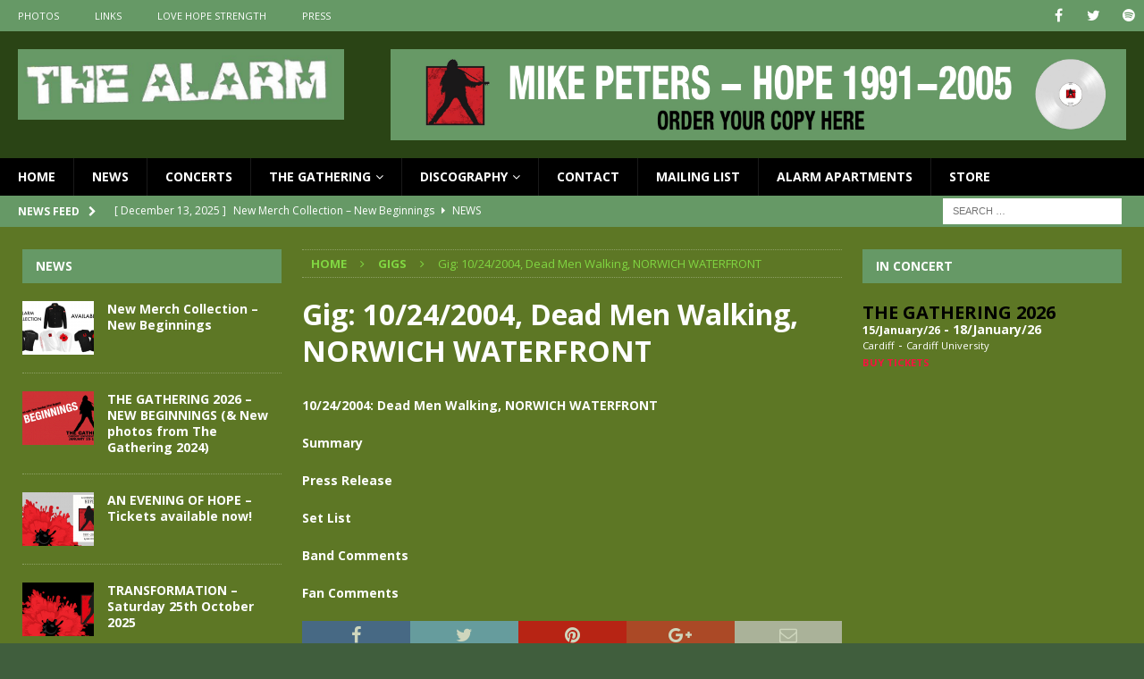

--- FILE ---
content_type: text/html; charset=UTF-8
request_url: https://thealarm.com/gig-10242004-dead-men-walking-norwich-waterfront/
body_size: 16118
content:
<!DOCTYPE html>
<html class="no-js mh-two-sb" lang="en-GB">
<head>
<meta charset="UTF-8">
<meta name="viewport" content="width=device-width, initial-scale=1.0">
<link rel="profile" href="http://gmpg.org/xfn/11" />
<link rel="pingback" href="https://thealarm.com/xmlrpc.php" />
<title>Gig: 10/24/2004,  Dead Men Walking, NORWICH WATERFRONT &#8211; The Alarm</title>
<meta name='robots' content='max-image-preview:large' />
	<style>img:is([sizes="auto" i], [sizes^="auto," i]) { contain-intrinsic-size: 3000px 1500px }</style>
	<link rel='dns-prefetch' href='//fonts.googleapis.com' />
<link rel="alternate" type="application/rss+xml" title="The Alarm &raquo; Feed" href="https://thealarm.com/feed/" />
<link rel="alternate" type="application/rss+xml" title="The Alarm &raquo; Comments Feed" href="https://thealarm.com/comments/feed/" />
<link rel="alternate" type="application/rss+xml" title="The Alarm &raquo; Gig: 10/24/2004,  Dead Men Walking, NORWICH WATERFRONT Comments Feed" href="https://thealarm.com/gig-10242004-dead-men-walking-norwich-waterfront/feed/" />
<script type="text/javascript">
/* <![CDATA[ */
window._wpemojiSettings = {"baseUrl":"https:\/\/s.w.org\/images\/core\/emoji\/15.0.3\/72x72\/","ext":".png","svgUrl":"https:\/\/s.w.org\/images\/core\/emoji\/15.0.3\/svg\/","svgExt":".svg","source":{"concatemoji":"https:\/\/thealarm.com\/wp-includes\/js\/wp-emoji-release.min.js?ver=6.7.4"}};
/*! This file is auto-generated */
!function(i,n){var o,s,e;function c(e){try{var t={supportTests:e,timestamp:(new Date).valueOf()};sessionStorage.setItem(o,JSON.stringify(t))}catch(e){}}function p(e,t,n){e.clearRect(0,0,e.canvas.width,e.canvas.height),e.fillText(t,0,0);var t=new Uint32Array(e.getImageData(0,0,e.canvas.width,e.canvas.height).data),r=(e.clearRect(0,0,e.canvas.width,e.canvas.height),e.fillText(n,0,0),new Uint32Array(e.getImageData(0,0,e.canvas.width,e.canvas.height).data));return t.every(function(e,t){return e===r[t]})}function u(e,t,n){switch(t){case"flag":return n(e,"\ud83c\udff3\ufe0f\u200d\u26a7\ufe0f","\ud83c\udff3\ufe0f\u200b\u26a7\ufe0f")?!1:!n(e,"\ud83c\uddfa\ud83c\uddf3","\ud83c\uddfa\u200b\ud83c\uddf3")&&!n(e,"\ud83c\udff4\udb40\udc67\udb40\udc62\udb40\udc65\udb40\udc6e\udb40\udc67\udb40\udc7f","\ud83c\udff4\u200b\udb40\udc67\u200b\udb40\udc62\u200b\udb40\udc65\u200b\udb40\udc6e\u200b\udb40\udc67\u200b\udb40\udc7f");case"emoji":return!n(e,"\ud83d\udc26\u200d\u2b1b","\ud83d\udc26\u200b\u2b1b")}return!1}function f(e,t,n){var r="undefined"!=typeof WorkerGlobalScope&&self instanceof WorkerGlobalScope?new OffscreenCanvas(300,150):i.createElement("canvas"),a=r.getContext("2d",{willReadFrequently:!0}),o=(a.textBaseline="top",a.font="600 32px Arial",{});return e.forEach(function(e){o[e]=t(a,e,n)}),o}function t(e){var t=i.createElement("script");t.src=e,t.defer=!0,i.head.appendChild(t)}"undefined"!=typeof Promise&&(o="wpEmojiSettingsSupports",s=["flag","emoji"],n.supports={everything:!0,everythingExceptFlag:!0},e=new Promise(function(e){i.addEventListener("DOMContentLoaded",e,{once:!0})}),new Promise(function(t){var n=function(){try{var e=JSON.parse(sessionStorage.getItem(o));if("object"==typeof e&&"number"==typeof e.timestamp&&(new Date).valueOf()<e.timestamp+604800&&"object"==typeof e.supportTests)return e.supportTests}catch(e){}return null}();if(!n){if("undefined"!=typeof Worker&&"undefined"!=typeof OffscreenCanvas&&"undefined"!=typeof URL&&URL.createObjectURL&&"undefined"!=typeof Blob)try{var e="postMessage("+f.toString()+"("+[JSON.stringify(s),u.toString(),p.toString()].join(",")+"));",r=new Blob([e],{type:"text/javascript"}),a=new Worker(URL.createObjectURL(r),{name:"wpTestEmojiSupports"});return void(a.onmessage=function(e){c(n=e.data),a.terminate(),t(n)})}catch(e){}c(n=f(s,u,p))}t(n)}).then(function(e){for(var t in e)n.supports[t]=e[t],n.supports.everything=n.supports.everything&&n.supports[t],"flag"!==t&&(n.supports.everythingExceptFlag=n.supports.everythingExceptFlag&&n.supports[t]);n.supports.everythingExceptFlag=n.supports.everythingExceptFlag&&!n.supports.flag,n.DOMReady=!1,n.readyCallback=function(){n.DOMReady=!0}}).then(function(){return e}).then(function(){var e;n.supports.everything||(n.readyCallback(),(e=n.source||{}).concatemoji?t(e.concatemoji):e.wpemoji&&e.twemoji&&(t(e.twemoji),t(e.wpemoji)))}))}((window,document),window._wpemojiSettings);
/* ]]> */
</script>
<link rel='stylesheet' id='sbi_styles-css' href='https://thealarm.com/wp-content/plugins/instagram-feed/css/sbi-styles.min.css?ver=6.8.0' type='text/css' media='all' />
<style id='wp-emoji-styles-inline-css' type='text/css'>

	img.wp-smiley, img.emoji {
		display: inline !important;
		border: none !important;
		box-shadow: none !important;
		height: 1em !important;
		width: 1em !important;
		margin: 0 0.07em !important;
		vertical-align: -0.1em !important;
		background: none !important;
		padding: 0 !important;
	}
</style>
<link rel='stylesheet' id='wp-block-library-css' href='https://thealarm.com/wp-includes/css/dist/block-library/style.min.css?ver=6.7.4' type='text/css' media='all' />
<style id='classic-theme-styles-inline-css' type='text/css'>
/*! This file is auto-generated */
.wp-block-button__link{color:#fff;background-color:#32373c;border-radius:9999px;box-shadow:none;text-decoration:none;padding:calc(.667em + 2px) calc(1.333em + 2px);font-size:1.125em}.wp-block-file__button{background:#32373c;color:#fff;text-decoration:none}
</style>
<style id='global-styles-inline-css' type='text/css'>
:root{--wp--preset--aspect-ratio--square: 1;--wp--preset--aspect-ratio--4-3: 4/3;--wp--preset--aspect-ratio--3-4: 3/4;--wp--preset--aspect-ratio--3-2: 3/2;--wp--preset--aspect-ratio--2-3: 2/3;--wp--preset--aspect-ratio--16-9: 16/9;--wp--preset--aspect-ratio--9-16: 9/16;--wp--preset--color--black: #000000;--wp--preset--color--cyan-bluish-gray: #abb8c3;--wp--preset--color--white: #ffffff;--wp--preset--color--pale-pink: #f78da7;--wp--preset--color--vivid-red: #cf2e2e;--wp--preset--color--luminous-vivid-orange: #ff6900;--wp--preset--color--luminous-vivid-amber: #fcb900;--wp--preset--color--light-green-cyan: #7bdcb5;--wp--preset--color--vivid-green-cyan: #00d084;--wp--preset--color--pale-cyan-blue: #8ed1fc;--wp--preset--color--vivid-cyan-blue: #0693e3;--wp--preset--color--vivid-purple: #9b51e0;--wp--preset--gradient--vivid-cyan-blue-to-vivid-purple: linear-gradient(135deg,rgba(6,147,227,1) 0%,rgb(155,81,224) 100%);--wp--preset--gradient--light-green-cyan-to-vivid-green-cyan: linear-gradient(135deg,rgb(122,220,180) 0%,rgb(0,208,130) 100%);--wp--preset--gradient--luminous-vivid-amber-to-luminous-vivid-orange: linear-gradient(135deg,rgba(252,185,0,1) 0%,rgba(255,105,0,1) 100%);--wp--preset--gradient--luminous-vivid-orange-to-vivid-red: linear-gradient(135deg,rgba(255,105,0,1) 0%,rgb(207,46,46) 100%);--wp--preset--gradient--very-light-gray-to-cyan-bluish-gray: linear-gradient(135deg,rgb(238,238,238) 0%,rgb(169,184,195) 100%);--wp--preset--gradient--cool-to-warm-spectrum: linear-gradient(135deg,rgb(74,234,220) 0%,rgb(151,120,209) 20%,rgb(207,42,186) 40%,rgb(238,44,130) 60%,rgb(251,105,98) 80%,rgb(254,248,76) 100%);--wp--preset--gradient--blush-light-purple: linear-gradient(135deg,rgb(255,206,236) 0%,rgb(152,150,240) 100%);--wp--preset--gradient--blush-bordeaux: linear-gradient(135deg,rgb(254,205,165) 0%,rgb(254,45,45) 50%,rgb(107,0,62) 100%);--wp--preset--gradient--luminous-dusk: linear-gradient(135deg,rgb(255,203,112) 0%,rgb(199,81,192) 50%,rgb(65,88,208) 100%);--wp--preset--gradient--pale-ocean: linear-gradient(135deg,rgb(255,245,203) 0%,rgb(182,227,212) 50%,rgb(51,167,181) 100%);--wp--preset--gradient--electric-grass: linear-gradient(135deg,rgb(202,248,128) 0%,rgb(113,206,126) 100%);--wp--preset--gradient--midnight: linear-gradient(135deg,rgb(2,3,129) 0%,rgb(40,116,252) 100%);--wp--preset--font-size--small: 13px;--wp--preset--font-size--medium: 20px;--wp--preset--font-size--large: 36px;--wp--preset--font-size--x-large: 42px;--wp--preset--spacing--20: 0.44rem;--wp--preset--spacing--30: 0.67rem;--wp--preset--spacing--40: 1rem;--wp--preset--spacing--50: 1.5rem;--wp--preset--spacing--60: 2.25rem;--wp--preset--spacing--70: 3.38rem;--wp--preset--spacing--80: 5.06rem;--wp--preset--shadow--natural: 6px 6px 9px rgba(0, 0, 0, 0.2);--wp--preset--shadow--deep: 12px 12px 50px rgba(0, 0, 0, 0.4);--wp--preset--shadow--sharp: 6px 6px 0px rgba(0, 0, 0, 0.2);--wp--preset--shadow--outlined: 6px 6px 0px -3px rgba(255, 255, 255, 1), 6px 6px rgba(0, 0, 0, 1);--wp--preset--shadow--crisp: 6px 6px 0px rgba(0, 0, 0, 1);}:where(.is-layout-flex){gap: 0.5em;}:where(.is-layout-grid){gap: 0.5em;}body .is-layout-flex{display: flex;}.is-layout-flex{flex-wrap: wrap;align-items: center;}.is-layout-flex > :is(*, div){margin: 0;}body .is-layout-grid{display: grid;}.is-layout-grid > :is(*, div){margin: 0;}:where(.wp-block-columns.is-layout-flex){gap: 2em;}:where(.wp-block-columns.is-layout-grid){gap: 2em;}:where(.wp-block-post-template.is-layout-flex){gap: 1.25em;}:where(.wp-block-post-template.is-layout-grid){gap: 1.25em;}.has-black-color{color: var(--wp--preset--color--black) !important;}.has-cyan-bluish-gray-color{color: var(--wp--preset--color--cyan-bluish-gray) !important;}.has-white-color{color: var(--wp--preset--color--white) !important;}.has-pale-pink-color{color: var(--wp--preset--color--pale-pink) !important;}.has-vivid-red-color{color: var(--wp--preset--color--vivid-red) !important;}.has-luminous-vivid-orange-color{color: var(--wp--preset--color--luminous-vivid-orange) !important;}.has-luminous-vivid-amber-color{color: var(--wp--preset--color--luminous-vivid-amber) !important;}.has-light-green-cyan-color{color: var(--wp--preset--color--light-green-cyan) !important;}.has-vivid-green-cyan-color{color: var(--wp--preset--color--vivid-green-cyan) !important;}.has-pale-cyan-blue-color{color: var(--wp--preset--color--pale-cyan-blue) !important;}.has-vivid-cyan-blue-color{color: var(--wp--preset--color--vivid-cyan-blue) !important;}.has-vivid-purple-color{color: var(--wp--preset--color--vivid-purple) !important;}.has-black-background-color{background-color: var(--wp--preset--color--black) !important;}.has-cyan-bluish-gray-background-color{background-color: var(--wp--preset--color--cyan-bluish-gray) !important;}.has-white-background-color{background-color: var(--wp--preset--color--white) !important;}.has-pale-pink-background-color{background-color: var(--wp--preset--color--pale-pink) !important;}.has-vivid-red-background-color{background-color: var(--wp--preset--color--vivid-red) !important;}.has-luminous-vivid-orange-background-color{background-color: var(--wp--preset--color--luminous-vivid-orange) !important;}.has-luminous-vivid-amber-background-color{background-color: var(--wp--preset--color--luminous-vivid-amber) !important;}.has-light-green-cyan-background-color{background-color: var(--wp--preset--color--light-green-cyan) !important;}.has-vivid-green-cyan-background-color{background-color: var(--wp--preset--color--vivid-green-cyan) !important;}.has-pale-cyan-blue-background-color{background-color: var(--wp--preset--color--pale-cyan-blue) !important;}.has-vivid-cyan-blue-background-color{background-color: var(--wp--preset--color--vivid-cyan-blue) !important;}.has-vivid-purple-background-color{background-color: var(--wp--preset--color--vivid-purple) !important;}.has-black-border-color{border-color: var(--wp--preset--color--black) !important;}.has-cyan-bluish-gray-border-color{border-color: var(--wp--preset--color--cyan-bluish-gray) !important;}.has-white-border-color{border-color: var(--wp--preset--color--white) !important;}.has-pale-pink-border-color{border-color: var(--wp--preset--color--pale-pink) !important;}.has-vivid-red-border-color{border-color: var(--wp--preset--color--vivid-red) !important;}.has-luminous-vivid-orange-border-color{border-color: var(--wp--preset--color--luminous-vivid-orange) !important;}.has-luminous-vivid-amber-border-color{border-color: var(--wp--preset--color--luminous-vivid-amber) !important;}.has-light-green-cyan-border-color{border-color: var(--wp--preset--color--light-green-cyan) !important;}.has-vivid-green-cyan-border-color{border-color: var(--wp--preset--color--vivid-green-cyan) !important;}.has-pale-cyan-blue-border-color{border-color: var(--wp--preset--color--pale-cyan-blue) !important;}.has-vivid-cyan-blue-border-color{border-color: var(--wp--preset--color--vivid-cyan-blue) !important;}.has-vivid-purple-border-color{border-color: var(--wp--preset--color--vivid-purple) !important;}.has-vivid-cyan-blue-to-vivid-purple-gradient-background{background: var(--wp--preset--gradient--vivid-cyan-blue-to-vivid-purple) !important;}.has-light-green-cyan-to-vivid-green-cyan-gradient-background{background: var(--wp--preset--gradient--light-green-cyan-to-vivid-green-cyan) !important;}.has-luminous-vivid-amber-to-luminous-vivid-orange-gradient-background{background: var(--wp--preset--gradient--luminous-vivid-amber-to-luminous-vivid-orange) !important;}.has-luminous-vivid-orange-to-vivid-red-gradient-background{background: var(--wp--preset--gradient--luminous-vivid-orange-to-vivid-red) !important;}.has-very-light-gray-to-cyan-bluish-gray-gradient-background{background: var(--wp--preset--gradient--very-light-gray-to-cyan-bluish-gray) !important;}.has-cool-to-warm-spectrum-gradient-background{background: var(--wp--preset--gradient--cool-to-warm-spectrum) !important;}.has-blush-light-purple-gradient-background{background: var(--wp--preset--gradient--blush-light-purple) !important;}.has-blush-bordeaux-gradient-background{background: var(--wp--preset--gradient--blush-bordeaux) !important;}.has-luminous-dusk-gradient-background{background: var(--wp--preset--gradient--luminous-dusk) !important;}.has-pale-ocean-gradient-background{background: var(--wp--preset--gradient--pale-ocean) !important;}.has-electric-grass-gradient-background{background: var(--wp--preset--gradient--electric-grass) !important;}.has-midnight-gradient-background{background: var(--wp--preset--gradient--midnight) !important;}.has-small-font-size{font-size: var(--wp--preset--font-size--small) !important;}.has-medium-font-size{font-size: var(--wp--preset--font-size--medium) !important;}.has-large-font-size{font-size: var(--wp--preset--font-size--large) !important;}.has-x-large-font-size{font-size: var(--wp--preset--font-size--x-large) !important;}
:where(.wp-block-post-template.is-layout-flex){gap: 1.25em;}:where(.wp-block-post-template.is-layout-grid){gap: 1.25em;}
:where(.wp-block-columns.is-layout-flex){gap: 2em;}:where(.wp-block-columns.is-layout-grid){gap: 2em;}
:root :where(.wp-block-pullquote){font-size: 1.5em;line-height: 1.6;}
</style>
<link rel='stylesheet' id='contact-form-7-css' href='https://thealarm.com/wp-content/plugins/contact-form-7/includes/css/styles.css?ver=5.9.5' type='text/css' media='all' />
<link rel='stylesheet' id='ctf_styles-css' href='https://thealarm.com/wp-content/plugins/custom-twitter-feeds/css/ctf-styles.min.css?ver=2.3.0' type='text/css' media='all' />
<link rel='stylesheet' id='foobox-free-min-css' href='https://thealarm.com/wp-content/plugins/foobox-image-lightbox/free/css/foobox.free.min.css?ver=2.7.34' type='text/css' media='all' />
<link rel='stylesheet' id='post-timeline-blocks-style-css' href='https://thealarm.com/wp-content/plugins/post-timeline/admin/blocks/assets/blocks-style.css?ver=2.3.12' type='text/css' media='all' />
<link rel='stylesheet' id='post-timeline-bootstrap-css' href='https://thealarm.com/wp-content/plugins/post-timeline/public/css/bootstrap.min.css?ver=2.3.12' type='text/css' media='all' />
<link rel='stylesheet' id='wpda_wpdp_public-css' href='https://thealarm.com/wp-content/plugins/wp-data-access/public/../assets/css/wpda_public.css?ver=5.5.35' type='text/css' media='all' />
<link rel='stylesheet' id='mh-magazine-css' href='https://thealarm.com/wp-content/themes/mh-magazine/style.css?ver=3.8.3' type='text/css' media='all' />
<link rel='stylesheet' id='mh-font-awesome-css' href='https://thealarm.com/wp-content/themes/mh-magazine/includes/font-awesome.min.css' type='text/css' media='all' />
<link rel='stylesheet' id='mh-google-fonts-css' href='https://fonts.googleapis.com/css?family=Open+Sans:300,400,400italic,600,700' type='text/css' media='all' />
<style id='akismet-widget-style-inline-css' type='text/css'>

			.a-stats {
				--akismet-color-mid-green: #357b49;
				--akismet-color-white: #fff;
				--akismet-color-light-grey: #f6f7f7;

				max-width: 350px;
				width: auto;
			}

			.a-stats * {
				all: unset;
				box-sizing: border-box;
			}

			.a-stats strong {
				font-weight: 600;
			}

			.a-stats a.a-stats__link,
			.a-stats a.a-stats__link:visited,
			.a-stats a.a-stats__link:active {
				background: var(--akismet-color-mid-green);
				border: none;
				box-shadow: none;
				border-radius: 8px;
				color: var(--akismet-color-white);
				cursor: pointer;
				display: block;
				font-family: -apple-system, BlinkMacSystemFont, 'Segoe UI', 'Roboto', 'Oxygen-Sans', 'Ubuntu', 'Cantarell', 'Helvetica Neue', sans-serif;
				font-weight: 500;
				padding: 12px;
				text-align: center;
				text-decoration: none;
				transition: all 0.2s ease;
			}

			/* Extra specificity to deal with TwentyTwentyOne focus style */
			.widget .a-stats a.a-stats__link:focus {
				background: var(--akismet-color-mid-green);
				color: var(--akismet-color-white);
				text-decoration: none;
			}

			.a-stats a.a-stats__link:hover {
				filter: brightness(110%);
				box-shadow: 0 4px 12px rgba(0, 0, 0, 0.06), 0 0 2px rgba(0, 0, 0, 0.16);
			}

			.a-stats .count {
				color: var(--akismet-color-white);
				display: block;
				font-size: 1.5em;
				line-height: 1.4;
				padding: 0 13px;
				white-space: nowrap;
			}
		
</style>
<link rel='stylesheet' id='photonic-slider-css' href='https://thealarm.com/wp-content/plugins/photonic/include/ext/splide/splide.min.css?ver=20250313-141256' type='text/css' media='all' />
<link rel='stylesheet' id='photonic-lightbox-css' href='https://thealarm.com/wp-content/plugins/photonic/include/ext/baguettebox/baguettebox.min.css?ver=20250313-141256' type='text/css' media='all' />
<link rel='stylesheet' id='photonic-css' href='https://thealarm.com/wp-content/plugins/photonic/include/css/front-end/core/photonic.min.css?ver=20250313-141256' type='text/css' media='all' />
<style id='photonic-inline-css' type='text/css'>
/* Retrieved from saved CSS */
.photonic-panel { background:  rgb(17,17,17)  !important;

	border-top: none;
	border-right: none;
	border-bottom: none;
	border-left: none;
 }
.photonic-flickr-stream .photonic-pad-photosets { margin: 15px; }
.photonic-flickr-stream .photonic-pad-galleries { margin: 15px; }
.photonic-flickr-stream .photonic-pad-photos { padding: 5px 15px; }
.photonic-google-stream .photonic-pad-photos { padding: 5px 15px; }
.photonic-zenfolio-stream .photonic-pad-photos { padding: 5px 15px; }
.photonic-zenfolio-stream .photonic-pad-photosets { margin: 5px 15px; }
.photonic-instagram-stream .photonic-pad-photos { padding: 5px 15px; }
.photonic-smug-stream .photonic-pad-albums { margin: 15px; }
.photonic-smug-stream .photonic-pad-photos { padding: 5px 15px; }
.photonic-flickr-panel .photonic-pad-photos { padding: 10px 15px; box-sizing: border-box; }
.photonic-smug-panel .photonic-pad-photos { padding: 10px 15px; box-sizing: border-box; }
.photonic-random-layout .photonic-thumb { padding: 2px}
.photonic-masonry-layout .photonic-thumb { padding: 2px}
.photonic-mosaic-layout .photonic-thumb { padding: 2px}
.photonic-ie .photonic-masonry-layout .photonic-level-1, .photonic-ie .photonic-masonry-layout .photonic-level-2 { width: 200px; }

</style>
<script type="text/javascript" src="https://thealarm.com/wp-includes/js/jquery/jquery.min.js?ver=3.7.1" id="jquery-core-js"></script>
<script type="text/javascript" src="https://thealarm.com/wp-includes/js/jquery/jquery-migrate.min.js?ver=3.4.1" id="jquery-migrate-js"></script>
<script type="text/javascript" src="https://thealarm.com/wp-content/plugins/gigpress/scripts/gigpress.js?ver=6.7.4" id="gigpress-js-js"></script>
<script type="text/javascript" src="https://thealarm.com/wp-includes/js/underscore.min.js?ver=1.13.7" id="underscore-js"></script>
<script type="text/javascript" src="https://thealarm.com/wp-includes/js/backbone.min.js?ver=1.6.0" id="backbone-js"></script>
<script type="text/javascript" id="wp-api-request-js-extra">
/* <![CDATA[ */
var wpApiSettings = {"root":"https:\/\/thealarm.com\/wp-json\/","nonce":"536e3106dd","versionString":"wp\/v2\/"};
/* ]]> */
</script>
<script type="text/javascript" src="https://thealarm.com/wp-includes/js/api-request.min.js?ver=6.7.4" id="wp-api-request-js"></script>
<script type="text/javascript" src="https://thealarm.com/wp-includes/js/wp-api.min.js?ver=6.7.4" id="wp-api-js"></script>
<script type="text/javascript" id="wpda_rest_api-js-extra">
/* <![CDATA[ */
var wpdaApiSettings = {"path":"wpda"};
/* ]]> */
</script>
<script type="text/javascript" src="https://thealarm.com/wp-content/plugins/wp-data-access/public/../assets/js/wpda_rest_api.js?ver=5.5.35" id="wpda_rest_api-js"></script>
<script type="text/javascript" src="https://thealarm.com/wp-content/themes/mh-magazine/js/scripts.js?ver=3.8.3" id="mh-scripts-js"></script>
<script type="text/javascript" id="foobox-free-min-js-before">
/* <![CDATA[ */
/* Run FooBox FREE (v2.7.34) */
var FOOBOX = window.FOOBOX = {
	ready: true,
	disableOthers: false,
	o: {wordpress: { enabled: true }, captions: { dataTitle: ["captionTitle","title"], dataDesc: ["captionDesc","description"] }, rel: '', excludes:'.fbx-link,.nofoobox,.nolightbox,a[href*="pinterest.com/pin/create/button/"]', affiliate : { enabled: false }, error: "Could not load the item"},
	selectors: [
		".foogallery-container.foogallery-lightbox-foobox", ".foogallery-container.foogallery-lightbox-foobox-free", ".gallery", ".wp-block-gallery", ".wp-caption", ".wp-block-image", "a:has(img[class*=wp-image-])", ".foobox"
	],
	pre: function( $ ){
		// Custom JavaScript (Pre)
		
	},
	post: function( $ ){
		// Custom JavaScript (Post)
		
		// Custom Captions Code
		
	},
	custom: function( $ ){
		// Custom Extra JS
		
	}
};
/* ]]> */
</script>
<script type="text/javascript" src="https://thealarm.com/wp-content/plugins/foobox-image-lightbox/free/js/foobox.free.min.js?ver=2.7.34" id="foobox-free-min-js"></script>
<script type="text/javascript" src="https://thealarm.com/wp-content/plugins/google-analyticator/external-tracking.min.js?ver=6.5.7" id="ga-external-tracking-js"></script>
<link rel="https://api.w.org/" href="https://thealarm.com/wp-json/" /><link rel="alternate" title="JSON" type="application/json" href="https://thealarm.com/wp-json/wp/v2/posts/5881" /><link rel="EditURI" type="application/rsd+xml" title="RSD" href="https://thealarm.com/xmlrpc.php?rsd" />
<meta name="generator" content="WordPress 6.7.4" />
<meta name="generator" content="Seriously Simple Podcasting 3.9.0" />
<link rel="canonical" href="https://thealarm.com/gig-10242004-dead-men-walking-norwich-waterfront/" />
<link rel='shortlink' href='https://thealarm.com/?p=5881' />
<link rel="alternate" title="oEmbed (JSON)" type="application/json+oembed" href="https://thealarm.com/wp-json/oembed/1.0/embed?url=https%3A%2F%2Fthealarm.com%2Fgig-10242004-dead-men-walking-norwich-waterfront%2F" />
<link rel="alternate" title="oEmbed (XML)" type="text/xml+oembed" href="https://thealarm.com/wp-json/oembed/1.0/embed?url=https%3A%2F%2Fthealarm.com%2Fgig-10242004-dead-men-walking-norwich-waterfront%2F&#038;format=xml" />
<link href="https://thealarm.com/?feed=gigpress" rel="alternate" type="application/rss+xml" title="Upcoming shows" />

<link rel="alternate" type="application/rss+xml" title="Podcast RSS feed" href="https://thealarm.com/feed/podcast" />

<style type="text/css">
.mh-header { background: #2a4415; }
.mh-wrapper, .mh-widget-layout8 .mh-widget-title-inner, #mh-mobile .mh-slider-layout4 .mh-slider-caption { background: #5d7725; }
.mh-breadcrumb, .entry-header .entry-meta, .mh-subheading-top, .mh-author-box, .mh-author-box-avatar, .mh-post-nav, .mh-comment-list .comment-body, .mh-comment-list .avatar, .mh-ping-list .mh-ping-item, .mh-ping-list .mh-ping-item:first-child, .mh-loop-description, .mh-loop-ad, .mh-sitemap-list > li, .mh-sitemap-list .children li, .mh-widget-layout7 .mh-widget-title, .mh-custom-posts-item, .mh-posts-large-item, .mh-posts-list-item, #mh-mobile .mh-posts-grid, #mh-mobile .mh-posts-grid-col, #mh-mobile .mh-posts-digest-wrap, #mh-mobile .mh-posts-digest-item, #mh-mobile .mh-posts-focus-item, .mh-category-column-item, .mh-user-item, .widget_archive li, .widget_categories li, .widget_pages li a, .widget_meta li, .widget_nav_menu .menu > li, .widget_rss li, .widget_recent_entries li, .recentcomments, .mh-box, table, td, th, pre { border-color: rgba(255, 255, 255, 0.3); }
#mh-mobile .mh-posts-stacked-overlay-small { border-color: #5d7725; }
.mh-navigation li:hover, .mh-navigation ul li:hover > ul, .mh-main-nav-wrap, .mh-main-nav, .mh-social-nav li a:hover, .entry-tags li, .mh-slider-caption, .mh-widget-layout8 .mh-widget-title .mh-footer-widget-title-inner, .mh-widget-col-1 .mh-slider-caption, .mh-widget-col-1 .mh-posts-lineup-caption, .mh-carousel-layout1, .mh-spotlight-widget, .mh-social-widget li a, .mh-author-bio-widget, .mh-footer-widget .mh-tab-comment-excerpt, .mh-nip-item:hover .mh-nip-overlay, .mh-widget .tagcloud a, .mh-footer-widget .tagcloud a, .mh-footer, .mh-copyright-wrap, input[type=submit]:hover, #infinite-handle span:hover { background: #000000; }
.mh-extra-nav-bg { background: rgba(0, 0, 0, 0.2); }
.mh-slider-caption, .mh-posts-stacked-title, .mh-posts-lineup-caption { background: #000000; background: rgba(0, 0, 0, 0.8); }
@media screen and (max-width: 900px) { #mh-mobile .mh-slider-caption, #mh-mobile .mh-posts-lineup-caption { background: rgba(0, 0, 0, 1); } }
.slicknav_menu, .slicknav_nav ul, #mh-mobile .mh-footer-widget .mh-posts-stacked-overlay { border-color: #000000; }
.mh-copyright, .mh-copyright a { color: #fff; }
.mh-widget-layout4 .mh-widget-title { background: #669966; background: rgba(102, 153, 102, 0.6); }
.mh-preheader, .mh-wide-layout .mh-subheader, .mh-ticker-title, .mh-main-nav li:hover, .mh-footer-nav, .slicknav_menu, .slicknav_btn, .slicknav_nav .slicknav_item:hover, .slicknav_nav a:hover, .mh-back-to-top, .mh-subheading, .entry-tags .fa, .entry-tags li:hover, .mh-widget-layout2 .mh-widget-title, .mh-widget-layout4 .mh-widget-title-inner, .mh-widget-layout4 .mh-footer-widget-title, .mh-widget-layout5 .mh-widget-title-inner, .mh-widget-layout6 .mh-widget-title, #mh-mobile .flex-control-paging li a.flex-active, .mh-image-caption, .mh-carousel-layout1 .mh-carousel-caption, .mh-tab-button.active, .mh-tab-button.active:hover, .mh-footer-widget .mh-tab-button.active, .mh-social-widget li:hover a, .mh-footer-widget .mh-social-widget li a, .mh-footer-widget .mh-author-bio-widget, .tagcloud a:hover, .mh-widget .tagcloud a:hover, .mh-footer-widget .tagcloud a:hover, .mh-posts-stacked-item .mh-meta, .page-numbers:hover, .mh-loop-pagination .current, .mh-comments-pagination .current, .pagelink, a:hover .pagelink, input[type=submit], #infinite-handle span { background: #669966; }
.mh-main-nav-wrap .slicknav_nav ul, blockquote, .mh-widget-layout1 .mh-widget-title, .mh-widget-layout3 .mh-widget-title, .mh-widget-layout5 .mh-widget-title, .mh-widget-layout8 .mh-widget-title:after, #mh-mobile .mh-slider-caption, .mh-carousel-layout1, .mh-spotlight-widget, .mh-author-bio-widget, .mh-author-bio-title, .mh-author-bio-image-frame, .mh-video-widget, .mh-tab-buttons, textarea:hover, input[type=text]:hover, input[type=email]:hover, input[type=tel]:hover, input[type=url]:hover { border-color: #669966; }
.mh-dropcap, .mh-carousel-layout1 .flex-direction-nav a, .mh-carousel-layout2 .mh-carousel-caption, .mh-posts-digest-small-category, .mh-posts-lineup-more, .bypostauthor .fn:after, .mh-comment-list .comment-reply-link:before, #respond #cancel-comment-reply-link:before { color: #669966; }
.mh-subheader, .page-numbers, a .pagelink, .mh-widget-layout3 .mh-widget-title, .mh-widget .search-form, .mh-tab-button, .mh-tab-content, .mh-nip-widget, .mh-magazine-facebook-page-widget, .mh-social-widget, .mh-posts-horizontal-widget, .mh-ad-spot, .mh-info-spot { background: #ffffff; }
.mh-tab-post-item { border-color: rgba(255, 255, 255, 0.3); }
.mh-tab-comment-excerpt { background: rgba(255, 255, 255, 0.6); }
body, a, blockquote, blockquote cite, .post .entry-title, .page-title, .entry-content h1, .entry-content h2, .entry-content h3, .entry-content h4, .entry-content h5, .entry-content h6, .wp-caption-text, #respond .comment-reply-title, #respond #cancel-comment-reply-link, #respond .logged-in-as a, .mh-ping-list .mh-ping-item a, .mh-widget-layout1 .mh-widget-title, .mh-widget-layout7 .mh-widget-title, .mh-widget-layout8 .mh-widget-title, .mh-slider-layout4 .mh-slider-caption, .mh-slider-layout4 .mh-slider-caption a, .mh-slider-layout4 .mh-slider-caption a:hover { color: #ffffff; }
.mh-header-nav-bottom li a, .mh-social-nav-bottom .fa-mh-social, .mh-boxed-layout .mh-ticker-item-bottom a, .mh-header-date-bottom, .page-numbers, a .pagelink, .mh-widget-layout3 .mh-widget-title, .mh-widget-layout3 .mh-widget-title a, .mh-tabbed-widget, .mh-tabbed-widget a, .mh-posts-horizontal-title a { color: #ffffff; }
.mh-meta, .mh-meta a, .mh-breadcrumb, .mh-breadcrumb a, .mh-comment-list .comment-meta, .mh-comment-list .comment-meta a, .mh-comment-list .comment-reply-link, .mh-user-data, .widget_rss .rss-date, .widget_rss cite { color: #81d742; }
.entry-content a { color: #81d742; }
a:hover, .entry-content a:hover, #respond a:hover, #respond #cancel-comment-reply-link:hover, #respond .logged-in-as a:hover, .mh-comment-list .comment-meta a:hover, .mh-ping-list .mh-ping-item a:hover, .mh-meta a:hover, .mh-breadcrumb a:hover, .mh-tabbed-widget a:hover { color: #81d742; }
</style>
<!--[if lt IE 9]>
<script src="https://thealarm.com/wp-content/themes/mh-magazine/js/css3-mediaqueries.js"></script>
<![endif]-->

<!-- WordPress Facebook Integration Begin -->
<!-- Facebook Pixel Code -->
<script>
!function(f,b,e,v,n,t,s){if(f.fbq)return;n=f.fbq=function(){n.callMethod?
n.callMethod.apply(n,arguments):n.queue.push(arguments)};if(!f._fbq)f._fbq=n;
n.push=n;n.loaded=!0;n.version='2.0';n.queue=[];t=b.createElement(e);t.async=!0;
t.src=v;s=b.getElementsByTagName(e)[0];s.parentNode.insertBefore(t,s)}(window,
document,'script','https://connect.facebook.net/en_US/fbevents.js');
fbq('init', '642214912631729', {}, {
    "agent": "wordpress-6.7.4-1.7.5"
});

fbq('track', 'PageView', {
    "source": "wordpress",
    "version": "6.7.4",
    "pluginVersion": "1.7.5"
});

<!-- Support AJAX add to cart -->
if(typeof jQuery != 'undefined') {
  jQuery(document).ready(function($){
    jQuery('body').on('added_to_cart', function(event) {

      // Ajax action.
      $.get('?wc-ajax=fb_inject_add_to_cart_event', function(data) {
        $('head').append(data);
      });

    });
  });
}
<!-- End Support AJAX add to cart -->

</script>
<!-- DO NOT MODIFY -->
<!-- End Facebook Pixel Code -->
<!-- WordPress Facebook Integration end -->
      
<!-- Facebook Pixel Code -->
<noscript>
<img height="1" width="1" style="display:none"
src="https://www.facebook.com/tr?id=642214912631729&ev=PageView&noscript=1"/>
</noscript>
<!-- DO NOT MODIFY -->
<!-- End Facebook Pixel Code -->
    <style type="text/css" id="custom-background-css">
body.custom-background { background-color: #405e3d; }
</style>
	<link rel="icon" href="https://thealarm.com/wp-content/uploads/2024/04/cropped-ms-icon-310x310-1-32x32.png" sizes="32x32" />
<link rel="icon" href="https://thealarm.com/wp-content/uploads/2024/04/cropped-ms-icon-310x310-1-192x192.png" sizes="192x192" />
<link rel="apple-touch-icon" href="https://thealarm.com/wp-content/uploads/2024/04/cropped-ms-icon-310x310-1-180x180.png" />
<meta name="msapplication-TileImage" content="https://thealarm.com/wp-content/uploads/2024/04/cropped-ms-icon-310x310-1-270x270.png" />
<!-- Google Analytics Tracking by Google Analyticator 6.5.7 -->
<script type="text/javascript">
    var analyticsFileTypes = [];
    var analyticsSnippet = 'disabled';
    var analyticsEventTracking = 'enabled';
</script>
<script type="text/javascript">
	(function(i,s,o,g,r,a,m){i['GoogleAnalyticsObject']=r;i[r]=i[r]||function(){
	(i[r].q=i[r].q||[]).push(arguments)},i[r].l=1*new Date();a=s.createElement(o),
	m=s.getElementsByTagName(o)[0];a.async=1;a.src=g;m.parentNode.insertBefore(a,m)
	})(window,document,'script','//www.google-analytics.com/analytics.js','ga');
	ga('create', 'UA-2678670-13', 'auto');
 
	ga('send', 'pageview');
</script>
		<style type="text/css" id="wp-custom-css">
			/*
You can add your own CSS here.

Click the help icon above to learn more.
*/


.cat_list {
margin-bottom: 20px;
}

.cat_list_tn {
float: left;
margin-right: 10px;
}


.flickrBadge {
  text-align:center;
  width:256px;
}
.flickrBadge ul, .flickrBadge li {
  margin:0;
  list-style-type:none;
}
.flickrBadge img{
  margin:5px 0 5px 5px;
  padding:0;
  border:1px solid #000;
}		</style>
		</head>
<body id="mh-mobile" class="post-template-default single single-post postid-5881 single-format-standard custom-background wp-custom-logo mh-wide-layout mh-left-sb mh-loop-layout2 mh-widget-layout2 mh-loop-hide-caption" itemscope="itemscope" itemtype="http://schema.org/WebPage">
<div class="mh-header-nav-mobile clearfix"></div>
	<div class="mh-preheader">
    	<div class="mh-container mh-container-inner mh-row clearfix">
							<div class="mh-header-bar-content mh-header-bar-top-left mh-col-2-3 clearfix">
											<nav class="mh-navigation mh-header-nav mh-header-nav-top clearfix" itemscope="itemscope" itemtype="http://schema.org/SiteNavigationElement">
							<div class="menu-external-links-container"><ul id="menu-external-links" class="menu"><li id="menu-item-25590" class="menu-item menu-item-type-custom menu-item-object-custom menu-item-25590"><a href="https://www.flickr.com/photos/mikepetersorganisation/albums">Photos</a></li>
<li id="menu-item-25593" class="menu-item menu-item-type-custom menu-item-object-custom menu-item-25593"><a href="/links">Links</a></li>
<li id="menu-item-25589" class="menu-item menu-item-type-custom menu-item-object-custom menu-item-25589"><a href="http://www.lovehopestrength.co.uk">Love Hope Strength</a></li>
<li id="menu-item-25594" class="menu-item menu-item-type-custom menu-item-object-custom menu-item-25594"><a href="/press">Press</a></li>
</ul></div>						</nav>
									</div>
										<div class="mh-header-bar-content mh-header-bar-top-right mh-col-1-3 clearfix">
											<nav class="mh-social-icons mh-social-nav mh-social-nav-top clearfix" itemscope="itemscope" itemtype="http://schema.org/SiteNavigationElement">
							<div class="menu-social-container"><ul id="menu-social" class="menu"><li id="menu-item-27586" class="menu-item menu-item-type-custom menu-item-object-custom menu-item-27586"><a href="https://www.facebook.com/TheOfficialAlarm/"><i class="fa fa-mh-social"></i><span class="screen-reader-text">Facebook</span></a></li>
<li id="menu-item-27587" class="menu-item menu-item-type-custom menu-item-object-custom menu-item-27587"><a href="https://twitter.com/thealarm"><i class="fa fa-mh-social"></i><span class="screen-reader-text">X</span></a></li>
<li id="menu-item-27589" class="menu-item menu-item-type-custom menu-item-object-custom menu-item-27589"><a href="https://open.spotify.com/artist/0oQLexIBY9SlMhtbSIPFAO"><i class="fa fa-mh-social"></i><span class="screen-reader-text">Spotify</span></a></li>
</ul></div>						</nav>
									</div>
					</div>
	</div>
<header class="mh-header" itemscope="itemscope" itemtype="http://schema.org/WPHeader">
	<div class="mh-container mh-container-inner clearfix">
		<div class="mh-custom-header clearfix">
<div class="mh-header-columns mh-row clearfix">
<div class="mh-col-1-3 mh-site-identity">
<div class="mh-site-logo" role="banner" itemscope="itemscope" itemtype="http://schema.org/Brand">
<a href="https://thealarm.com/" class="custom-logo-link" rel="home"><img width="767" height="166" src="https://thealarm.com/wp-content/uploads/2024/04/cropped-WEBLOGO-ALARM2024-1.jpg" class="custom-logo" alt="The Alarm" decoding="async" fetchpriority="high" srcset="https://thealarm.com/wp-content/uploads/2024/04/cropped-WEBLOGO-ALARM2024-1.jpg 767w, https://thealarm.com/wp-content/uploads/2024/04/cropped-WEBLOGO-ALARM2024-1-300x65.jpg 300w" sizes="(max-width: 767px) 100vw, 767px" /></a></div>
</div>
<aside class="mh-col-2-3 mh-header-widget-2">
<div id="text-13" class="mh-widget mh-header-2 widget_text">			<div class="textwidget"><a href=" https://www.awaywithmedia.com/buy-books/entertainment" target="_blank"><img src="https://thealarm.com/wp-content/uploads/2025/04/HOPE_BOOK_BANNER.jpg" /></a></div>
		</div></aside>
</div>
</div>
	</div>
	<div class="mh-main-nav-wrap">
		<nav class="mh-navigation mh-main-nav mh-container mh-container-inner clearfix" itemscope="itemscope" itemtype="http://schema.org/SiteNavigationElement">
			<div class="menu-main-menu-container"><ul id="menu-main-menu" class="menu"><li id="menu-item-7530" class="menu-item menu-item-type-custom menu-item-object-custom menu-item-7530"><a href="/">Home</a></li>
<li id="menu-item-7528" class="menu-item menu-item-type-taxonomy menu-item-object-category menu-item-7528"><a href="https://thealarm.com/category/news/">News</a></li>
<li id="menu-item-25556" class="menu-item menu-item-type-post_type menu-item-object-page menu-item-25556"><a href="https://thealarm.com/upcoming-shows/">Concerts</a></li>
<li id="menu-item-25557" class="menu-item menu-item-type-taxonomy menu-item-object-category menu-item-has-children menu-item-25557"><a href="https://thealarm.com/category/the-gathering/">The Gathering</a>
<ul class="sub-menu">
	<li id="menu-item-25650" class="menu-item menu-item-type-taxonomy menu-item-object-category menu-item-25650"><a href="https://thealarm.com/category/the-gathering/gathering-news/">News</a></li>
	<li id="menu-item-25661" class="menu-item menu-item-type-taxonomy menu-item-object-category menu-item-has-children menu-item-25661"><a href="https://thealarm.com/category/the-gathering/gathering-archvies/">archives</a>
	<ul class="sub-menu">
		<li id="menu-item-25662" class="menu-item menu-item-type-post_type menu-item-object-post menu-item-25662"><a href="https://thealarm.com/gathering-15-2007/">Gathering 15 – 2007</a></li>
		<li id="menu-item-25665" class="menu-item menu-item-type-post_type menu-item-object-post menu-item-25665"><a href="https://thealarm.com/gathering-16-2008/">Gathering 16 – 2008</a></li>
		<li id="menu-item-25667" class="menu-item menu-item-type-post_type menu-item-object-post menu-item-25667"><a href="https://thealarm.com/gathering-17-2009/">Gathering 17 – 2009</a></li>
		<li id="menu-item-25668" class="menu-item menu-item-type-post_type menu-item-object-post menu-item-25668"><a href="https://thealarm.com/gathering-18-2010/">Gathering 18 – 2010</a></li>
		<li id="menu-item-25669" class="menu-item menu-item-type-post_type menu-item-object-post menu-item-25669"><a href="https://thealarm.com/gathering-19-2011/">Gathering 19 – 2011</a></li>
		<li id="menu-item-25670" class="menu-item menu-item-type-post_type menu-item-object-post menu-item-25670"><a href="https://thealarm.com/gathering-20/">Gathering 20 – 2012</a></li>
		<li id="menu-item-25671" class="menu-item menu-item-type-post_type menu-item-object-post menu-item-25671"><a href="https://thealarm.com/gathering-21/">Gathering 21 – 2013</a></li>
		<li id="menu-item-25672" class="menu-item menu-item-type-post_type menu-item-object-post menu-item-25672"><a href="https://thealarm.com/gathering-22-2014/">Gathering 22 – 2014</a></li>
		<li id="menu-item-25673" class="menu-item menu-item-type-post_type menu-item-object-post menu-item-25673"><a href="https://thealarm.com/gathering-23-2015/">Gathering 23 – 2015</a></li>
		<li id="menu-item-25674" class="menu-item menu-item-type-post_type menu-item-object-post menu-item-25674"><a href="https://thealarm.com/gathering-2016/">Gathering 24 – 2016</a></li>
		<li id="menu-item-25678" class="menu-item menu-item-type-post_type menu-item-object-post menu-item-25678"><a href="https://thealarm.com/gathering-25-photos/">Gathering 25 &#8211; 2017</a></li>
	</ul>
</li>
	<li id="menu-item-25688" class="menu-item menu-item-type-post_type menu-item-object-post menu-item-25688"><a href="https://thealarm.com/directions/">Directions</a></li>
	<li id="menu-item-25692" class="menu-item menu-item-type-post_type menu-item-object-post menu-item-25692"><a href="https://thealarm.com/concierge-simon-williams/">Gathering Concierge</a></li>
</ul>
</li>
<li id="menu-item-25631" class="menu-item menu-item-type-taxonomy menu-item-object-category menu-item-has-children menu-item-25631"><a href="https://thealarm.com/category/discography/">Discography</a>
<ul class="sub-menu">
	<li id="menu-item-25632" class="menu-item menu-item-type-taxonomy menu-item-object-category menu-item-25632"><a href="https://thealarm.com/category/discography/albums-2/">Albums</a></li>
</ul>
</li>
<li id="menu-item-25645" class="menu-item menu-item-type-post_type menu-item-object-post menu-item-25645"><a href="https://thealarm.com/contact-the-m-p-o/">Contact</a></li>
<li id="menu-item-25647" class="menu-item menu-item-type-custom menu-item-object-custom menu-item-25647"><a target="_blank" href="http://thealarm.us1.list-manage.com/subscribe?u=db7ec85b5627a599d79ec02bb&#038;id=4dcb194055">Mailing List</a></li>
<li id="menu-item-33238" class="menu-item menu-item-type-custom menu-item-object-custom menu-item-33238"><a target="_blank" href="https://dyserthwaterfalls.co.uk">Alarm Apartments</a></li>
<li id="menu-item-25648" class="menu-item menu-item-type-custom menu-item-object-custom menu-item-25648"><a target="_blank" href="https://thealarm.myshopify.com/index.htm">Store</a></li>
</ul></div>		</nav>
	</div>
	</header>
	<div class="mh-subheader">
		<div class="mh-container mh-container-inner mh-row clearfix">
							<div class="mh-header-bar-content mh-header-bar-bottom-left mh-col-2-3 clearfix">
											<div class="mh-header-ticker mh-header-ticker-bottom">
							<div class="mh-ticker-bottom">
			<div class="mh-ticker-title mh-ticker-title-bottom">
			News Feed<i class="fa fa-chevron-right"></i>		</div>
		<div class="mh-ticker-content mh-ticker-content-bottom">
		<ul id="mh-ticker-loop-bottom">				<li class="mh-ticker-item mh-ticker-item-bottom">
					<a href="https://thealarm.com/new-merch-collection-new-beginnings/" title="New Merch Collection &#8211; New Beginnings">
						<span class="mh-ticker-item-date mh-ticker-item-date-bottom">
                        	[ December 13, 2025 ]                        </span>
						<span class="mh-ticker-item-title mh-ticker-item-title-bottom">
							New Merch Collection &#8211; New Beginnings						</span>
													<span class="mh-ticker-item-cat mh-ticker-item-cat-bottom">
								<i class="fa fa-caret-right"></i>
																News							</span>
											</a>
				</li>				<li class="mh-ticker-item mh-ticker-item-bottom">
					<a href="https://thealarm.com/the-gathering-2026-new-beginnings/" title="THE GATHERING 2026 &#8211; NEW BEGINNINGS (&#038; New photos from The Gathering 2024)">
						<span class="mh-ticker-item-date mh-ticker-item-date-bottom">
                        	[ December 12, 2025 ]                        </span>
						<span class="mh-ticker-item-title mh-ticker-item-title-bottom">
							THE GATHERING 2026 &#8211; NEW BEGINNINGS (&#038; New photos from The Gathering 2024)						</span>
													<span class="mh-ticker-item-cat mh-ticker-item-cat-bottom">
								<i class="fa fa-caret-right"></i>
																News							</span>
											</a>
				</li>				<li class="mh-ticker-item mh-ticker-item-bottom">
					<a href="https://thealarm.com/an-evening-of-hope/" title="AN EVENING OF HOPE &#8211; Tickets available now!">
						<span class="mh-ticker-item-date mh-ticker-item-date-bottom">
                        	[ November 2, 2025 ]                        </span>
						<span class="mh-ticker-item-title mh-ticker-item-title-bottom">
							AN EVENING OF HOPE &#8211; Tickets available now!						</span>
													<span class="mh-ticker-item-cat mh-ticker-item-cat-bottom">
								<i class="fa fa-caret-right"></i>
																News							</span>
											</a>
				</li>				<li class="mh-ticker-item mh-ticker-item-bottom">
					<a href="https://thealarm.com/transformation-saturday-25th-october-2025/" title="TRANSFORMATION &#8211; Saturday 25th October 2025">
						<span class="mh-ticker-item-date mh-ticker-item-date-bottom">
                        	[ October 6, 2025 ]                        </span>
						<span class="mh-ticker-item-title mh-ticker-item-title-bottom">
							TRANSFORMATION &#8211; Saturday 25th October 2025						</span>
													<span class="mh-ticker-item-cat mh-ticker-item-cat-bottom">
								<i class="fa fa-caret-right"></i>
																Alarm							</span>
											</a>
				</li>				<li class="mh-ticker-item mh-ticker-item-bottom">
					<a href="https://thealarm.com/red-rocks-solidarity-rock-n-stroll-2-on-4th-7th-september-2025-dyserth-north-wales/" title="&#8220;Red Rocks&#8221; SOLIDARITY ROCK-N-STROLL 2 on 4th-7th September 2025, Dyserth, North Wales">
						<span class="mh-ticker-item-date mh-ticker-item-date-bottom">
                        	[ August 1, 2025 ]                        </span>
						<span class="mh-ticker-item-title mh-ticker-item-title-bottom">
							&#8220;Red Rocks&#8221; SOLIDARITY ROCK-N-STROLL 2 on 4th-7th September 2025, Dyserth, North Wales						</span>
													<span class="mh-ticker-item-cat mh-ticker-item-cat-bottom">
								<i class="fa fa-caret-right"></i>
																News							</span>
											</a>
				</li>				<li class="mh-ticker-item mh-ticker-item-bottom">
					<a href="https://thealarm.com/transformation-weekend-19th-20th-21st-september-2025/" title="Transformation Weekend 19th/20th/21st  September 2025 &#8211; ON SALE NOW">
						<span class="mh-ticker-item-date mh-ticker-item-date-bottom">
                        	[ July 18, 2025 ]                        </span>
						<span class="mh-ticker-item-title mh-ticker-item-title-bottom">
							Transformation Weekend 19th/20th/21st  September 2025 &#8211; ON SALE NOW						</span>
													<span class="mh-ticker-item-cat mh-ticker-item-cat-bottom">
								<i class="fa fa-caret-right"></i>
																News							</span>
											</a>
				</li>		</ul>
	</div>
</div>						</div>
									</div>
										<div class="mh-header-bar-content mh-header-bar-bottom-right mh-col-1-3 clearfix">
											<aside class="mh-header-search mh-header-search-bottom">
							<form role="search" method="get" class="search-form" action="https://thealarm.com/">
				<label>
					<span class="screen-reader-text">Search for:</span>
					<input type="search" class="search-field" placeholder="Search &hellip;" value="" name="s" />
				</label>
				<input type="submit" class="search-submit" value="Search" />
			</form>						</aside>
									</div>
					</div>
	</div>
<div class="mh-container mh-container-outer">
<div class="mh-wrapper clearfix">
	<div class="mh-main clearfix">
		<div id="main-content" class="mh-content" role="main" itemprop="mainContentOfPage"><nav class="mh-breadcrumb"><span itemscope itemtype="http://data-vocabulary.org/Breadcrumb"><a href="https://thealarm.com" itemprop="url"><span itemprop="title">Home</span></a></span><span class="mh-breadcrumb-delimiter"><i class="fa fa-angle-right"></i></span><span itemscope itemtype="http://data-vocabulary.org/Breadcrumb"><a href="https://thealarm.com/category/gigs/" itemprop="url"><span itemprop="title">Gigs</span></a></span><span class="mh-breadcrumb-delimiter"><i class="fa fa-angle-right"></i></span>Gig: 10/24/2004,  Dead Men Walking, NORWICH WATERFRONT</nav>
<article id="post-5881" class="post-5881 post type-post status-publish format-standard hentry category-gigs tag-dead-men-walking">
	<header class="entry-header clearfix"><h1 class="entry-title">Gig: 10/24/2004,  Dead Men Walking, NORWICH WATERFRONT</h1>	</header>
		<div class="entry-content clearfix"><p><b>10/24/2004:  Dead Men Walking, NORWICH WATERFRONT</b></p>
<p><b>Summary</b> </p>
<p><b>Press Release</b> </p>
<p><b>Set List</b> </p>
<p><b>Band Comments</b> </p>
<p><b>Fan Comments</b> </p>
<p></p>
<div class="mh-social-bottom">
<div class="mh-share-buttons clearfix">
	<a class="mh-facebook" href="#" onclick="window.open('https://www.facebook.com/sharer.php?u=https%3A%2F%2Fthealarm.com%2Fgig-10242004-dead-men-walking-norwich-waterfront%2F&t=Gig%3A+10%2F24%2F2004%2C++Dead+Men+Walking%2C+NORWICH+WATERFRONT', 'facebookShare', 'width=626,height=436'); return false;" title="Share on Facebook">
		<span class="mh-share-button"><i class="fa fa-facebook"></i></span>
	</a>
	<a class="mh-twitter" href="#" onclick="window.open('https://twitter.com/share?text=Gig%3A+10%2F24%2F2004%2C++Dead+Men+Walking%2C+NORWICH+WATERFRONT:&url=https%3A%2F%2Fthealarm.com%2Fgig-10242004-dead-men-walking-norwich-waterfront%2F', 'twitterShare', 'width=626,height=436'); return false;" title="Tweet This Post">
		<span class="mh-share-button"><i class="fa fa-twitter"></i></span>
	</a>
	<a class="mh-pinterest" href="#" onclick="window.open('https://pinterest.com/pin/create/button/?url=https%3A%2F%2Fthealarm.com%2Fgig-10242004-dead-men-walking-norwich-waterfront%2F&media=&description=Gig%3A+10%2F24%2F2004%2C++Dead+Men+Walking%2C+NORWICH+WATERFRONT', 'pinterestShare', 'width=750,height=350'); return false;" title="Pin This Post">
		<span class="mh-share-button"><i class="fa fa-pinterest"></i></span>
	</a>
	<a class="mh-googleplus" href="#" onclick="window.open('https://plusone.google.com/_/+1/confirm?hl=en-US&url=https%3A%2F%2Fthealarm.com%2Fgig-10242004-dead-men-walking-norwich-waterfront%2F', 'googleShare', 'width=626,height=436'); return false;" title="Share on Google+" target="_blank">
		<span class="mh-share-button"><i class="fa fa-google-plus"></i></span>
	</a>
	<a class="mh-email" href="mailto:?subject=Gig%3A%2010%2F24%2F2004%2C%20%20Dead%20Men%20Walking%2C%20NORWICH%20WATERFRONT&amp;body=https%3A%2F%2Fthealarm.com%2Fgig-10242004-dead-men-walking-norwich-waterfront%2F" title="Send this article to a friend" target="_blank">
		<span class="mh-share-button"><i class="fa fa-envelope-o"></i></span>
	</a>
</div></div>
	</div></article><nav class="mh-post-nav mh-row clearfix" itemscope="itemscope" itemtype="http://schema.org/SiteNavigationElement">
<div class="mh-col-1-2 mh-post-nav-item mh-post-nav-prev">
<a href="https://thealarm.com/gig-10232004-dead-men-walking-burgess-hill-the-martletts/" rel="prev"><span>Previous</span><p>Gig: 10/23/2004,  Dead Men Walking, BURGESS HILL THE MARTLETTS</p></a></div>
<div class="mh-col-1-2 mh-post-nav-item mh-post-nav-next">
<a href="https://thealarm.com/the-alarm-dvd-live-in-the-poppyfields-cat-snapper-smasdvd026-country-uk/" rel="next"><span>Next</span><p>Live In The Poppyfields  : The Alarm (CD/DVD) 2004</p></a></div>
</nav>
<section class="mh-related-content">
<h3 class="mh-widget-title mh-related-content-title">
<span class="mh-widget-title-inner">Related Articles</span></h3>
<div class="mh-related-wrap mh-row clearfix">
<div class="mh-col-1-3 mh-posts-grid-col clearfix">
<article class="post-6301 format-standard mh-posts-grid-item clearfix">
	<figure class="mh-posts-grid-thumb">
		<a class="mh-thumb-icon mh-thumb-icon-small-mobile" href="https://thealarm.com/gig-9222003-dead-men-walking-buxton-opera-housebuxton-opera-house-buxton/" title="Gig: 9/22/2003,  Dead Men Walking, Buxton, Opera House
Buxton, Opera House, Buxton"><img class="mh-image-placeholder" src="https://thealarm.com/wp-content/themes/mh-magazine/images/placeholder-medium.png" alt="No Picture" />		</a>
					<div class="mh-image-caption mh-posts-grid-caption">
				Gigs			</div>
			</figure>
	<h3 class="entry-title mh-posts-grid-title">
		<a href="https://thealarm.com/gig-9222003-dead-men-walking-buxton-opera-housebuxton-opera-house-buxton/" title="Gig: 9/22/2003,  Dead Men Walking, Buxton, Opera House
Buxton, Opera House, Buxton" rel="bookmark">
			Gig: 9/22/2003,  Dead Men Walking, Buxton, Opera House
Buxton, Opera House, Buxton		</a>
	</h3>
		<div class="mh-posts-grid-excerpt clearfix">
		<div class="mh-excerpt"><p>9/22/2003: Dead Men Walking, Buxton, Opera House Buxton, Opera House, Buxton Summary Press Release Set List Band Comments Fan Comments</p>
</div>	</div>
</article></div>
<div class="mh-col-1-3 mh-posts-grid-col clearfix">
<article class="post-7128 format-standard mh-posts-grid-item clearfix">
	<figure class="mh-posts-grid-thumb">
		<a class="mh-thumb-icon mh-thumb-icon-small-mobile" href="https://thealarm.com/gig-10192006-dead-men-walking-warrington-parr-hal/" title="Gig: 10/19/2006,  Dead Men Walking, Warrington Parr Hal"><img class="mh-image-placeholder" src="https://thealarm.com/wp-content/themes/mh-magazine/images/placeholder-medium.png" alt="No Picture" />		</a>
					<div class="mh-image-caption mh-posts-grid-caption">
				Gigs			</div>
			</figure>
	<h3 class="entry-title mh-posts-grid-title">
		<a href="https://thealarm.com/gig-10192006-dead-men-walking-warrington-parr-hal/" title="Gig: 10/19/2006,  Dead Men Walking, Warrington Parr Hal" rel="bookmark">
			Gig: 10/19/2006,  Dead Men Walking, Warrington Parr Hal		</a>
	</h3>
		<div class="mh-posts-grid-excerpt clearfix">
		<div class="mh-excerpt"><p>10/19/2006: Dead Men Walking, Warrington Parr Hal Summary Press Release Set List Band Comments Fan Comments</p>
</div>	</div>
</article></div>
<div class="mh-col-1-3 mh-posts-grid-col clearfix">
<article class="post-5906 format-standard mh-posts-grid-item clearfix">
	<figure class="mh-posts-grid-thumb">
		<a class="mh-thumb-icon mh-thumb-icon-small-mobile" href="https://thealarm.com/gig-9302004-dead-men-walking-huddesfield-town-hal/" title="Gig: 9/30/2004,  Dead Men Walking, HUDDESFIELD TOWN HAL"><img class="mh-image-placeholder" src="https://thealarm.com/wp-content/themes/mh-magazine/images/placeholder-medium.png" alt="No Picture" />		</a>
					<div class="mh-image-caption mh-posts-grid-caption">
				Gigs			</div>
			</figure>
	<h3 class="entry-title mh-posts-grid-title">
		<a href="https://thealarm.com/gig-9302004-dead-men-walking-huddesfield-town-hal/" title="Gig: 9/30/2004,  Dead Men Walking, HUDDESFIELD TOWN HAL" rel="bookmark">
			Gig: 9/30/2004,  Dead Men Walking, HUDDESFIELD TOWN HAL		</a>
	</h3>
		<div class="mh-posts-grid-excerpt clearfix">
		<div class="mh-excerpt"><p>9/30/2004: Dead Men Walking, HUDDESFIELD TOWN HAL Summary Press Release Set List Band Comments Fan Comments</p>
</div>	</div>
</article></div>
</div>
</section>
		</div>
			<aside class="mh-widget-col-1 mh-sidebar" itemscope="itemscope" itemtype="http://schema.org/WPSideBar"><div id="mh_magazine_custom_posts-2" class="mh-widget mh_magazine_custom_posts"><h4 class="mh-widget-title"><span class="mh-widget-title-inner"><a href="https://thealarm.com/category/news/" class="mh-widget-title-link">News</a></span></h4>			<ul class="mh-custom-posts-widget clearfix"> 						<li class="mh-custom-posts-item mh-custom-posts-small clearfix post-35701 post type-post status-publish format-standard has-post-thumbnail category-news">
															<figure class="mh-custom-posts-thumb">
									<a class="mh-thumb-icon mh-thumb-icon-small" href="https://thealarm.com/new-merch-collection-new-beginnings/" title="New Merch Collection &#8211; New Beginnings"><img width="80" height="60" src="https://thealarm.com/wp-content/uploads/2025/12/MERCH-SLIDER-2025-80x60.jpg" class="attachment-mh-magazine-small size-mh-magazine-small wp-post-image" alt="" decoding="async" loading="lazy" srcset="https://thealarm.com/wp-content/uploads/2025/12/MERCH-SLIDER-2025-80x60.jpg 80w, https://thealarm.com/wp-content/uploads/2025/12/MERCH-SLIDER-2025-326x245.jpg 326w" sizes="auto, (max-width: 80px) 100vw, 80px" />									</a>
								</figure>
														<div class="mh-custom-posts-header">
								<div class="mh-custom-posts-small-title">
									<a href="https://thealarm.com/new-merch-collection-new-beginnings/" title="New Merch Collection &#8211; New Beginnings">
										New Merch Collection &#8211; New Beginnings									</a>
								</div>
															</div>
						</li>						<li class="mh-custom-posts-item mh-custom-posts-small clearfix post-35658 post type-post status-publish format-standard has-post-thumbnail category-news category-gathering-news category-the-gathering">
															<figure class="mh-custom-posts-thumb">
									<a class="mh-thumb-icon mh-thumb-icon-small" href="https://thealarm.com/the-gathering-2026-new-beginnings/" title="THE GATHERING 2026 &#8211; NEW BEGINNINGS (&#038; New photos from The Gathering 2024)"><img width="80" height="60" src="https://thealarm.com/wp-content/uploads/2025/08/GATH-2025-01V2-80x60.jpg" class="attachment-mh-magazine-small size-mh-magazine-small wp-post-image" alt="" decoding="async" loading="lazy" srcset="https://thealarm.com/wp-content/uploads/2025/08/GATH-2025-01V2-80x60.jpg 80w, https://thealarm.com/wp-content/uploads/2025/08/GATH-2025-01V2-326x245.jpg 326w" sizes="auto, (max-width: 80px) 100vw, 80px" />									</a>
								</figure>
														<div class="mh-custom-posts-header">
								<div class="mh-custom-posts-small-title">
									<a href="https://thealarm.com/the-gathering-2026-new-beginnings/" title="THE GATHERING 2026 &#8211; NEW BEGINNINGS (&#038; New photos from The Gathering 2024)">
										THE GATHERING 2026 &#8211; NEW BEGINNINGS (&#038; New photos from The Gathering 2024)									</a>
								</div>
															</div>
						</li>						<li class="mh-custom-posts-item mh-custom-posts-small clearfix post-35691 post type-post status-publish format-standard has-post-thumbnail category-news">
															<figure class="mh-custom-posts-thumb">
									<a class="mh-thumb-icon mh-thumb-icon-small" href="https://thealarm.com/an-evening-of-hope/" title="AN EVENING OF HOPE &#8211; Tickets available now!"><img width="80" height="60" src="https://thealarm.com/wp-content/uploads/2025/11/SLIDE-2025-hope-80x60.jpg" class="attachment-mh-magazine-small size-mh-magazine-small wp-post-image" alt="" decoding="async" loading="lazy" srcset="https://thealarm.com/wp-content/uploads/2025/11/SLIDE-2025-hope-80x60.jpg 80w, https://thealarm.com/wp-content/uploads/2025/11/SLIDE-2025-hope-326x245.jpg 326w" sizes="auto, (max-width: 80px) 100vw, 80px" />									</a>
								</figure>
														<div class="mh-custom-posts-header">
								<div class="mh-custom-posts-small-title">
									<a href="https://thealarm.com/an-evening-of-hope/" title="AN EVENING OF HOPE &#8211; Tickets available now!">
										AN EVENING OF HOPE &#8211; Tickets available now!									</a>
								</div>
															</div>
						</li>						<li class="mh-custom-posts-item mh-custom-posts-small clearfix post-35680 post type-post status-publish format-standard has-post-thumbnail category-alarm category-news">
															<figure class="mh-custom-posts-thumb">
									<a class="mh-thumb-icon mh-thumb-icon-small" href="https://thealarm.com/transformation-saturday-25th-october-2025/" title="TRANSFORMATION &#8211; Saturday 25th October 2025"><img width="80" height="60" src="https://thealarm.com/wp-content/uploads/2025/07/TRANSFORMATION-SLIDER-80x60.jpg" class="attachment-mh-magazine-small size-mh-magazine-small wp-post-image" alt="" decoding="async" loading="lazy" srcset="https://thealarm.com/wp-content/uploads/2025/07/TRANSFORMATION-SLIDER-80x60.jpg 80w, https://thealarm.com/wp-content/uploads/2025/07/TRANSFORMATION-SLIDER-326x245.jpg 326w" sizes="auto, (max-width: 80px) 100vw, 80px" />									</a>
								</figure>
														<div class="mh-custom-posts-header">
								<div class="mh-custom-posts-small-title">
									<a href="https://thealarm.com/transformation-saturday-25th-october-2025/" title="TRANSFORMATION &#8211; Saturday 25th October 2025">
										TRANSFORMATION &#8211; Saturday 25th October 2025									</a>
								</div>
															</div>
						</li>						<li class="mh-custom-posts-item mh-custom-posts-small clearfix post-35649 post type-post status-publish format-standard has-post-thumbnail category-news">
															<figure class="mh-custom-posts-thumb">
									<a class="mh-thumb-icon mh-thumb-icon-small" href="https://thealarm.com/red-rocks-solidarity-rock-n-stroll-2-on-4th-7th-september-2025-dyserth-north-wales/" title="&#8220;Red Rocks&#8221; SOLIDARITY ROCK-N-STROLL 2 on 4th-7th September 2025, Dyserth, North Wales"><img width="80" height="60" src="https://thealarm.com/wp-content/uploads/2025/08/Slider-ROCK-STROLL2-V3-80x60.jpg" class="attachment-mh-magazine-small size-mh-magazine-small wp-post-image" alt="" decoding="async" loading="lazy" srcset="https://thealarm.com/wp-content/uploads/2025/08/Slider-ROCK-STROLL2-V3-80x60.jpg 80w, https://thealarm.com/wp-content/uploads/2025/08/Slider-ROCK-STROLL2-V3-326x245.jpg 326w" sizes="auto, (max-width: 80px) 100vw, 80px" />									</a>
								</figure>
														<div class="mh-custom-posts-header">
								<div class="mh-custom-posts-small-title">
									<a href="https://thealarm.com/red-rocks-solidarity-rock-n-stroll-2-on-4th-7th-september-2025-dyserth-north-wales/" title="&#8220;Red Rocks&#8221; SOLIDARITY ROCK-N-STROLL 2 on 4th-7th September 2025, Dyserth, North Wales">
										&#8220;Red Rocks&#8221; SOLIDARITY ROCK-N-STROLL 2 on 4th-7th September 2025, Dyserth, North Wales									</a>
								</div>
															</div>
						</li>						<li class="mh-custom-posts-item mh-custom-posts-small clearfix post-35641 post type-post status-publish format-standard has-post-thumbnail category-news">
															<figure class="mh-custom-posts-thumb">
									<a class="mh-thumb-icon mh-thumb-icon-small" href="https://thealarm.com/transformation-weekend-19th-20th-21st-september-2025/" title="Transformation Weekend 19th/20th/21st  September 2025 &#8211; ON SALE NOW"><img width="80" height="60" src="https://thealarm.com/wp-content/uploads/2025/07/TRANSFORMATION-SLIDER-80x60.jpg" class="attachment-mh-magazine-small size-mh-magazine-small wp-post-image" alt="" decoding="async" loading="lazy" srcset="https://thealarm.com/wp-content/uploads/2025/07/TRANSFORMATION-SLIDER-80x60.jpg 80w, https://thealarm.com/wp-content/uploads/2025/07/TRANSFORMATION-SLIDER-326x245.jpg 326w" sizes="auto, (max-width: 80px) 100vw, 80px" />									</a>
								</figure>
														<div class="mh-custom-posts-header">
								<div class="mh-custom-posts-small-title">
									<a href="https://thealarm.com/transformation-weekend-19th-20th-21st-september-2025/" title="Transformation Weekend 19th/20th/21st  September 2025 &#8211; ON SALE NOW">
										Transformation Weekend 19th/20th/21st  September 2025 &#8211; ON SALE NOW									</a>
								</div>
															</div>
						</li>			</ul></div>	</aside>	</div>
    <aside class="mh-widget-col-1 mh-sidebar-2 mh-sidebar-wide" itemscope="itemscope" itemtype="http://schema.org/WPSideBar">
<div id="gigpress-9" class="mh-widget widget_gigpress"><h4 class="mh-widget-title"><span class="mh-widget-title-inner">In Concert</span></h4>
<h3 class="gigpress-list-artist-heading">THE GATHERING 2026</h3>

<ul class="gigpress-listing">

<li class="vevent active">
	<span class="gigpress-sidebar-date" style="line-height:80%" >
		<abbr class="dtstart" style="font-size:90%" title="2026-01-15T19:00:00">15/January/26</abbr>
					 - <abbr class="dtend" title="2026-01-18T19:00:00">18/January/26</abbr>
			</span>
	<span class="summary">
			<span class="hide">		<span class="gigpress-sidebar-artist">THE GATHERING 2026</span> 
		<span class="gigpress-sidebar-prep">in</span> 
		</span>
		

		<span class="gigpress-sidebar-city" style="font-size:80%">Cardiff</span>
	</span> 
<span class="text"> - </span>

	<span class="gigpress-sidebar-prep" style="font-size:80%"></span> 
	<span class="location gigpress-sidebar-venue" style="font-size:80%"><a href="http://www.cardiffstudents.com/" target="_blank">Cardiff University</a></span>
<span class="gigpress-sidebar-status" style="font-size:80%";><a href="https://thealarm.myshopify.com/collections/tickets" target="_blank" class="gigpress-tickets-link">Buy Tickets</a></span>
	</br>
</li>
</ul>


	<!-- Generated by GigPress 2.3.23 -->
	</div></aside>
</div>
<a href="#" class="mh-back-to-top"><i class="fa fa-chevron-up"></i></a>
</div><!-- .mh-container-outer -->
<div class="mh-copyright-wrap">
	<div class="mh-container mh-container-inner clearfix">
		<p class="mh-copyright">
			© The Alarm		</p>
	</div>
</div>
<!-- Instagram Feed JS -->
<script type="text/javascript">
var sbiajaxurl = "https://thealarm.com/wp-admin/admin-ajax.php";
</script>
<link rel='stylesheet' id='gigpress-css-css' href='https://thealarm.com/wp-content/plugins/gigpress/css/gigpress.css?ver=6.7.4' type='text/css' media='all' />
<link rel='stylesheet' id='gigpress-css-custom-css' href='https://thealarm.com/wp-content/themes/mh-magazine/gigpress.css?ver=6.7.4' type='text/css' media='all' />
<script type="text/javascript" src="https://thealarm.com/wp-content/plugins/contact-form-7/includes/swv/js/index.js?ver=5.9.5" id="swv-js"></script>
<script type="text/javascript" id="contact-form-7-js-extra">
/* <![CDATA[ */
var wpcf7 = {"api":{"root":"https:\/\/thealarm.com\/wp-json\/","namespace":"contact-form-7\/v1"},"cached":"1"};
/* ]]> */
</script>
<script type="text/javascript" src="https://thealarm.com/wp-content/plugins/contact-form-7/includes/js/index.js?ver=5.9.5" id="contact-form-7-js"></script>
</body>
</html>
<!-- Dynamic page generated in 1.030 seconds. -->
<!-- Cached page generated by WP-Super-Cache on 2025-12-19 14:55:42 -->

<!-- super cache -->

--- FILE ---
content_type: text/css
request_url: https://thealarm.com/wp-content/plugins/post-timeline/public/css/bootstrap.min.css?ver=2.3.12
body_size: 29484
content:
@charset "UTF-8";
/*!
 * Bootstrap v4.0.0 (https://getbootstrap.com)
 * Copyright 2011-2018 The Bootstrap Authors
 * Copyright 2011-2018 Twitter, Inc.
 * Licensed under MIT (https://github.com/twbs/bootstrap/blob/master/LICENSE)
 */
.ptl-cont :root {
  --blue: #007bff;
  --indigo: #6610f2;
  --purple: #6f42c1;
  --pink: #e83e8c;
  --red: #dc3545;
  --orange: #fd7e14;
  --yellow: #ffc107;
  --green: #28a745;
  --teal: #20c997;
  --cyan: #17a2b8;
  --white: #fff;
  --gray: #6c757d;
  --gray-dark: #343a40;
  --primary: #007bff;
  --secondary: #6c757d;
  --success: #28a745;
  --info: #17a2b8;
  --warning: #ffc107;
  --danger: #dc3545;
  --light: #f8f9fa;
  --dark: #343a40;
  --breakpoint-xs: 0;
  --breakpoint-sm: 576px;
  --breakpoint-md: 768px;
  --breakpoint-lg: 992px;
  --breakpoint-xl: 1200px;
  --font-family-sans-serif: -apple-system, BlinkMacSystemFont, "Segoe UI", Roboto, "Helvetica Neue", Arial, sans-serif, "Apple Color Emoji", "Segoe UI Emoji", "Segoe UI Symbol";
  --font-family-monospace: SFMono-Regular, Menlo, Monaco, Consolas, "Liberation Mono", "Courier New", monospace;
}
.ptl-cont *,
.ptl-cont *::before,
.ptl-cont *::after {
  box-sizing: border-box;
}
.ptl-cont html {
  font-family: sans-serif;
  line-height: 1.15;
  -webkit-text-size-adjust: 100%;
  -ms-text-size-adjust: 100%;
  -ms-overflow-style: scrollbar;
  -webkit-tap-highlight-color: rgba(0, 0, 0, 0);
}
@-ms-viewport {
  width: device-width;
}
.ptl-cont article, .ptl-cont aside, .ptl-cont dialog, .ptl-cont figcaption, .ptl-cont figure, .ptl-cont footer, .ptl-cont header, .ptl-cont hgroup, .ptl-cont main, .ptl-cont nav, .ptl-cont section {
  display: block;
}
.ptl-cont body {
  margin: 0;
  font-family: -apple-system, BlinkMacSystemFont, "Segoe UI", Roboto, "Helvetica Neue", Arial, sans-serif, "Apple Color Emoji", "Segoe UI Emoji", "Segoe UI Symbol";
  font-size: 1rem;
  font-weight: 400;
  line-height: 1.5;
  color: #212529;
  text-align: left;
  background-color: #fff;
}
.ptl-cont [tabindex="-1"]:focus {
  outline: 0 !important;
}
.ptl-cont hr {
  box-sizing: content-box;
  height: 0;
  overflow: visible;
}
.ptl-cont h1, .ptl-cont h2, .ptl-cont h3, .ptl-cont h4, .ptl-cont h5, .ptl-cont h6 {
  margin-top: 0;
  margin-bottom: 0.5rem;
}
.ptl-cont p {
  margin-top: 0;
  margin-bottom: 1rem;
}
.ptl-cont abbr[title],
.ptl-cont abbr[data-original-title] {
  text-decoration: underline;
  text-decoration: underline dotted;
  cursor: help;
  border-bottom: 0;
}
.ptl-cont address {
  margin-bottom: 1rem;
  font-style: normal;
  line-height: inherit;
}
.ptl-cont ol,
.ptl-cont ul,
.ptl-cont dl {
  margin-top: 0;
  margin-bottom: 1rem;
}
.ptl-cont ol ol,
.ptl-cont ul ul,
.ptl-cont ol ul,
.ptl-cont ul ol {
  margin-bottom: 0;
}
.ptl-cont dt {
  font-weight: 700;
}
.ptl-cont dd {
  margin-bottom: 0.5rem;
  margin-left: 0;
}
.ptl-cont blockquote {
  margin: 0 0 1rem;
}
.ptl-cont dfn {
  font-style: italic;
}
.ptl-cont b,
.ptl-cont strong {
  font-weight: bolder;
}
.ptl-cont small {
  font-size: 80%;
}
.ptl-cont sub,
.ptl-cont sup {
  position: relative;
  font-size: 75%;
  line-height: 0;
  vertical-align: baseline;
}
.ptl-cont sub {
  bottom: -0.25em;
}
.ptl-cont sup {
  top: -0.5em;
}
.ptl-cont a {
  color: #007bff;
  text-decoration: none;
  background-color: transparent;
  -webkit-text-decoration-skip: objects;
}
.ptl-cont a:hover {
  color: #0056b3;
  text-decoration: underline;
}
.ptl-cont a:not([href]):not([tabindex]) {
  color: inherit;
  text-decoration: none;
}
.ptl-cont a:not([href]):not([tabindex]):hover, .ptl-cont a:not([href]):not([tabindex]):focus {
  color: inherit;
  text-decoration: none;
}
.ptl-cont a:not([href]):not([tabindex]):focus {
  outline: 0;
}
.ptl-cont pre,
.ptl-cont code,
.ptl-cont kbd,
.ptl-cont samp {
  font-family: monospace, monospace;
  font-size: 1em;
}
.ptl-cont pre {
  margin-top: 0;
  margin-bottom: 1rem;
  overflow: auto;
  -ms-overflow-style: scrollbar;
}
.ptl-cont figure {
  margin: 0 0 1rem;
}
.ptl-cont img {
  vertical-align: middle;
  border-style: none;
}
.ptl-cont svg:not(:root) {
  overflow: hidden;
}
.ptl-cont table {
  border-collapse: collapse;
}
.ptl-cont caption {
  padding-top: 0.75rem;
  padding-bottom: 0.75rem;
  color: #6c757d;
  text-align: left;
  caption-side: bottom;
}
.ptl-cont th {
  text-align: inherit;
}
.ptl-cont label {
  display: inline-block;
  margin-bottom: 0.5rem;
}
.ptl-cont button {
  border-radius: 0;
}
.ptl-cont button:focus {
  outline: 1px dotted;
  outline: 5px auto -webkit-focus-ring-color;
}
.ptl-cont input,
.ptl-cont button,
.ptl-cont select,
.ptl-cont optgroup,
.ptl-cont textarea {
  margin: 0;
  font-family: inherit;
  font-size: inherit;
  line-height: inherit;
}
.ptl-cont button,
.ptl-cont input {
  overflow: visible;
}
.ptl-cont button,
.ptl-cont select {
  text-transform: none;
}
.ptl-cont button,
.ptl-cont html [type=button],
.ptl-cont [type=reset],
.ptl-cont [type=submit] {
  -webkit-appearance: button;
}
.ptl-cont button::-moz-focus-inner,
.ptl-cont [type=button]::-moz-focus-inner,
.ptl-cont [type=reset]::-moz-focus-inner,
.ptl-cont [type=submit]::-moz-focus-inner {
  padding: 0;
  border-style: none;
}
.ptl-cont input[type=radio],
.ptl-cont input[type=checkbox] {
  box-sizing: border-box;
  padding: 0;
}
.ptl-cont input[type=date],
.ptl-cont input[type=time],
.ptl-cont input[type=datetime-local],
.ptl-cont input[type=month] {
  -webkit-appearance: listbox;
}
.ptl-cont textarea {
  overflow: auto;
  resize: vertical;
}
.ptl-cont fieldset {
  min-width: 0;
  padding: 0;
  margin: 0;
  border: 0;
}
.ptl-cont legend {
  display: block;
  width: 100%;
  max-width: 100%;
  padding: 0;
  margin-bottom: 0.5rem;
  font-size: 1.5rem;
  line-height: inherit;
  color: inherit;
  white-space: normal;
}
.ptl-cont progress {
  vertical-align: baseline;
}
.ptl-cont [type=number]::-webkit-inner-spin-button,
.ptl-cont [type=number]::-webkit-outer-spin-button {
  height: auto;
}
.ptl-cont [type=search] {
  outline-offset: -2px;
  -webkit-appearance: none;
}
.ptl-cont [type=search]::-webkit-search-cancel-button,
.ptl-cont [type=search]::-webkit-search-decoration {
  -webkit-appearance: none;
}
.ptl-cont ::-webkit-file-upload-button {
  font: inherit;
  -webkit-appearance: button;
}
.ptl-cont output {
  display: inline-block;
}
.ptl-cont summary {
  display: list-item;
  cursor: pointer;
}
.ptl-cont template {
  display: none;
}
.ptl-cont [hidden] {
  display: none !important;
}
.ptl-cont h1, .ptl-cont h2, .ptl-cont h3, .ptl-cont h4, .ptl-cont h5, .ptl-cont h6,
.ptl-cont .h1, .ptl-cont .h2, .ptl-cont .h3, .ptl-cont .h4, .ptl-cont .h5, .ptl-cont .h6 {
  margin-bottom: 0.5rem;
  font-family: inherit;
  font-weight: 500;
  line-height: 1.2;
  color: inherit;
}
.ptl-cont h1, .ptl-cont .h1 {
  font-size: 2.5rem;
}
.ptl-cont h2, .ptl-cont .h2 {
  font-size: 2rem;
}
.ptl-cont h3, .ptl-cont .h3 {
  font-size: 1.75rem;
}
.ptl-cont h4, .ptl-cont .h4 {
  font-size: 1.5rem;
}
.ptl-cont h5, .ptl-cont .h5 {
  font-size: 1.25rem;
}
.ptl-cont h6, .ptl-cont .h6 {
  font-size: 1rem;
}
.ptl-cont .lead {
  font-size: 1.25rem;
  font-weight: 300;
}
.ptl-cont .display-1 {
  font-size: 6rem;
  font-weight: 300;
  line-height: 1.2;
}
.ptl-cont .display-2 {
  font-size: 5.5rem;
  font-weight: 300;
  line-height: 1.2;
}
.ptl-cont .display-3 {
  font-size: 4.5rem;
  font-weight: 300;
  line-height: 1.2;
}
.ptl-cont .display-4 {
  font-size: 3.5rem;
  font-weight: 300;
  line-height: 1.2;
}
.ptl-cont hr {
  margin-top: 1rem;
  margin-bottom: 1rem;
  border: 0;
  border-top: 1px solid rgba(0, 0, 0, 0.1);
}
.ptl-cont small,
.ptl-cont .small {
  font-size: 80%;
  font-weight: 400;
}
.ptl-cont mark,
.ptl-cont .mark {
  padding: 0.2em;
  background-color: #fcf8e3;
}
.ptl-cont .list-unstyled {
  padding-left: 0;
  list-style: none;
}
.ptl-cont .list-inline {
  padding-left: 0;
  list-style: none;
}
.ptl-cont .list-inline-item {
  display: inline-block;
}
.ptl-cont .list-inline-item:not(:last-child) {
  margin-right: 0.5rem;
}
.ptl-cont .initialism {
  font-size: 90%;
  text-transform: uppercase;
}
.ptl-cont .blockquote {
  margin-bottom: 1rem;
  font-size: 1.25rem;
}
.ptl-cont .blockquote-footer {
  display: block;
  font-size: 80%;
  color: #6c757d;
}
.ptl-cont .blockquote-footer::before {
  content: "— ";
}
.ptl-cont .img-fluid {
  max-width: 100%;
  height: auto;
}
.ptl-cont .img-thumbnail {
  padding: 0.25rem;
  background-color: #fff;
  border: 1px solid #dee2e6;
  border-radius: 0.25rem;
  max-width: 100%;
  height: auto;
}
.ptl-cont .figure {
  display: inline-block;
}
.ptl-cont .figure-img {
  margin-bottom: 0.5rem;
  line-height: 1;
}
.ptl-cont .figure-caption {
  font-size: 90%;
  color: #6c757d;
}
.ptl-cont code,
.ptl-cont kbd,
.ptl-cont pre,
.ptl-cont samp {
  font-family: SFMono-Regular, Menlo, Monaco, Consolas, "Liberation Mono", "Courier New", monospace;
}
.ptl-cont code {
  font-size: 87.5%;
  color: #e83e8c;
  word-break: break-word;
}
a > .ptl-cont code {
  color: inherit;
}
.ptl-cont kbd {
  padding: 0.2rem 0.4rem;
  font-size: 87.5%;
  color: #fff;
  background-color: #212529;
  border-radius: 0.2rem;
}
.ptl-cont kbd kbd {
  padding: 0;
  font-size: 100%;
  font-weight: 700;
}
.ptl-cont pre {
  display: block;
  font-size: 87.5%;
  color: #212529;
}
.ptl-cont pre code {
  font-size: inherit;
  color: inherit;
  word-break: normal;
}
.ptl-cont .pre-scrollable {
  max-height: 340px;
  overflow-y: scroll;
}
.ptl-cont .ptl-container {
  width: 100%;
  padding-right: 15px;
  padding-left: 15px;
  margin-right: auto;
  margin-left: auto;
}
@media (min-width: 576px) {
  .ptl-cont .ptl-container {
    max-width: 540px;
  }
}
@media (min-width: 768px) {
  .ptl-cont .ptl-container {
    max-width: 720px;
  }
}
@media (min-width: 992px) {
  .ptl-cont .ptl-container {
    max-width: 960px;
  }
}
@media (min-width: 1200px) {
  .ptl-cont .ptl-container {
    max-width: 1140px;
  }
}
.ptl-cont .ptl-container-fluid {
  width: 100%;
  padding-right: 15px;
  padding-left: 15px;
  margin-right: auto;
  margin-left: auto;
}
.ptl-cont .ptl-row {
  display: flex;
  flex-wrap: wrap;
  margin-right: -15px;
  margin-left: -15px;
}
.ptl-cont .no-gutters {
  margin-right: 0;
  margin-left: 0;
}
.ptl-cont .no-gutters > .pol,
.ptl-cont .no-gutters > [class*=pol-] {
  padding-right: 0;
  padding-left: 0;
}
.ptl-cont .pol-xl,
.ptl-cont .pol-xl-auto, .ptl-cont .pol-xl-12, .ptl-cont .pol-xl-11, .ptl-cont .pol-xl-10, .ptl-cont .pol-xl-9, .ptl-cont .pol-xl-8, .ptl-cont .pol-xl-7, .ptl-cont .pol-xl-6, .ptl-cont .pol-xl-5, .ptl-cont .pol-xl-4, .ptl-cont .pol-xl-3, .ptl-cont .pol-xl-2, .ptl-cont .pol-xl-1, .ptl-cont .pol-lg,
.ptl-cont .pol-lg-auto, .ptl-cont .pol-lg-12, .ptl-cont .pol-lg-11, .ptl-cont .pol-lg-10, .ptl-cont .pol-lg-9, .ptl-cont .pol-lg-8, .ptl-cont .pol-lg-7, .ptl-cont .pol-lg-6, .ptl-cont .pol-lg-5, .ptl-cont .pol-lg-4, .ptl-cont .pol-lg-3, .ptl-cont .pol-lg-2, .ptl-cont .pol-lg-1, .ptl-cont .pol-md,
.ptl-cont .pol-md-auto, .ptl-cont .pol-md-12, .ptl-cont .pol-md-11, .ptl-cont .pol-md-10, .ptl-cont .pol-md-9, .ptl-cont .pol-md-8, .ptl-cont .pol-md-7, .ptl-cont .pol-md-6, .ptl-cont .pol-md-5, .ptl-cont .pol-md-4, .ptl-cont .pol-md-3, .ptl-cont .pol-md-2, .ptl-cont .pol-md-1, .ptl-cont .pol-sm,
.ptl-cont .pol-sm-auto, .ptl-cont .pol-sm-12, .ptl-cont .pol-sm-11, .ptl-cont .pol-sm-10, .ptl-cont .pol-sm-9, .ptl-cont .pol-sm-8, .ptl-cont .pol-sm-7, .ptl-cont .pol-sm-6, .ptl-cont .pol-sm-5, .ptl-cont .pol-sm-4, .ptl-cont .pol-sm-3, .ptl-cont .pol-sm-2, .ptl-cont .pol-sm-1, .ptl-cont .pol,
.ptl-cont .pol-auto, .ptl-cont .pol-12, .ptl-cont .pol-11, .ptl-cont .pol-10, .ptl-cont .pol-9, .ptl-cont .pol-8, .ptl-cont .pol-7, .ptl-cont .pol-6, .ptl-cont .pol-5, .ptl-cont .pol-4, .ptl-cont .pol-3, .ptl-cont .pol-2, .ptl-cont .pol-1 {
  position: relative;
  width: 100%;
  min-height: 1px;
  padding-right: 15px;
  padding-left: 15px;
}
.ptl-cont .pol {
  flex-basis: 0;
  flex-grow: 1;
  max-width: 100%;
}
.ptl-cont .pol-auto {
  flex: 0 0 auto;
  width: auto;
  max-width: none;
}
.ptl-cont .pol-1 {
  flex: 0 0 8.3333333333%;
  max-width: 8.3333333333%;
}
.ptl-cont .pol-2 {
  flex: 0 0 16.6666666667%;
  max-width: 16.6666666667%;
}
.ptl-cont .pol-3 {
  flex: 0 0 25%;
  max-width: 25%;
}
.ptl-cont .pol-4 {
  flex: 0 0 33.3333333333%;
  max-width: 33.3333333333%;
}
.ptl-cont .pol-5 {
  flex: 0 0 41.6666666667%;
  max-width: 41.6666666667%;
}
.ptl-cont .pol-6 {
  flex: 0 0 50%;
  max-width: 50%;
}
.ptl-cont .pol-7 {
  flex: 0 0 58.3333333333%;
  max-width: 58.3333333333%;
}
.ptl-cont .pol-8 {
  flex: 0 0 66.6666666667%;
  max-width: 66.6666666667%;
}
.ptl-cont .pol-9 {
  flex: 0 0 75%;
  max-width: 75%;
}
.ptl-cont .pol-10 {
  flex: 0 0 83.3333333333%;
  max-width: 83.3333333333%;
}
.ptl-cont .pol-11 {
  flex: 0 0 91.6666666667%;
  max-width: 91.6666666667%;
}
.ptl-cont .pol-12 {
  flex: 0 0 100%;
  max-width: 100%;
}
.ptl-cont .order-first {
  order: -1;
}
.ptl-cont .order-last {
  order: 13;
}
.ptl-cont .order-0 {
  order: 0;
}
.ptl-cont .order-1 {
  order: 1;
}
.ptl-cont .order-2 {
  order: 2;
}
.ptl-cont .order-3 {
  order: 3;
}
.ptl-cont .order-4 {
  order: 4;
}
.ptl-cont .order-5 {
  order: 5;
}
.ptl-cont .order-6 {
  order: 6;
}
.ptl-cont .order-7 {
  order: 7;
}
.ptl-cont .order-8 {
  order: 8;
}
.ptl-cont .order-9 {
  order: 9;
}
.ptl-cont .order-10 {
  order: 10;
}
.ptl-cont .order-11 {
  order: 11;
}
.ptl-cont .order-12 {
  order: 12;
}
.ptl-cont .offset-1 {
  margin-left: 8.3333333333%;
}
.ptl-cont .offset-2 {
  margin-left: 16.6666666667%;
}
.ptl-cont .offset-3 {
  margin-left: 25%;
}
.ptl-cont .offset-4 {
  margin-left: 33.3333333333%;
}
.ptl-cont .offset-5 {
  margin-left: 41.6666666667%;
}
.ptl-cont .offset-6 {
  margin-left: 50%;
}
.ptl-cont .offset-7 {
  margin-left: 58.3333333333%;
}
.ptl-cont .offset-8 {
  margin-left: 66.6666666667%;
}
.ptl-cont .offset-9 {
  margin-left: 75%;
}
.ptl-cont .offset-10 {
  margin-left: 83.3333333333%;
}
.ptl-cont .offset-11 {
  margin-left: 91.6666666667%;
}
@media (min-width: 576px) {
  .ptl-cont .pol-sm {
    flex-basis: 0;
    flex-grow: 1;
    max-width: 100%;
  }
  .ptl-cont .pol-sm-auto {
    flex: 0 0 auto;
    width: auto;
    max-width: none;
  }
  .ptl-cont .pol-sm-1 {
    flex: 0 0 8.3333333333%;
    max-width: 8.3333333333%;
  }
  .ptl-cont .pol-sm-2 {
    flex: 0 0 16.6666666667%;
    max-width: 16.6666666667%;
  }
  .ptl-cont .pol-sm-3 {
    flex: 0 0 25%;
    max-width: 25%;
  }
  .ptl-cont .pol-sm-4 {
    flex: 0 0 33.3333333333%;
    max-width: 33.3333333333%;
  }
  .ptl-cont .pol-sm-5 {
    flex: 0 0 41.6666666667%;
    max-width: 41.6666666667%;
  }
  .ptl-cont .pol-sm-6 {
    flex: 0 0 50%;
    max-width: 50%;
  }
  .ptl-cont .pol-sm-7 {
    flex: 0 0 58.3333333333%;
    max-width: 58.3333333333%;
  }
  .ptl-cont .pol-sm-8 {
    flex: 0 0 66.6666666667%;
    max-width: 66.6666666667%;
  }
  .ptl-cont .pol-sm-9 {
    flex: 0 0 75%;
    max-width: 75%;
  }
  .ptl-cont .pol-sm-10 {
    flex: 0 0 83.3333333333%;
    max-width: 83.3333333333%;
  }
  .ptl-cont .pol-sm-11 {
    flex: 0 0 91.6666666667%;
    max-width: 91.6666666667%;
  }
  .ptl-cont .pol-sm-12 {
    flex: 0 0 100%;
    max-width: 100%;
  }
  .ptl-cont .order-sm-first {
    order: -1;
  }
  .ptl-cont .order-sm-last {
    order: 13;
  }
  .ptl-cont .order-sm-0 {
    order: 0;
  }
  .ptl-cont .order-sm-1 {
    order: 1;
  }
  .ptl-cont .order-sm-2 {
    order: 2;
  }
  .ptl-cont .order-sm-3 {
    order: 3;
  }
  .ptl-cont .order-sm-4 {
    order: 4;
  }
  .ptl-cont .order-sm-5 {
    order: 5;
  }
  .ptl-cont .order-sm-6 {
    order: 6;
  }
  .ptl-cont .order-sm-7 {
    order: 7;
  }
  .ptl-cont .order-sm-8 {
    order: 8;
  }
  .ptl-cont .order-sm-9 {
    order: 9;
  }
  .ptl-cont .order-sm-10 {
    order: 10;
  }
  .ptl-cont .order-sm-11 {
    order: 11;
  }
  .ptl-cont .order-sm-12 {
    order: 12;
  }
  .ptl-cont .offset-sm-0 {
    margin-left: 0;
  }
  .ptl-cont .offset-sm-1 {
    margin-left: 8.3333333333%;
  }
  .ptl-cont .offset-sm-2 {
    margin-left: 16.6666666667%;
  }
  .ptl-cont .offset-sm-3 {
    margin-left: 25%;
  }
  .ptl-cont .offset-sm-4 {
    margin-left: 33.3333333333%;
  }
  .ptl-cont .offset-sm-5 {
    margin-left: 41.6666666667%;
  }
  .ptl-cont .offset-sm-6 {
    margin-left: 50%;
  }
  .ptl-cont .offset-sm-7 {
    margin-left: 58.3333333333%;
  }
  .ptl-cont .offset-sm-8 {
    margin-left: 66.6666666667%;
  }
  .ptl-cont .offset-sm-9 {
    margin-left: 75%;
  }
  .ptl-cont .offset-sm-10 {
    margin-left: 83.3333333333%;
  }
  .ptl-cont .offset-sm-11 {
    margin-left: 91.6666666667%;
  }
}
@media (min-width: 768px) {
  .ptl-cont .pol-md {
    flex-basis: 0;
    flex-grow: 1;
    max-width: 100%;
  }
  .ptl-cont .pol-md-auto {
    flex: 0 0 auto;
    width: auto;
    max-width: none;
  }
  .ptl-cont .pol-md-1 {
    flex: 0 0 8.3333333333%;
    max-width: 8.3333333333%;
  }
  .ptl-cont .pol-md-2 {
    flex: 0 0 16.6666666667%;
    max-width: 16.6666666667%;
  }
  .ptl-cont .pol-md-3 {
    flex: 0 0 25%;
    max-width: 25%;
  }
  .ptl-cont .pol-md-4 {
    flex: 0 0 33.3333333333%;
    max-width: 33.3333333333%;
  }
  .ptl-cont .pol-md-5 {
    flex: 0 0 41.6666666667%;
    max-width: 41.6666666667%;
  }
  .ptl-cont .pol-md-6 {
    flex: 0 0 50%;
    max-width: 50%;
  }
  .ptl-cont .pol-md-7 {
    flex: 0 0 58.3333333333%;
    max-width: 58.3333333333%;
  }
  .ptl-cont .pol-md-8 {
    flex: 0 0 66.6666666667%;
    max-width: 66.6666666667%;
  }
  .ptl-cont .pol-md-9 {
    flex: 0 0 75%;
    max-width: 75%;
  }
  .ptl-cont .pol-md-10 {
    flex: 0 0 83.3333333333%;
    max-width: 83.3333333333%;
  }
  .ptl-cont .pol-md-11 {
    flex: 0 0 91.6666666667%;
    max-width: 91.6666666667%;
  }
  .ptl-cont .pol-md-12 {
    flex: 0 0 100%;
    max-width: 100%;
  }
  .ptl-cont .order-md-first {
    order: -1;
  }
  .ptl-cont .order-md-last {
    order: 13;
  }
  .ptl-cont .order-md-0 {
    order: 0;
  }
  .ptl-cont .order-md-1 {
    order: 1;
  }
  .ptl-cont .order-md-2 {
    order: 2;
  }
  .ptl-cont .order-md-3 {
    order: 3;
  }
  .ptl-cont .order-md-4 {
    order: 4;
  }
  .ptl-cont .order-md-5 {
    order: 5;
  }
  .ptl-cont .order-md-6 {
    order: 6;
  }
  .ptl-cont .order-md-7 {
    order: 7;
  }
  .ptl-cont .order-md-8 {
    order: 8;
  }
  .ptl-cont .order-md-9 {
    order: 9;
  }
  .ptl-cont .order-md-10 {
    order: 10;
  }
  .ptl-cont .order-md-11 {
    order: 11;
  }
  .ptl-cont .order-md-12 {
    order: 12;
  }
  .ptl-cont .offset-md-0 {
    margin-left: 0;
  }
  .ptl-cont .offset-md-1 {
    margin-left: 8.3333333333%;
  }
  .ptl-cont .offset-md-2 {
    margin-left: 16.6666666667%;
  }
  .ptl-cont .offset-md-3 {
    margin-left: 25%;
  }
  .ptl-cont .offset-md-4 {
    margin-left: 33.3333333333%;
  }
  .ptl-cont .offset-md-5 {
    margin-left: 41.6666666667%;
  }
  .ptl-cont .offset-md-6 {
    margin-left: 50%;
  }
  .ptl-cont .offset-md-7 {
    margin-left: 58.3333333333%;
  }
  .ptl-cont .offset-md-8 {
    margin-left: 66.6666666667%;
  }
  .ptl-cont .offset-md-9 {
    margin-left: 75%;
  }
  .ptl-cont .offset-md-10 {
    margin-left: 83.3333333333%;
  }
  .ptl-cont .offset-md-11 {
    margin-left: 91.6666666667%;
  }
}
@media (min-width: 992px) {
  .ptl-cont .pol-lg {
    flex-basis: 0;
    flex-grow: 1;
    max-width: 100%;
  }
  .ptl-cont .pol-lg-auto {
    flex: 0 0 auto;
    width: auto;
    max-width: none;
  }
  .ptl-cont .pol-lg-1 {
    flex: 0 0 8.3333333333%;
    max-width: 8.3333333333%;
  }
  .ptl-cont .pol-lg-2 {
    flex: 0 0 16.6666666667%;
    max-width: 16.6666666667%;
  }
  .ptl-cont .pol-lg-3 {
    flex: 0 0 25%;
    max-width: 25%;
  }
  .ptl-cont .pol-lg-4 {
    flex: 0 0 33.3333333333%;
    max-width: 33.3333333333%;
  }
  .ptl-cont .pol-lg-5 {
    flex: 0 0 41.6666666667%;
    max-width: 41.6666666667%;
  }
  .ptl-cont .pol-lg-6 {
    flex: 0 0 50%;
    max-width: 50%;
  }
  .ptl-cont .pol-lg-7 {
    flex: 0 0 58.3333333333%;
    max-width: 58.3333333333%;
  }
  .ptl-cont .pol-lg-8 {
    flex: 0 0 66.6666666667%;
    max-width: 66.6666666667%;
  }
  .ptl-cont .pol-lg-9 {
    flex: 0 0 75%;
    max-width: 75%;
  }
  .ptl-cont .pol-lg-10 {
    flex: 0 0 83.3333333333%;
    max-width: 83.3333333333%;
  }
  .ptl-cont .pol-lg-11 {
    flex: 0 0 91.6666666667%;
    max-width: 91.6666666667%;
  }
  .ptl-cont .pol-lg-12 {
    flex: 0 0 100%;
    max-width: 100%;
  }
  .ptl-cont .order-lg-first {
    order: -1;
  }
  .ptl-cont .order-lg-last {
    order: 13;
  }
  .ptl-cont .order-lg-0 {
    order: 0;
  }
  .ptl-cont .order-lg-1 {
    order: 1;
  }
  .ptl-cont .order-lg-2 {
    order: 2;
  }
  .ptl-cont .order-lg-3 {
    order: 3;
  }
  .ptl-cont .order-lg-4 {
    order: 4;
  }
  .ptl-cont .order-lg-5 {
    order: 5;
  }
  .ptl-cont .order-lg-6 {
    order: 6;
  }
  .ptl-cont .order-lg-7 {
    order: 7;
  }
  .ptl-cont .order-lg-8 {
    order: 8;
  }
  .ptl-cont .order-lg-9 {
    order: 9;
  }
  .ptl-cont .order-lg-10 {
    order: 10;
  }
  .ptl-cont .order-lg-11 {
    order: 11;
  }
  .ptl-cont .order-lg-12 {
    order: 12;
  }
  .ptl-cont .offset-lg-0 {
    margin-left: 0;
  }
  .ptl-cont .offset-lg-1 {
    margin-left: 8.3333333333%;
  }
  .ptl-cont .offset-lg-2 {
    margin-left: 16.6666666667%;
  }
  .ptl-cont .offset-lg-3 {
    margin-left: 25%;
  }
  .ptl-cont .offset-lg-4 {
    margin-left: 33.3333333333%;
  }
  .ptl-cont .offset-lg-5 {
    margin-left: 41.6666666667%;
  }
  .ptl-cont .offset-lg-6 {
    margin-left: 50%;
  }
  .ptl-cont .offset-lg-7 {
    margin-left: 58.3333333333%;
  }
  .ptl-cont .offset-lg-8 {
    margin-left: 66.6666666667%;
  }
  .ptl-cont .offset-lg-9 {
    margin-left: 75%;
  }
  .ptl-cont .offset-lg-10 {
    margin-left: 83.3333333333%;
  }
  .ptl-cont .offset-lg-11 {
    margin-left: 91.6666666667%;
  }
}
@media (min-width: 1200px) {
  .ptl-cont .pol-xl {
    flex-basis: 0;
    flex-grow: 1;
    max-width: 100%;
  }
  .ptl-cont .pol-xl-auto {
    flex: 0 0 auto;
    width: auto;
    max-width: none;
  }
  .ptl-cont .pol-xl-1 {
    flex: 0 0 8.3333333333%;
    max-width: 8.3333333333%;
  }
  .ptl-cont .pol-xl-2 {
    flex: 0 0 16.6666666667%;
    max-width: 16.6666666667%;
  }
  .ptl-cont .pol-xl-3 {
    flex: 0 0 25%;
    max-width: 25%;
  }
  .ptl-cont .pol-xl-4 {
    flex: 0 0 33.3333333333%;
    max-width: 33.3333333333%;
  }
  .ptl-cont .pol-xl-5 {
    flex: 0 0 41.6666666667%;
    max-width: 41.6666666667%;
  }
  .ptl-cont .pol-xl-6 {
    flex: 0 0 50%;
    max-width: 50%;
  }
  .ptl-cont .pol-xl-7 {
    flex: 0 0 58.3333333333%;
    max-width: 58.3333333333%;
  }
  .ptl-cont .pol-xl-8 {
    flex: 0 0 66.6666666667%;
    max-width: 66.6666666667%;
  }
  .ptl-cont .pol-xl-9 {
    flex: 0 0 75%;
    max-width: 75%;
  }
  .ptl-cont .pol-xl-10 {
    flex: 0 0 83.3333333333%;
    max-width: 83.3333333333%;
  }
  .ptl-cont .pol-xl-11 {
    flex: 0 0 91.6666666667%;
    max-width: 91.6666666667%;
  }
  .ptl-cont .pol-xl-12 {
    flex: 0 0 100%;
    max-width: 100%;
  }
  .ptl-cont .order-xl-first {
    order: -1;
  }
  .ptl-cont .order-xl-last {
    order: 13;
  }
  .ptl-cont .order-xl-0 {
    order: 0;
  }
  .ptl-cont .order-xl-1 {
    order: 1;
  }
  .ptl-cont .order-xl-2 {
    order: 2;
  }
  .ptl-cont .order-xl-3 {
    order: 3;
  }
  .ptl-cont .order-xl-4 {
    order: 4;
  }
  .ptl-cont .order-xl-5 {
    order: 5;
  }
  .ptl-cont .order-xl-6 {
    order: 6;
  }
  .ptl-cont .order-xl-7 {
    order: 7;
  }
  .ptl-cont .order-xl-8 {
    order: 8;
  }
  .ptl-cont .order-xl-9 {
    order: 9;
  }
  .ptl-cont .order-xl-10 {
    order: 10;
  }
  .ptl-cont .order-xl-11 {
    order: 11;
  }
  .ptl-cont .order-xl-12 {
    order: 12;
  }
  .ptl-cont .offset-xl-0 {
    margin-left: 0;
  }
  .ptl-cont .offset-xl-1 {
    margin-left: 8.3333333333%;
  }
  .ptl-cont .offset-xl-2 {
    margin-left: 16.6666666667%;
  }
  .ptl-cont .offset-xl-3 {
    margin-left: 25%;
  }
  .ptl-cont .offset-xl-4 {
    margin-left: 33.3333333333%;
  }
  .ptl-cont .offset-xl-5 {
    margin-left: 41.6666666667%;
  }
  .ptl-cont .offset-xl-6 {
    margin-left: 50%;
  }
  .ptl-cont .offset-xl-7 {
    margin-left: 58.3333333333%;
  }
  .ptl-cont .offset-xl-8 {
    margin-left: 66.6666666667%;
  }
  .ptl-cont .offset-xl-9 {
    margin-left: 75%;
  }
  .ptl-cont .offset-xl-10 {
    margin-left: 83.3333333333%;
  }
  .ptl-cont .offset-xl-11 {
    margin-left: 91.6666666667%;
  }
}
.ptl-cont .table {
  width: 100%;
  max-width: 100%;
  margin-bottom: 1rem;
  background-color: transparent;
}
.ptl-cont .table th,
.ptl-cont .table td {
  padding: 0.75rem;
  vertical-align: top;
  border-top: 1px solid #dee2e6;
}
.ptl-cont .table thead th {
  vertical-align: bottom;
  border-bottom: 2px solid #dee2e6;
}
.ptl-cont .table tbody + tbody {
  border-top: 2px solid #dee2e6;
}
.ptl-cont .table .table {
  background-color: #fff;
}
.ptl-cont .table-sm th,
.ptl-cont .table-sm td {
  padding: 0.3rem;
}
.ptl-cont .table-bordered {
  border: 1px solid #dee2e6;
}
.ptl-cont .table-bordered th,
.ptl-cont .table-bordered td {
  border: 1px solid #dee2e6;
}
.ptl-cont .table-bordered thead th,
.ptl-cont .table-bordered thead td {
  border-bottom-width: 2px;
}
.ptl-cont .table-striped tbody tr:nth-of-type(odd) {
  background-color: rgba(0, 0, 0, 0.05);
}
.ptl-cont .table-hover tbody tr:hover {
  background-color: rgba(0, 0, 0, 0.075);
}
.ptl-cont .table-primary,
.ptl-cont .table-primary > th,
.ptl-cont .table-primary > td {
  background-color: #b8daff;
}
.ptl-cont .table-hover .table-primary:hover {
  background-color: #9fcdff;
}
.ptl-cont .table-hover .table-primary:hover > td,
.ptl-cont .table-hover .table-primary:hover > th {
  background-color: #9fcdff;
}
.ptl-cont .table-secondary,
.ptl-cont .table-secondary > th,
.ptl-cont .table-secondary > td {
  background-color: #d6d8db;
}
.ptl-cont .table-hover .table-secondary:hover {
  background-color: #c8cbcf;
}
.ptl-cont .table-hover .table-secondary:hover > td,
.ptl-cont .table-hover .table-secondary:hover > th {
  background-color: #c8cbcf;
}
.ptl-cont .table-success,
.ptl-cont .table-success > th,
.ptl-cont .table-success > td {
  background-color: #c3e6cb;
}
.ptl-cont .table-hover .table-success:hover {
  background-color: #b1dfbb;
}
.ptl-cont .table-hover .table-success:hover > td,
.ptl-cont .table-hover .table-success:hover > th {
  background-color: #b1dfbb;
}
.ptl-cont .table-info,
.ptl-cont .table-info > th,
.ptl-cont .table-info > td {
  background-color: #bee5eb;
}
.ptl-cont .table-hover .table-info:hover {
  background-color: #abdde5;
}
.ptl-cont .table-hover .table-info:hover > td,
.ptl-cont .table-hover .table-info:hover > th {
  background-color: #abdde5;
}
.ptl-cont .table-warning,
.ptl-cont .table-warning > th,
.ptl-cont .table-warning > td {
  background-color: #ffeeba;
}
.ptl-cont .table-hover .table-warning:hover {
  background-color: #ffe8a1;
}
.ptl-cont .table-hover .table-warning:hover > td,
.ptl-cont .table-hover .table-warning:hover > th {
  background-color: #ffe8a1;
}
.ptl-cont .table-danger,
.ptl-cont .table-danger > th,
.ptl-cont .table-danger > td {
  background-color: #f5c6cb;
}
.ptl-cont .table-hover .table-danger:hover {
  background-color: #f1b0b7;
}
.ptl-cont .table-hover .table-danger:hover > td,
.ptl-cont .table-hover .table-danger:hover > th {
  background-color: #f1b0b7;
}
.ptl-cont .table-light,
.ptl-cont .table-light > th,
.ptl-cont .table-light > td {
  background-color: #fdfdfe;
}
.ptl-cont .table-hover .table-light:hover {
  background-color: #ececf6;
}
.ptl-cont .table-hover .table-light:hover > td,
.ptl-cont .table-hover .table-light:hover > th {
  background-color: #ececf6;
}
.ptl-cont .table-dark,
.ptl-cont .table-dark > th,
.ptl-cont .table-dark > td {
  background-color: #c6c8ca;
}
.ptl-cont .table-hover .table-dark:hover {
  background-color: #b9bbbe;
}
.ptl-cont .table-hover .table-dark:hover > td,
.ptl-cont .table-hover .table-dark:hover > th {
  background-color: #b9bbbe;
}
.ptl-cont .table-active,
.ptl-cont .table-active > th,
.ptl-cont .table-active > td {
  background-color: rgba(0, 0, 0, 0.075);
}
.ptl-cont .table-hover .table-active:hover {
  background-color: rgba(0, 0, 0, 0.075);
}
.ptl-cont .table-hover .table-active:hover > td,
.ptl-cont .table-hover .table-active:hover > th {
  background-color: rgba(0, 0, 0, 0.075);
}
.ptl-cont .table .thead-dark th {
  color: #fff;
  background-color: #212529;
  border-color: #32383e;
}
.ptl-cont .table .thead-light th {
  color: #495057;
  background-color: #e9ecef;
  border-color: #dee2e6;
}
.ptl-cont .table-dark {
  color: #fff;
  background-color: #212529;
}
.ptl-cont .table-dark th,
.ptl-cont .table-dark td,
.ptl-cont .table-dark thead th {
  border-color: #32383e;
}
.ptl-cont .table-dark.table-bordered {
  border: 0;
}
.ptl-cont .table-dark.table-striped tbody tr:nth-of-type(odd) {
  background-color: rgba(255, 255, 255, 0.05);
}
.ptl-cont .table-dark.table-hover tbody tr:hover {
  background-color: rgba(255, 255, 255, 0.075);
}
@media (max-width: 575.98px) {
  .ptl-cont .table-responsive-sm {
    display: block;
    width: 100%;
    overflow-x: auto;
    -webkit-overflow-scrolling: touch;
    -ms-overflow-style: -ms-autohiding-scrollbar;
  }
  .ptl-cont .table-responsive-sm > .table-bordered {
    border: 0;
  }
}
@media (max-width: 767.98px) {
  .ptl-cont .table-responsive-md {
    display: block;
    width: 100%;
    overflow-x: auto;
    -webkit-overflow-scrolling: touch;
    -ms-overflow-style: -ms-autohiding-scrollbar;
  }
  .ptl-cont .table-responsive-md > .table-bordered {
    border: 0;
  }
}
@media (max-width: 991.98px) {
  .ptl-cont .table-responsive-lg {
    display: block;
    width: 100%;
    overflow-x: auto;
    -webkit-overflow-scrolling: touch;
    -ms-overflow-style: -ms-autohiding-scrollbar;
  }
  .ptl-cont .table-responsive-lg > .table-bordered {
    border: 0;
  }
}
@media (max-width: 1199.98px) {
  .ptl-cont .table-responsive-xl {
    display: block;
    width: 100%;
    overflow-x: auto;
    -webkit-overflow-scrolling: touch;
    -ms-overflow-style: -ms-autohiding-scrollbar;
  }
  .ptl-cont .table-responsive-xl > .table-bordered {
    border: 0;
  }
}
.ptl-cont .table-responsive {
  display: block;
  width: 100%;
  overflow-x: auto;
  -webkit-overflow-scrolling: touch;
  -ms-overflow-style: -ms-autohiding-scrollbar;
}
.ptl-cont .table-responsive > .table-bordered {
  border: 0;
}
.ptl-cont .form-control {
  display: block;
  width: 100%;
  padding: 0.375rem 0.75rem;
  font-size: 1rem;
  line-height: 1.5;
  color: #495057;
  background-color: #fff;
  background-clip: padding-box;
  border: 1px solid #ced4da;
  border-radius: 0.25rem;
  transition: border-color 0.15s ease-in-out, box-shadow 0.15s ease-in-out;
}
.ptl-cont .form-control::-ms-expand {
  background-color: transparent;
  border: 0;
}
.ptl-cont .form-control:focus {
  color: #495057;
  background-color: #fff;
  border-color: #80bdff;
  outline: 0;
  box-shadow: 0 0 0 0.2rem rgba(0, 123, 255, 0.25);
}
.ptl-cont .form-control::placeholder {
  color: #6c757d;
  opacity: 1;
}
.ptl-cont .form-control:disabled, .ptl-cont .form-control[readonly] {
  background-color: #e9ecef;
  opacity: 1;
}
.ptl-cont select.form-control:not([size]):not([multiple]) {
  height: calc(2.25rem + 2px);
}
.ptl-cont select.form-control:focus::-ms-value {
  color: #495057;
  background-color: #fff;
}
.ptl-cont .form-control-file,
.ptl-cont .form-control-range {
  display: block;
  width: 100%;
}
.ptl-cont .col-form-label {
  padding-top: calc(0.375rem + 1px);
  padding-bottom: calc(0.375rem + 1px);
  margin-bottom: 0;
  font-size: inherit;
  line-height: 1.5;
}
.ptl-cont .col-form-label-lg {
  padding-top: calc(0.5rem + 1px);
  padding-bottom: calc(0.5rem + 1px);
  font-size: 1.25rem;
  line-height: 1.5;
}
.ptl-cont .col-form-label-sm {
  padding-top: calc(0.25rem + 1px);
  padding-bottom: calc(0.25rem + 1px);
  font-size: 0.875rem;
  line-height: 1.5;
}
.ptl-cont .form-control-plaintext {
  display: block;
  width: 100%;
  padding-top: 0.375rem;
  padding-bottom: 0.375rem;
  margin-bottom: 0;
  line-height: 1.5;
  background-color: transparent;
  border: solid transparent;
  border-width: 1px 0;
}
.ptl-cont .form-control-plaintext.form-control-sm, .ptl-cont .input-group-sm > .form-control-plaintext.form-control,
.ptl-cont .input-group-sm > .input-group-prepend > .form-control-plaintext.input-group-text,
.ptl-cont .input-group-sm > .input-group-append > .form-control-plaintext.input-group-text,
.ptl-cont .input-group-sm > .input-group-prepend > .form-control-plaintext.btn,
.ptl-cont .input-group-sm > .input-group-append > .form-control-plaintext.btn, .ptl-cont .form-control-plaintext.form-control-lg, .ptl-cont .input-group-lg > .form-control-plaintext.form-control,
.ptl-cont .input-group-lg > .input-group-prepend > .form-control-plaintext.input-group-text,
.ptl-cont .input-group-lg > .input-group-append > .form-control-plaintext.input-group-text,
.ptl-cont .input-group-lg > .input-group-prepend > .form-control-plaintext.btn,
.ptl-cont .input-group-lg > .input-group-append > .form-control-plaintext.btn {
  padding-right: 0;
  padding-left: 0;
}
.ptl-cont .form-control-sm, .ptl-cont .input-group-sm > .form-control,
.ptl-cont .input-group-sm > .input-group-prepend > .input-group-text,
.ptl-cont .input-group-sm > .input-group-append > .input-group-text,
.ptl-cont .input-group-sm > .input-group-prepend > .btn,
.ptl-cont .input-group-sm > .input-group-append > .btn {
  padding: 0.25rem 0.5rem;
  font-size: 0.875rem;
  line-height: 1.5;
  border-radius: 0.2rem;
}
.ptl-cont select.form-control-sm:not([size]):not([multiple]), .ptl-cont .input-group-sm > select.form-control:not([size]):not([multiple]),
.ptl-cont .input-group-sm > .input-group-prepend > select.input-group-text:not([size]):not([multiple]),
.ptl-cont .input-group-sm > .input-group-append > select.input-group-text:not([size]):not([multiple]),
.ptl-cont .input-group-sm > .input-group-prepend > select.btn:not([size]):not([multiple]),
.ptl-cont .input-group-sm > .input-group-append > select.btn:not([size]):not([multiple]) {
  height: calc(1.8125rem + 2px);
}
.ptl-cont .form-control-lg, .ptl-cont .input-group-lg > .form-control,
.ptl-cont .input-group-lg > .input-group-prepend > .input-group-text,
.ptl-cont .input-group-lg > .input-group-append > .input-group-text,
.ptl-cont .input-group-lg > .input-group-prepend > .btn,
.ptl-cont .input-group-lg > .input-group-append > .btn {
  padding: 0.5rem 1rem;
  font-size: 1.25rem;
  line-height: 1.5;
  border-radius: 0.3rem;
}
.ptl-cont select.form-control-lg:not([size]):not([multiple]), .ptl-cont .input-group-lg > select.form-control:not([size]):not([multiple]),
.ptl-cont .input-group-lg > .input-group-prepend > select.input-group-text:not([size]):not([multiple]),
.ptl-cont .input-group-lg > .input-group-append > select.input-group-text:not([size]):not([multiple]),
.ptl-cont .input-group-lg > .input-group-prepend > select.btn:not([size]):not([multiple]),
.ptl-cont .input-group-lg > .input-group-append > select.btn:not([size]):not([multiple]) {
  height: calc(2.875rem + 2px);
}
.ptl-cont .form-group {
  margin-bottom: 1rem;
}
.ptl-cont .form-text {
  display: block;
  margin-top: 0.25rem;
}
.ptl-cont .form-row {
  display: flex;
  flex-wrap: wrap;
  margin-right: -5px;
  margin-left: -5px;
}
.ptl-cont .form-row > .pol,
.ptl-cont .form-row > [class*=pol-] {
  padding-right: 5px;
  padding-left: 5px;
}
.ptl-cont .form-check {
  position: relative;
  display: block;
  padding-left: 1.25rem;
}
.ptl-cont .form-check-input {
  position: absolute;
  margin-top: 0.3rem;
  margin-left: -1.25rem;
}
.ptl-cont .form-check-input:disabled ~ .form-check-label {
  color: #6c757d;
}
.ptl-cont .form-check-label {
  margin-bottom: 0;
}
.ptl-cont .form-check-inline {
  display: inline-flex;
  align-items: center;
  padding-left: 0;
  margin-right: 0.75rem;
}
.ptl-cont .form-check-inline .form-check-input {
  position: static;
  margin-top: 0;
  margin-right: 0.3125rem;
  margin-left: 0;
}
.ptl-cont .valid-feedback {
  display: none;
  width: 100%;
  margin-top: 0.25rem;
  font-size: 80%;
  color: #28a745;
}
.ptl-cont .valid-tooltip {
  position: absolute;
  top: 100%;
  z-index: 5;
  display: none;
  max-width: 100%;
  padding: 0.5rem;
  margin-top: 0.1rem;
  font-size: 0.875rem;
  line-height: 1;
  color: #fff;
  background-color: rgba(40, 167, 69, 0.8);
  border-radius: 0.2rem;
}
.was-validated .ptl-cont .form-control:valid, .ptl-cont .form-control.is-valid,
.was-validated .ptl-cont .custom-select:valid,
.ptl-cont .custom-select.is-valid {
  border-color: #28a745;
}
.was-validated .ptl-cont .form-control:valid:focus, .ptl-cont .form-control.is-valid:focus,
.was-validated .ptl-cont .custom-select:valid:focus,
.ptl-cont .custom-select.is-valid:focus {
  border-color: #28a745;
  box-shadow: 0 0 0 0.2rem rgba(40, 167, 69, 0.25);
}
.was-validated .ptl-cont .form-control:valid ~ .valid-feedback,
.was-validated .ptl-cont .form-control:valid ~ .valid-tooltip, .ptl-cont .form-control.is-valid ~ .valid-feedback,
.ptl-cont .form-control.is-valid ~ .valid-tooltip,
.was-validated .ptl-cont .custom-select:valid ~ .valid-feedback,
.was-validated .ptl-cont .custom-select:valid ~ .valid-tooltip,
.ptl-cont .custom-select.is-valid ~ .valid-feedback,
.ptl-cont .custom-select.is-valid ~ .valid-tooltip {
  display: block;
}
.was-validated .ptl-cont .form-check-input:valid ~ .form-check-label, .ptl-cont .form-check-input.is-valid ~ .form-check-label {
  color: #28a745;
}
.was-validated .ptl-cont .form-check-input:valid ~ .valid-feedback,
.was-validated .ptl-cont .form-check-input:valid ~ .valid-tooltip, .ptl-cont .form-check-input.is-valid ~ .valid-feedback,
.ptl-cont .form-check-input.is-valid ~ .valid-tooltip {
  display: block;
}
.was-validated .ptl-cont .custom-control-input:valid ~ .custom-control-label, .ptl-cont .custom-control-input.is-valid ~ .custom-control-label {
  color: #28a745;
}
.was-validated .ptl-cont .custom-control-input:valid ~ .custom-control-label::before, .ptl-cont .custom-control-input.is-valid ~ .custom-control-label::before {
  background-color: #71dd8a;
}
.was-validated .ptl-cont .custom-control-input:valid ~ .valid-feedback,
.was-validated .ptl-cont .custom-control-input:valid ~ .valid-tooltip, .ptl-cont .custom-control-input.is-valid ~ .valid-feedback,
.ptl-cont .custom-control-input.is-valid ~ .valid-tooltip {
  display: block;
}
.was-validated .ptl-cont .custom-control-input:valid:checked ~ .custom-control-label::before, .ptl-cont .custom-control-input.is-valid:checked ~ .custom-control-label::before {
  background-color: #34ce57;
}
.was-validated .ptl-cont .custom-control-input:valid:focus ~ .custom-control-label::before, .ptl-cont .custom-control-input.is-valid:focus ~ .custom-control-label::before {
  box-shadow: 0 0 0 1px #fff, 0 0 0 0.2rem rgba(40, 167, 69, 0.25);
}
.was-validated .ptl-cont .custom-file-input:valid ~ .custom-file-label, .ptl-cont .custom-file-input.is-valid ~ .custom-file-label {
  border-color: #28a745;
}
.was-validated .ptl-cont .custom-file-input:valid ~ .custom-file-label::before, .ptl-cont .custom-file-input.is-valid ~ .custom-file-label::before {
  border-color: inherit;
}
.was-validated .ptl-cont .custom-file-input:valid ~ .valid-feedback,
.was-validated .ptl-cont .custom-file-input:valid ~ .valid-tooltip, .ptl-cont .custom-file-input.is-valid ~ .valid-feedback,
.ptl-cont .custom-file-input.is-valid ~ .valid-tooltip {
  display: block;
}
.was-validated .ptl-cont .custom-file-input:valid:focus ~ .custom-file-label, .ptl-cont .custom-file-input.is-valid:focus ~ .custom-file-label {
  box-shadow: 0 0 0 0.2rem rgba(40, 167, 69, 0.25);
}
.ptl-cont .invalid-feedback {
  display: none;
  width: 100%;
  margin-top: 0.25rem;
  font-size: 80%;
  color: #dc3545;
}
.ptl-cont .invalid-tooltip {
  position: absolute;
  top: 100%;
  z-index: 5;
  display: none;
  max-width: 100%;
  padding: 0.5rem;
  margin-top: 0.1rem;
  font-size: 0.875rem;
  line-height: 1;
  color: #fff;
  background-color: rgba(220, 53, 69, 0.8);
  border-radius: 0.2rem;
}
.was-validated .ptl-cont .form-control:invalid, .ptl-cont .form-control.is-invalid,
.was-validated .ptl-cont .custom-select:invalid,
.ptl-cont .custom-select.is-invalid {
  border-color: #dc3545;
}
.was-validated .ptl-cont .form-control:invalid:focus, .ptl-cont .form-control.is-invalid:focus,
.was-validated .ptl-cont .custom-select:invalid:focus,
.ptl-cont .custom-select.is-invalid:focus {
  border-color: #dc3545;
  box-shadow: 0 0 0 0.2rem rgba(220, 53, 69, 0.25);
}
.was-validated .ptl-cont .form-control:invalid ~ .invalid-feedback,
.was-validated .ptl-cont .form-control:invalid ~ .invalid-tooltip, .ptl-cont .form-control.is-invalid ~ .invalid-feedback,
.ptl-cont .form-control.is-invalid ~ .invalid-tooltip,
.was-validated .ptl-cont .custom-select:invalid ~ .invalid-feedback,
.was-validated .ptl-cont .custom-select:invalid ~ .invalid-tooltip,
.ptl-cont .custom-select.is-invalid ~ .invalid-feedback,
.ptl-cont .custom-select.is-invalid ~ .invalid-tooltip {
  display: block;
}
.was-validated .ptl-cont .form-check-input:invalid ~ .form-check-label, .ptl-cont .form-check-input.is-invalid ~ .form-check-label {
  color: #dc3545;
}
.was-validated .ptl-cont .form-check-input:invalid ~ .invalid-feedback,
.was-validated .ptl-cont .form-check-input:invalid ~ .invalid-tooltip, .ptl-cont .form-check-input.is-invalid ~ .invalid-feedback,
.ptl-cont .form-check-input.is-invalid ~ .invalid-tooltip {
  display: block;
}
.was-validated .ptl-cont .custom-control-input:invalid ~ .custom-control-label, .ptl-cont .custom-control-input.is-invalid ~ .custom-control-label {
  color: #dc3545;
}
.was-validated .ptl-cont .custom-control-input:invalid ~ .custom-control-label::before, .ptl-cont .custom-control-input.is-invalid ~ .custom-control-label::before {
  background-color: #efa2a9;
}
.was-validated .ptl-cont .custom-control-input:invalid ~ .invalid-feedback,
.was-validated .ptl-cont .custom-control-input:invalid ~ .invalid-tooltip, .ptl-cont .custom-control-input.is-invalid ~ .invalid-feedback,
.ptl-cont .custom-control-input.is-invalid ~ .invalid-tooltip {
  display: block;
}
.was-validated .ptl-cont .custom-control-input:invalid:checked ~ .custom-control-label::before, .ptl-cont .custom-control-input.is-invalid:checked ~ .custom-control-label::before {
  background-color: #e4606d;
}
.was-validated .ptl-cont .custom-control-input:invalid:focus ~ .custom-control-label::before, .ptl-cont .custom-control-input.is-invalid:focus ~ .custom-control-label::before {
  box-shadow: 0 0 0 1px #fff, 0 0 0 0.2rem rgba(220, 53, 69, 0.25);
}
.was-validated .ptl-cont .custom-file-input:invalid ~ .custom-file-label, .ptl-cont .custom-file-input.is-invalid ~ .custom-file-label {
  border-color: #dc3545;
}
.was-validated .ptl-cont .custom-file-input:invalid ~ .custom-file-label::before, .ptl-cont .custom-file-input.is-invalid ~ .custom-file-label::before {
  border-color: inherit;
}
.was-validated .ptl-cont .custom-file-input:invalid ~ .invalid-feedback,
.was-validated .ptl-cont .custom-file-input:invalid ~ .invalid-tooltip, .ptl-cont .custom-file-input.is-invalid ~ .invalid-feedback,
.ptl-cont .custom-file-input.is-invalid ~ .invalid-tooltip {
  display: block;
}
.was-validated .ptl-cont .custom-file-input:invalid:focus ~ .custom-file-label, .ptl-cont .custom-file-input.is-invalid:focus ~ .custom-file-label {
  box-shadow: 0 0 0 0.2rem rgba(220, 53, 69, 0.25);
}
.ptl-cont .form-inline {
  display: flex;
  flex-flow: row wrap;
  align-items: center;
}
.ptl-cont .form-inline .form-check {
  width: 100%;
}
@media (min-width: 576px) {
  .ptl-cont .form-inline label {
    display: flex;
    align-items: center;
    justify-content: center;
    margin-bottom: 0;
  }
  .ptl-cont .form-inline .form-group {
    display: flex;
    flex: 0 0 auto;
    flex-flow: row wrap;
    align-items: center;
    margin-bottom: 0;
  }
  .ptl-cont .form-inline .form-control {
    display: inline-block;
    width: auto;
    vertical-align: middle;
  }
  .ptl-cont .form-inline .form-control-plaintext {
    display: inline-block;
  }
  .ptl-cont .form-inline .input-group {
    width: auto;
  }
  .ptl-cont .form-inline .form-check {
    display: flex;
    align-items: center;
    justify-content: center;
    width: auto;
    padding-left: 0;
  }
  .ptl-cont .form-inline .form-check-input {
    position: relative;
    margin-top: 0;
    margin-right: 0.25rem;
    margin-left: 0;
  }
  .ptl-cont .form-inline .custom-control {
    align-items: center;
    justify-content: center;
  }
  .ptl-cont .form-inline .custom-control-label {
    margin-bottom: 0;
  }
}
.ptl-cont .btn {
  display: inline-block;
  font-weight: 400;
  text-align: center;
  white-space: nowrap;
  vertical-align: middle;
  user-select: none;
  border: 1px solid transparent;
  padding: 0.375rem 0.75rem;
  font-size: 1rem;
  line-height: 1.5;
  border-radius: 0.25rem;
  transition: color 0.15s ease-in-out, background-color 0.15s ease-in-out, border-color 0.15s ease-in-out, box-shadow 0.15s ease-in-out;
}
.ptl-cont .btn:hover, .ptl-cont .btn:focus {
  text-decoration: none;
}
.ptl-cont .btn:focus, .ptl-cont .btn.focus {
  outline: 0;
  box-shadow: 0 0 0 0.2rem rgba(0, 123, 255, 0.25);
}
.ptl-cont .btn.disabled, .ptl-cont .btn:disabled {
  opacity: 0.65;
}
.ptl-cont .btn:not(:disabled):not(.disabled) {
  cursor: pointer;
}
.ptl-cont .btn:not(:disabled):not(.disabled):active, .ptl-cont .btn:not(:disabled):not(.disabled).active {
  background-image: none;
}
.ptl-cont a.btn.disabled,
.ptl-cont fieldset:disabled a.btn {
  pointer-events: none;
}
.ptl-cont .btn-primary {
  color: #fff;
  background-color: #007bff;
  border-color: #007bff;
}
.ptl-cont .btn-primary:hover {
  color: #fff;
  background-color: #0069d9;
  border-color: #0062cc;
}
.ptl-cont .btn-primary:focus, .ptl-cont .btn-primary.focus {
  box-shadow: 0 0 0 0.2rem rgba(0, 123, 255, 0.5);
}
.ptl-cont .btn-primary.disabled, .ptl-cont .btn-primary:disabled {
  color: #fff;
  background-color: #007bff;
  border-color: #007bff;
}
.ptl-cont .btn-primary:not(:disabled):not(.disabled):active, .ptl-cont .btn-primary:not(:disabled):not(.disabled).active, .show > .ptl-cont .btn-primary.dropdown-toggle {
  color: #fff;
  background-color: #0062cc;
  border-color: #005cbf;
}
.ptl-cont .btn-primary:not(:disabled):not(.disabled):active:focus, .ptl-cont .btn-primary:not(:disabled):not(.disabled).active:focus, .show > .ptl-cont .btn-primary.dropdown-toggle:focus {
  box-shadow: 0 0 0 0.2rem rgba(0, 123, 255, 0.5);
}
.ptl-cont .btn-secondary {
  color: #fff;
  background-color: #6c757d;
  border-color: #6c757d;
}
.ptl-cont .btn-secondary:hover {
  color: #fff;
  background-color: #5a6268;
  border-color: #545b62;
}
.ptl-cont .btn-secondary:focus, .ptl-cont .btn-secondary.focus {
  box-shadow: 0 0 0 0.2rem rgba(108, 117, 125, 0.5);
}
.ptl-cont .btn-secondary.disabled, .ptl-cont .btn-secondary:disabled {
  color: #fff;
  background-color: #6c757d;
  border-color: #6c757d;
}
.ptl-cont .btn-secondary:not(:disabled):not(.disabled):active, .ptl-cont .btn-secondary:not(:disabled):not(.disabled).active, .show > .ptl-cont .btn-secondary.dropdown-toggle {
  color: #fff;
  background-color: #545b62;
  border-color: #4e555b;
}
.ptl-cont .btn-secondary:not(:disabled):not(.disabled):active:focus, .ptl-cont .btn-secondary:not(:disabled):not(.disabled).active:focus, .show > .ptl-cont .btn-secondary.dropdown-toggle:focus {
  box-shadow: 0 0 0 0.2rem rgba(108, 117, 125, 0.5);
}
.ptl-cont .btn-success {
  color: #fff;
  background-color: #28a745;
  border-color: #28a745;
}
.ptl-cont .btn-success:hover {
  color: #fff;
  background-color: #218838;
  border-color: #1e7e34;
}
.ptl-cont .btn-success:focus, .ptl-cont .btn-success.focus {
  box-shadow: 0 0 0 0.2rem rgba(40, 167, 69, 0.5);
}
.ptl-cont .btn-success.disabled, .ptl-cont .btn-success:disabled {
  color: #fff;
  background-color: #28a745;
  border-color: #28a745;
}
.ptl-cont .btn-success:not(:disabled):not(.disabled):active, .ptl-cont .btn-success:not(:disabled):not(.disabled).active, .show > .ptl-cont .btn-success.dropdown-toggle {
  color: #fff;
  background-color: #1e7e34;
  border-color: #1c7430;
}
.ptl-cont .btn-success:not(:disabled):not(.disabled):active:focus, .ptl-cont .btn-success:not(:disabled):not(.disabled).active:focus, .show > .ptl-cont .btn-success.dropdown-toggle:focus {
  box-shadow: 0 0 0 0.2rem rgba(40, 167, 69, 0.5);
}
.ptl-cont .btn-info {
  color: #fff;
  background-color: #17a2b8;
  border-color: #17a2b8;
}
.ptl-cont .btn-info:hover {
  color: #fff;
  background-color: #138496;
  border-color: #117a8b;
}
.ptl-cont .btn-info:focus, .ptl-cont .btn-info.focus {
  box-shadow: 0 0 0 0.2rem rgba(23, 162, 184, 0.5);
}
.ptl-cont .btn-info.disabled, .ptl-cont .btn-info:disabled {
  color: #fff;
  background-color: #17a2b8;
  border-color: #17a2b8;
}
.ptl-cont .btn-info:not(:disabled):not(.disabled):active, .ptl-cont .btn-info:not(:disabled):not(.disabled).active, .show > .ptl-cont .btn-info.dropdown-toggle {
  color: #fff;
  background-color: #117a8b;
  border-color: #10707f;
}
.ptl-cont .btn-info:not(:disabled):not(.disabled):active:focus, .ptl-cont .btn-info:not(:disabled):not(.disabled).active:focus, .show > .ptl-cont .btn-info.dropdown-toggle:focus {
  box-shadow: 0 0 0 0.2rem rgba(23, 162, 184, 0.5);
}
.ptl-cont .btn-warning {
  color: #212529;
  background-color: #ffc107;
  border-color: #ffc107;
}
.ptl-cont .btn-warning:hover {
  color: #212529;
  background-color: #e0a800;
  border-color: #d39e00;
}
.ptl-cont .btn-warning:focus, .ptl-cont .btn-warning.focus {
  box-shadow: 0 0 0 0.2rem rgba(255, 193, 7, 0.5);
}
.ptl-cont .btn-warning.disabled, .ptl-cont .btn-warning:disabled {
  color: #212529;
  background-color: #ffc107;
  border-color: #ffc107;
}
.ptl-cont .btn-warning:not(:disabled):not(.disabled):active, .ptl-cont .btn-warning:not(:disabled):not(.disabled).active, .show > .ptl-cont .btn-warning.dropdown-toggle {
  color: #212529;
  background-color: #d39e00;
  border-color: #c69500;
}
.ptl-cont .btn-warning:not(:disabled):not(.disabled):active:focus, .ptl-cont .btn-warning:not(:disabled):not(.disabled).active:focus, .show > .ptl-cont .btn-warning.dropdown-toggle:focus {
  box-shadow: 0 0 0 0.2rem rgba(255, 193, 7, 0.5);
}
.ptl-cont .btn-danger {
  color: #fff;
  background-color: #dc3545;
  border-color: #dc3545;
}
.ptl-cont .btn-danger:hover {
  color: #fff;
  background-color: #c82333;
  border-color: #bd2130;
}
.ptl-cont .btn-danger:focus, .ptl-cont .btn-danger.focus {
  box-shadow: 0 0 0 0.2rem rgba(220, 53, 69, 0.5);
}
.ptl-cont .btn-danger.disabled, .ptl-cont .btn-danger:disabled {
  color: #fff;
  background-color: #dc3545;
  border-color: #dc3545;
}
.ptl-cont .btn-danger:not(:disabled):not(.disabled):active, .ptl-cont .btn-danger:not(:disabled):not(.disabled).active, .show > .ptl-cont .btn-danger.dropdown-toggle {
  color: #fff;
  background-color: #bd2130;
  border-color: #b21f2d;
}
.ptl-cont .btn-danger:not(:disabled):not(.disabled):active:focus, .ptl-cont .btn-danger:not(:disabled):not(.disabled).active:focus, .show > .ptl-cont .btn-danger.dropdown-toggle:focus {
  box-shadow: 0 0 0 0.2rem rgba(220, 53, 69, 0.5);
}
.ptl-cont .btn-light {
  color: #212529;
  background-color: #f8f9fa;
  border-color: #f8f9fa;
}
.ptl-cont .btn-light:hover {
  color: #212529;
  background-color: #e2e6ea;
  border-color: #dae0e5;
}
.ptl-cont .btn-light:focus, .ptl-cont .btn-light.focus {
  box-shadow: 0 0 0 0.2rem rgba(248, 249, 250, 0.5);
}
.ptl-cont .btn-light.disabled, .ptl-cont .btn-light:disabled {
  color: #212529;
  background-color: #f8f9fa;
  border-color: #f8f9fa;
}
.ptl-cont .btn-light:not(:disabled):not(.disabled):active, .ptl-cont .btn-light:not(:disabled):not(.disabled).active, .show > .ptl-cont .btn-light.dropdown-toggle {
  color: #212529;
  background-color: #dae0e5;
  border-color: #d3d9df;
}
.ptl-cont .btn-light:not(:disabled):not(.disabled):active:focus, .ptl-cont .btn-light:not(:disabled):not(.disabled).active:focus, .show > .ptl-cont .btn-light.dropdown-toggle:focus {
  box-shadow: 0 0 0 0.2rem rgba(248, 249, 250, 0.5);
}
.ptl-cont .btn-dark {
  color: #fff;
  background-color: #343a40;
  border-color: #343a40;
}
.ptl-cont .btn-dark:hover {
  color: #fff;
  background-color: #23272b;
  border-color: #1d2124;
}
.ptl-cont .btn-dark:focus, .ptl-cont .btn-dark.focus {
  box-shadow: 0 0 0 0.2rem rgba(52, 58, 64, 0.5);
}
.ptl-cont .btn-dark.disabled, .ptl-cont .btn-dark:disabled {
  color: #fff;
  background-color: #343a40;
  border-color: #343a40;
}
.ptl-cont .btn-dark:not(:disabled):not(.disabled):active, .ptl-cont .btn-dark:not(:disabled):not(.disabled).active, .show > .ptl-cont .btn-dark.dropdown-toggle {
  color: #fff;
  background-color: #1d2124;
  border-color: #171a1d;
}
.ptl-cont .btn-dark:not(:disabled):not(.disabled):active:focus, .ptl-cont .btn-dark:not(:disabled):not(.disabled).active:focus, .show > .ptl-cont .btn-dark.dropdown-toggle:focus {
  box-shadow: 0 0 0 0.2rem rgba(52, 58, 64, 0.5);
}
.ptl-cont .btn-outline-primary {
  color: #007bff;
  background-color: transparent;
  background-image: none;
  border-color: #007bff;
}
.ptl-cont .btn-outline-primary:hover {
  color: #fff;
  background-color: #007bff;
  border-color: #007bff;
}
.ptl-cont .btn-outline-primary:focus, .ptl-cont .btn-outline-primary.focus {
  box-shadow: 0 0 0 0.2rem rgba(0, 123, 255, 0.5);
}
.ptl-cont .btn-outline-primary.disabled, .ptl-cont .btn-outline-primary:disabled {
  color: #007bff;
  background-color: transparent;
}
.ptl-cont .btn-outline-primary:not(:disabled):not(.disabled):active, .ptl-cont .btn-outline-primary:not(:disabled):not(.disabled).active, .show > .ptl-cont .btn-outline-primary.dropdown-toggle {
  color: #fff;
  background-color: #007bff;
  border-color: #007bff;
}
.ptl-cont .btn-outline-primary:not(:disabled):not(.disabled):active:focus, .ptl-cont .btn-outline-primary:not(:disabled):not(.disabled).active:focus, .show > .ptl-cont .btn-outline-primary.dropdown-toggle:focus {
  box-shadow: 0 0 0 0.2rem rgba(0, 123, 255, 0.5);
}
.ptl-cont .btn-outline-secondary {
  color: #6c757d;
  background-color: transparent;
  background-image: none;
  border-color: #6c757d;
}
.ptl-cont .btn-outline-secondary:hover {
  color: #fff;
  background-color: #6c757d;
  border-color: #6c757d;
}
.ptl-cont .btn-outline-secondary:focus, .ptl-cont .btn-outline-secondary.focus {
  box-shadow: 0 0 0 0.2rem rgba(108, 117, 125, 0.5);
}
.ptl-cont .btn-outline-secondary.disabled, .ptl-cont .btn-outline-secondary:disabled {
  color: #6c757d;
  background-color: transparent;
}
.ptl-cont .btn-outline-secondary:not(:disabled):not(.disabled):active, .ptl-cont .btn-outline-secondary:not(:disabled):not(.disabled).active, .show > .ptl-cont .btn-outline-secondary.dropdown-toggle {
  color: #fff;
  background-color: #6c757d;
  border-color: #6c757d;
}
.ptl-cont .btn-outline-secondary:not(:disabled):not(.disabled):active:focus, .ptl-cont .btn-outline-secondary:not(:disabled):not(.disabled).active:focus, .show > .ptl-cont .btn-outline-secondary.dropdown-toggle:focus {
  box-shadow: 0 0 0 0.2rem rgba(108, 117, 125, 0.5);
}
.ptl-cont .btn-outline-success {
  color: #28a745;
  background-color: transparent;
  background-image: none;
  border-color: #28a745;
}
.ptl-cont .btn-outline-success:hover {
  color: #fff;
  background-color: #28a745;
  border-color: #28a745;
}
.ptl-cont .btn-outline-success:focus, .ptl-cont .btn-outline-success.focus {
  box-shadow: 0 0 0 0.2rem rgba(40, 167, 69, 0.5);
}
.ptl-cont .btn-outline-success.disabled, .ptl-cont .btn-outline-success:disabled {
  color: #28a745;
  background-color: transparent;
}
.ptl-cont .btn-outline-success:not(:disabled):not(.disabled):active, .ptl-cont .btn-outline-success:not(:disabled):not(.disabled).active, .show > .ptl-cont .btn-outline-success.dropdown-toggle {
  color: #fff;
  background-color: #28a745;
  border-color: #28a745;
}
.ptl-cont .btn-outline-success:not(:disabled):not(.disabled):active:focus, .ptl-cont .btn-outline-success:not(:disabled):not(.disabled).active:focus, .show > .ptl-cont .btn-outline-success.dropdown-toggle:focus {
  box-shadow: 0 0 0 0.2rem rgba(40, 167, 69, 0.5);
}
.ptl-cont .btn-outline-info {
  color: #17a2b8;
  background-color: transparent;
  background-image: none;
  border-color: #17a2b8;
}
.ptl-cont .btn-outline-info:hover {
  color: #fff;
  background-color: #17a2b8;
  border-color: #17a2b8;
}
.ptl-cont .btn-outline-info:focus, .ptl-cont .btn-outline-info.focus {
  box-shadow: 0 0 0 0.2rem rgba(23, 162, 184, 0.5);
}
.ptl-cont .btn-outline-info.disabled, .ptl-cont .btn-outline-info:disabled {
  color: #17a2b8;
  background-color: transparent;
}
.ptl-cont .btn-outline-info:not(:disabled):not(.disabled):active, .ptl-cont .btn-outline-info:not(:disabled):not(.disabled).active, .show > .ptl-cont .btn-outline-info.dropdown-toggle {
  color: #fff;
  background-color: #17a2b8;
  border-color: #17a2b8;
}
.ptl-cont .btn-outline-info:not(:disabled):not(.disabled):active:focus, .ptl-cont .btn-outline-info:not(:disabled):not(.disabled).active:focus, .show > .ptl-cont .btn-outline-info.dropdown-toggle:focus {
  box-shadow: 0 0 0 0.2rem rgba(23, 162, 184, 0.5);
}
.ptl-cont .btn-outline-warning {
  color: #ffc107;
  background-color: transparent;
  background-image: none;
  border-color: #ffc107;
}
.ptl-cont .btn-outline-warning:hover {
  color: #212529;
  background-color: #ffc107;
  border-color: #ffc107;
}
.ptl-cont .btn-outline-warning:focus, .ptl-cont .btn-outline-warning.focus {
  box-shadow: 0 0 0 0.2rem rgba(255, 193, 7, 0.5);
}
.ptl-cont .btn-outline-warning.disabled, .ptl-cont .btn-outline-warning:disabled {
  color: #ffc107;
  background-color: transparent;
}
.ptl-cont .btn-outline-warning:not(:disabled):not(.disabled):active, .ptl-cont .btn-outline-warning:not(:disabled):not(.disabled).active, .show > .ptl-cont .btn-outline-warning.dropdown-toggle {
  color: #212529;
  background-color: #ffc107;
  border-color: #ffc107;
}
.ptl-cont .btn-outline-warning:not(:disabled):not(.disabled):active:focus, .ptl-cont .btn-outline-warning:not(:disabled):not(.disabled).active:focus, .show > .ptl-cont .btn-outline-warning.dropdown-toggle:focus {
  box-shadow: 0 0 0 0.2rem rgba(255, 193, 7, 0.5);
}
.ptl-cont .btn-outline-danger {
  color: #dc3545;
  background-color: transparent;
  background-image: none;
  border-color: #dc3545;
}
.ptl-cont .btn-outline-danger:hover {
  color: #fff;
  background-color: #dc3545;
  border-color: #dc3545;
}
.ptl-cont .btn-outline-danger:focus, .ptl-cont .btn-outline-danger.focus {
  box-shadow: 0 0 0 0.2rem rgba(220, 53, 69, 0.5);
}
.ptl-cont .btn-outline-danger.disabled, .ptl-cont .btn-outline-danger:disabled {
  color: #dc3545;
  background-color: transparent;
}
.ptl-cont .btn-outline-danger:not(:disabled):not(.disabled):active, .ptl-cont .btn-outline-danger:not(:disabled):not(.disabled).active, .show > .ptl-cont .btn-outline-danger.dropdown-toggle {
  color: #fff;
  background-color: #dc3545;
  border-color: #dc3545;
}
.ptl-cont .btn-outline-danger:not(:disabled):not(.disabled):active:focus, .ptl-cont .btn-outline-danger:not(:disabled):not(.disabled).active:focus, .show > .ptl-cont .btn-outline-danger.dropdown-toggle:focus {
  box-shadow: 0 0 0 0.2rem rgba(220, 53, 69, 0.5);
}
.ptl-cont .btn-outline-light {
  color: #f8f9fa;
  background-color: transparent;
  background-image: none;
  border-color: #f8f9fa;
}
.ptl-cont .btn-outline-light:hover {
  color: #212529;
  background-color: #f8f9fa;
  border-color: #f8f9fa;
}
.ptl-cont .btn-outline-light:focus, .ptl-cont .btn-outline-light.focus {
  box-shadow: 0 0 0 0.2rem rgba(248, 249, 250, 0.5);
}
.ptl-cont .btn-outline-light.disabled, .ptl-cont .btn-outline-light:disabled {
  color: #f8f9fa;
  background-color: transparent;
}
.ptl-cont .btn-outline-light:not(:disabled):not(.disabled):active, .ptl-cont .btn-outline-light:not(:disabled):not(.disabled).active, .show > .ptl-cont .btn-outline-light.dropdown-toggle {
  color: #212529;
  background-color: #f8f9fa;
  border-color: #f8f9fa;
}
.ptl-cont .btn-outline-light:not(:disabled):not(.disabled):active:focus, .ptl-cont .btn-outline-light:not(:disabled):not(.disabled).active:focus, .show > .ptl-cont .btn-outline-light.dropdown-toggle:focus {
  box-shadow: 0 0 0 0.2rem rgba(248, 249, 250, 0.5);
}
.ptl-cont .btn-outline-dark {
  color: #343a40;
  background-color: transparent;
  background-image: none;
  border-color: #343a40;
}
.ptl-cont .btn-outline-dark:hover {
  color: #fff;
  background-color: #343a40;
  border-color: #343a40;
}
.ptl-cont .btn-outline-dark:focus, .ptl-cont .btn-outline-dark.focus {
  box-shadow: 0 0 0 0.2rem rgba(52, 58, 64, 0.5);
}
.ptl-cont .btn-outline-dark.disabled, .ptl-cont .btn-outline-dark:disabled {
  color: #343a40;
  background-color: transparent;
}
.ptl-cont .btn-outline-dark:not(:disabled):not(.disabled):active, .ptl-cont .btn-outline-dark:not(:disabled):not(.disabled).active, .show > .ptl-cont .btn-outline-dark.dropdown-toggle {
  color: #fff;
  background-color: #343a40;
  border-color: #343a40;
}
.ptl-cont .btn-outline-dark:not(:disabled):not(.disabled):active:focus, .ptl-cont .btn-outline-dark:not(:disabled):not(.disabled).active:focus, .show > .ptl-cont .btn-outline-dark.dropdown-toggle:focus {
  box-shadow: 0 0 0 0.2rem rgba(52, 58, 64, 0.5);
}
.ptl-cont .btn-link {
  font-weight: 400;
  color: #007bff;
  background-color: transparent;
}
.ptl-cont .btn-link:hover {
  color: #0056b3;
  text-decoration: underline;
  background-color: transparent;
  border-color: transparent;
}
.ptl-cont .btn-link:focus, .ptl-cont .btn-link.focus {
  text-decoration: underline;
  border-color: transparent;
  box-shadow: none;
}
.ptl-cont .btn-link:disabled, .ptl-cont .btn-link.disabled {
  color: #6c757d;
}
.ptl-cont .btn-lg, .ptl-cont .btn-group-lg > .btn {
  padding: 0.5rem 1rem;
  font-size: 1.25rem;
  line-height: 1.5;
  border-radius: 0.3rem;
}
.ptl-cont .btn-sm, .ptl-cont .btn-group-sm > .btn {
  padding: 0.25rem 0.5rem;
  font-size: 0.875rem;
  line-height: 1.5;
  border-radius: 0.2rem;
}
.ptl-cont .btn-block {
  display: block;
  width: 100%;
}
.ptl-cont .btn-block + .btn-block {
  margin-top: 0.5rem;
}
.ptl-cont input[type=submit].btn-block,
.ptl-cont input[type=reset].btn-block,
.ptl-cont input[type=button].btn-block {
  width: 100%;
}
.ptl-cont .fade {
  opacity: 0;
  transition: opacity 0.15s linear;
}
.ptl-cont .fade.show {
  opacity: 1;
}
.ptl-cont .collapse {
  display: none;
}
.ptl-cont .collapse.show {
  display: block;
}
.ptl-cont tr.collapse.show {
  display: table-row;
}
.ptl-cont tbody.collapse.show {
  display: table-row-group;
}
.ptl-cont .collapsing {
  position: relative;
  height: 0;
  overflow: hidden;
  transition: height 0.35s ease;
}
.ptl-cont .dropup,
.ptl-cont .dropdown {
  position: relative;
}
.ptl-cont .dropdown-toggle::after {
  display: inline-block;
  width: 0;
  height: 0;
  margin-left: 0.255em;
  vertical-align: 0.255em;
  content: "";
  border-top: 0.3em solid;
  border-right: 0.3em solid transparent;
  border-bottom: 0;
  border-left: 0.3em solid transparent;
}
.ptl-cont .dropdown-toggle:empty::after {
  margin-left: 0;
}
.ptl-cont .dropdown-menu {
  position: absolute;
  top: 100%;
  left: 0;
  z-index: 1000;
  display: none;
  float: left;
  min-width: 10rem;
  padding: 0.5rem 0;
  margin: 0.125rem 0 0;
  font-size: 1rem;
  color: #212529;
  text-align: left;
  list-style: none;
  background-color: #fff;
  background-clip: padding-box;
  border: 1px solid rgba(0, 0, 0, 0.15);
  border-radius: 0.25rem;
}
.ptl-cont .dropup .dropdown-menu {
  margin-top: 0;
  margin-bottom: 0.125rem;
}
.ptl-cont .dropup .dropdown-toggle::after {
  display: inline-block;
  width: 0;
  height: 0;
  margin-left: 0.255em;
  vertical-align: 0.255em;
  content: "";
  border-top: 0;
  border-right: 0.3em solid transparent;
  border-bottom: 0.3em solid;
  border-left: 0.3em solid transparent;
}
.ptl-cont .dropup .dropdown-toggle:empty::after {
  margin-left: 0;
}
.ptl-cont .dropright .dropdown-menu {
  margin-top: 0;
  margin-left: 0.125rem;
}
.ptl-cont .dropright .dropdown-toggle::after {
  display: inline-block;
  width: 0;
  height: 0;
  margin-left: 0.255em;
  vertical-align: 0.255em;
  content: "";
  border-top: 0.3em solid transparent;
  border-bottom: 0.3em solid transparent;
  border-left: 0.3em solid;
}
.ptl-cont .dropright .dropdown-toggle:empty::after {
  margin-left: 0;
}
.ptl-cont .dropright .dropdown-toggle::after {
  vertical-align: 0;
}
.ptl-cont .dropleft .dropdown-menu {
  margin-top: 0;
  margin-right: 0.125rem;
}
.ptl-cont .dropleft .dropdown-toggle::after {
  display: inline-block;
  width: 0;
  height: 0;
  margin-left: 0.255em;
  vertical-align: 0.255em;
  content: "";
}
.ptl-cont .dropleft .dropdown-toggle::after {
  display: none;
}
.ptl-cont .dropleft .dropdown-toggle::before {
  display: inline-block;
  width: 0;
  height: 0;
  margin-right: 0.255em;
  vertical-align: 0.255em;
  content: "";
  border-top: 0.3em solid transparent;
  border-right: 0.3em solid;
  border-bottom: 0.3em solid transparent;
}
.ptl-cont .dropleft .dropdown-toggle:empty::after {
  margin-left: 0;
}
.ptl-cont .dropleft .dropdown-toggle::before {
  vertical-align: 0;
}
.ptl-cont .dropdown-divider {
  height: 0;
  margin: 0.5rem 0;
  overflow: hidden;
  border-top: 1px solid #e9ecef;
}
.ptl-cont .dropdown-item {
  display: block;
  width: 100%;
  padding: 0.25rem 1.5rem;
  clear: both;
  font-weight: 400;
  color: #212529;
  text-align: inherit;
  white-space: nowrap;
  background-color: transparent;
  border: 0;
}
.ptl-cont .dropdown-item:hover, .ptl-cont .dropdown-item:focus {
  color: #16181b;
  text-decoration: none;
  background-color: #f8f9fa;
}
.ptl-cont .dropdown-item.active, .ptl-cont .dropdown-item:active {
  color: #fff;
  text-decoration: none;
  background-color: #007bff;
}
.ptl-cont .dropdown-item.disabled, .ptl-cont .dropdown-item:disabled {
  color: #6c757d;
  background-color: transparent;
}
.ptl-cont .dropdown-menu.show {
  display: block;
}
.ptl-cont .dropdown-header {
  display: block;
  padding: 0.5rem 1.5rem;
  margin-bottom: 0;
  font-size: 0.875rem;
  color: #6c757d;
  white-space: nowrap;
}
.ptl-cont .btn-group,
.ptl-cont .btn-group-vertical {
  position: relative;
  display: inline-flex;
  vertical-align: middle;
}
.ptl-cont .btn-group > .btn,
.ptl-cont .btn-group-vertical > .btn {
  position: relative;
  flex: 0 1 auto;
}
.ptl-cont .btn-group > .btn:hover,
.ptl-cont .btn-group-vertical > .btn:hover {
  z-index: 1;
}
.ptl-cont .btn-group > .btn:focus, .ptl-cont .btn-group > .btn:active, .ptl-cont .btn-group > .btn.active,
.ptl-cont .btn-group-vertical > .btn:focus,
.ptl-cont .btn-group-vertical > .btn:active,
.ptl-cont .btn-group-vertical > .btn.active {
  z-index: 1;
}
.ptl-cont .btn-group .btn + .btn,
.ptl-cont .btn-group .btn + .btn-group,
.ptl-cont .btn-group .btn-group + .btn,
.ptl-cont .btn-group .btn-group + .btn-group,
.ptl-cont .btn-group-vertical .btn + .btn,
.ptl-cont .btn-group-vertical .btn + .btn-group,
.ptl-cont .btn-group-vertical .btn-group + .btn,
.ptl-cont .btn-group-vertical .btn-group + .btn-group {
  margin-left: -1px;
}
.ptl-cont .btn-toolbar {
  display: flex;
  flex-wrap: wrap;
  justify-content: flex-start;
}
.ptl-cont .btn-toolbar .input-group {
  width: auto;
}
.ptl-cont .btn-group > .btn:first-child {
  margin-left: 0;
}
.ptl-cont .btn-group > .btn:not(:last-child):not(.dropdown-toggle),
.ptl-cont .btn-group > .btn-group:not(:last-child) > .btn {
  border-top-right-radius: 0;
  border-bottom-right-radius: 0;
}
.ptl-cont .btn-group > .btn:not(:first-child),
.ptl-cont .btn-group > .btn-group:not(:first-child) > .btn {
  border-top-left-radius: 0;
  border-bottom-left-radius: 0;
}
.ptl-cont .dropdown-toggle-split {
  padding-right: 0.5625rem;
  padding-left: 0.5625rem;
}
.ptl-cont .dropdown-toggle-split::after {
  margin-left: 0;
}
.ptl-cont .btn-sm + .dropdown-toggle-split, .ptl-cont .btn-group-sm > .btn + .dropdown-toggle-split {
  padding-right: 0.375rem;
  padding-left: 0.375rem;
}
.ptl-cont .btn-lg + .dropdown-toggle-split, .ptl-cont .btn-group-lg > .btn + .dropdown-toggle-split {
  padding-right: 0.75rem;
  padding-left: 0.75rem;
}
.ptl-cont .btn-group-vertical {
  flex-direction: column;
  align-items: flex-start;
  justify-content: center;
}
.ptl-cont .btn-group-vertical .btn,
.ptl-cont .btn-group-vertical .btn-group {
  width: 100%;
}
.ptl-cont .btn-group-vertical > .btn + .btn,
.ptl-cont .btn-group-vertical > .btn + .btn-group,
.ptl-cont .btn-group-vertical > .btn-group + .btn,
.ptl-cont .btn-group-vertical > .btn-group + .btn-group {
  margin-top: -1px;
  margin-left: 0;
}
.ptl-cont .btn-group-vertical > .btn:not(:last-child):not(.dropdown-toggle),
.ptl-cont .btn-group-vertical > .btn-group:not(:last-child) > .btn {
  border-bottom-right-radius: 0;
  border-bottom-left-radius: 0;
}
.ptl-cont .btn-group-vertical > .btn:not(:first-child),
.ptl-cont .btn-group-vertical > .btn-group:not(:first-child) > .btn {
  border-top-left-radius: 0;
  border-top-right-radius: 0;
}
.ptl-cont .btn-group-toggle > .btn,
.ptl-cont .btn-group-toggle > .btn-group > .btn {
  margin-bottom: 0;
}
.ptl-cont .btn-group-toggle > .btn input[type=radio],
.ptl-cont .btn-group-toggle > .btn input[type=checkbox],
.ptl-cont .btn-group-toggle > .btn-group > .btn input[type=radio],
.ptl-cont .btn-group-toggle > .btn-group > .btn input[type=checkbox] {
  position: absolute;
  clip: rect(0, 0, 0, 0);
  pointer-events: none;
}
.ptl-cont .input-group {
  position: relative;
  display: flex;
  flex-wrap: wrap;
  align-items: stretch;
  width: 100%;
}
.ptl-cont .input-group > .form-control,
.ptl-cont .input-group > .custom-select,
.ptl-cont .input-group > .custom-file {
  position: relative;
  flex: 1 1 auto;
  width: 1%;
  margin-bottom: 0;
}
.ptl-cont .input-group > .form-control:focus,
.ptl-cont .input-group > .custom-select:focus,
.ptl-cont .input-group > .custom-file:focus {
  z-index: 3;
}
.ptl-cont .input-group > .form-control + .form-control,
.ptl-cont .input-group > .form-control + .custom-select,
.ptl-cont .input-group > .form-control + .custom-file,
.ptl-cont .input-group > .custom-select + .form-control,
.ptl-cont .input-group > .custom-select + .custom-select,
.ptl-cont .input-group > .custom-select + .custom-file,
.ptl-cont .input-group > .custom-file + .form-control,
.ptl-cont .input-group > .custom-file + .custom-select,
.ptl-cont .input-group > .custom-file + .custom-file {
  margin-left: -1px;
}
.ptl-cont .input-group > .form-control:not(:last-child),
.ptl-cont .input-group > .custom-select:not(:last-child) {
  border-top-right-radius: 0;
  border-bottom-right-radius: 0;
}
.ptl-cont .input-group > .form-control:not(:first-child),
.ptl-cont .input-group > .custom-select:not(:first-child) {
  border-top-left-radius: 0;
  border-bottom-left-radius: 0;
}
.ptl-cont .input-group > .custom-file {
  display: flex;
  align-items: center;
}
.ptl-cont .input-group > .custom-file:not(:last-child) .custom-file-label, .ptl-cont .input-group > .custom-file:not(:last-child) .custom-file-label::before {
  border-top-right-radius: 0;
  border-bottom-right-radius: 0;
}
.ptl-cont .input-group > .custom-file:not(:first-child) .custom-file-label, .ptl-cont .input-group > .custom-file:not(:first-child) .custom-file-label::before {
  border-top-left-radius: 0;
  border-bottom-left-radius: 0;
}
.ptl-cont .input-group-prepend,
.ptl-cont .input-group-append {
  display: flex;
}
.ptl-cont .input-group-prepend .btn,
.ptl-cont .input-group-append .btn {
  position: relative;
  z-index: 2;
}
.ptl-cont .input-group-prepend .btn + .btn,
.ptl-cont .input-group-prepend .btn + .input-group-text,
.ptl-cont .input-group-prepend .input-group-text + .input-group-text,
.ptl-cont .input-group-prepend .input-group-text + .btn,
.ptl-cont .input-group-append .btn + .btn,
.ptl-cont .input-group-append .btn + .input-group-text,
.ptl-cont .input-group-append .input-group-text + .input-group-text,
.ptl-cont .input-group-append .input-group-text + .btn {
  margin-left: -1px;
}
.ptl-cont .input-group-prepend {
  margin-right: -1px;
}
.ptl-cont .input-group-append {
  margin-left: -1px;
}
.ptl-cont .input-group-text {
  display: flex;
  align-items: center;
  padding: 0.375rem 0.75rem;
  margin-bottom: 0;
  font-size: 1rem;
  font-weight: 400;
  line-height: 1.5;
  color: #495057;
  text-align: center;
  white-space: nowrap;
  background-color: #e9ecef;
  border: 1px solid #ced4da;
  border-radius: 0.25rem;
}
.ptl-cont .input-group-text input[type=radio],
.ptl-cont .input-group-text input[type=checkbox] {
  margin-top: 0;
}
.ptl-cont .input-group > .input-group-prepend > .btn,
.ptl-cont .input-group > .input-group-prepend > .input-group-text,
.ptl-cont .input-group > .input-group-append:not(:last-child) > .btn,
.ptl-cont .input-group > .input-group-append:not(:last-child) > .input-group-text,
.ptl-cont .input-group > .input-group-append:last-child > .btn:not(:last-child):not(.dropdown-toggle),
.ptl-cont .input-group > .input-group-append:last-child > .input-group-text:not(:last-child) {
  border-top-right-radius: 0;
  border-bottom-right-radius: 0;
}
.ptl-cont .input-group > .input-group-append > .btn,
.ptl-cont .input-group > .input-group-append > .input-group-text,
.ptl-cont .input-group > .input-group-prepend:not(:first-child) > .btn,
.ptl-cont .input-group > .input-group-prepend:not(:first-child) > .input-group-text,
.ptl-cont .input-group > .input-group-prepend:first-child > .btn:not(:first-child),
.ptl-cont .input-group > .input-group-prepend:first-child > .input-group-text:not(:first-child) {
  border-top-left-radius: 0;
  border-bottom-left-radius: 0;
}
.ptl-cont .custom-control {
  position: relative;
  display: block;
  min-height: 1.5rem;
  padding-left: 1.5rem;
}
.ptl-cont .custom-control-inline {
  display: inline-flex;
  margin-right: 1rem;
}
.ptl-cont .custom-control-input {
  position: absolute;
  z-index: -1;
  opacity: 0;
}
.ptl-cont .custom-control-input:checked ~ .custom-control-label::before {
  color: #fff;
  background-color: #007bff;
}
.ptl-cont .custom-control-input:focus ~ .custom-control-label::before {
  box-shadow: 0 0 0 1px #fff, 0 0 0 0.2rem rgba(0, 123, 255, 0.25);
}
.ptl-cont .custom-control-input:active ~ .custom-control-label::before {
  color: #fff;
  background-color: #b3d7ff;
}
.ptl-cont .custom-control-input:disabled ~ .custom-control-label {
  color: #6c757d;
}
.ptl-cont .custom-control-input:disabled ~ .custom-control-label::before {
  background-color: #e9ecef;
}
.ptl-cont .custom-control-label {
  margin-bottom: 0;
}
.ptl-cont .custom-control-label::before {
  position: absolute;
  top: 0.25rem;
  left: 0;
  display: block;
  width: 1rem;
  height: 1rem;
  pointer-events: none;
  content: "";
  user-select: none;
  background-color: #dee2e6;
}
.ptl-cont .custom-control-label::after {
  position: absolute;
  top: 0.25rem;
  left: 0;
  display: block;
  width: 1rem;
  height: 1rem;
  content: "";
  background-repeat: no-repeat;
  background-position: center center;
  background-size: 50% 50%;
}
.ptl-cont .custom-checkbox .custom-control-label::before {
  border-radius: 0.25rem;
}
.ptl-cont .custom-checkbox .custom-control-input:checked ~ .custom-control-label::before {
  background-color: #007bff;
}
.ptl-cont .custom-checkbox .custom-control-input:checked ~ .custom-control-label::after {
  background-image: url("data:image/svg+xml;charset=utf8,%3Csvg xmlns='http://www.w3.org/2000/svg' viewBox='0 0 8 8'%3E%3Cpath fill='%23fff' d='M6.564.75l-3.59 3.612-1.538-1.55L0 4.26 2.974 7.25 8 2.193z'/%3E%3C/svg%3E");
}
.ptl-cont .custom-checkbox .custom-control-input:indeterminate ~ .custom-control-label::before {
  background-color: #007bff;
}
.ptl-cont .custom-checkbox .custom-control-input:indeterminate ~ .custom-control-label::after {
  background-image: url("data:image/svg+xml;charset=utf8,%3Csvg xmlns='http://www.w3.org/2000/svg' viewBox='0 0 4 4'%3E%3Cpath stroke='%23fff' d='M0 2h4'/%3E%3C/svg%3E");
}
.ptl-cont .custom-checkbox .custom-control-input:disabled:checked ~ .custom-control-label::before {
  background-color: rgba(0, 123, 255, 0.5);
}
.ptl-cont .custom-checkbox .custom-control-input:disabled:indeterminate ~ .custom-control-label::before {
  background-color: rgba(0, 123, 255, 0.5);
}
.ptl-cont .custom-radio .custom-control-label::before {
  border-radius: 50%;
}
.ptl-cont .custom-radio .custom-control-input:checked ~ .custom-control-label::before {
  background-color: #007bff;
}
.ptl-cont .custom-radio .custom-control-input:checked ~ .custom-control-label::after {
  background-image: url("data:image/svg+xml;charset=utf8,%3Csvg xmlns='http://www.w3.org/2000/svg' viewBox='-4 -4 8 8'%3E%3Ccircle r='3' fill='%23fff'/%3E%3C/svg%3E");
}
.ptl-cont .custom-radio .custom-control-input:disabled:checked ~ .custom-control-label::before {
  background-color: rgba(0, 123, 255, 0.5);
}
.ptl-cont .custom-select {
  display: inline-block;
  width: 100%;
  height: calc(2.25rem + 2px);
  padding: 0.375rem 1.75rem 0.375rem 0.75rem;
  line-height: 1.5;
  color: #495057;
  vertical-align: middle;
  background: #fff url("data:image/svg+xml;charset=utf8,%3Csvg xmlns='http://www.w3.org/2000/svg' viewBox='0 0 4 5'%3E%3Cpath fill='%23343a40' d='M2 0L0 2h4zm0 5L0 3h4z'/%3E%3C/svg%3E") no-repeat right 0.75rem center;
  background-size: 8px 10px;
  border: 1px solid #ced4da;
  border-radius: 0.25rem;
  appearance: none;
}
.ptl-cont .custom-select:focus {
  border-color: #80bdff;
  outline: 0;
  box-shadow: inset 0 1px 2px rgba(0, 0, 0, 0.075), 0 0 5px rgba(128, 189, 255, 0.5);
}
.ptl-cont .custom-select:focus::-ms-value {
  color: #495057;
  background-color: #fff;
}
.ptl-cont .custom-select[multiple], .ptl-cont .custom-select[size]:not([size="1"]) {
  height: auto;
  padding-right: 0.75rem;
  background-image: none;
}
.ptl-cont .custom-select:disabled {
  color: #6c757d;
  background-color: #e9ecef;
}
.ptl-cont .custom-select::-ms-expand {
  opacity: 0;
}
.ptl-cont .custom-select-sm {
  height: calc(1.8125rem + 2px);
  padding-top: 0.375rem;
  padding-bottom: 0.375rem;
  font-size: 75%;
}
.ptl-cont .custom-select-lg {
  height: calc(2.875rem + 2px);
  padding-top: 0.375rem;
  padding-bottom: 0.375rem;
  font-size: 125%;
}
.ptl-cont .custom-file {
  position: relative;
  display: inline-block;
  width: 100%;
  height: calc(2.25rem + 2px);
  margin-bottom: 0;
}
.ptl-cont .custom-file-input {
  position: relative;
  z-index: 2;
  width: 100%;
  height: calc(2.25rem + 2px);
  margin: 0;
  opacity: 0;
}
.ptl-cont .custom-file-input:focus ~ .custom-file-control {
  border-color: #80bdff;
  box-shadow: 0 0 0 0.2rem rgba(0, 123, 255, 0.25);
}
.ptl-cont .custom-file-input:focus ~ .custom-file-control::before {
  border-color: #80bdff;
}
.ptl-cont .custom-file-input:lang(en) ~ .custom-file-label::after {
  content: "Browse";
}
.ptl-cont .custom-file-label {
  position: absolute;
  top: 0;
  right: 0;
  left: 0;
  z-index: 1;
  height: calc(2.25rem + 2px);
  padding: 0.375rem 0.75rem;
  line-height: 1.5;
  color: #495057;
  background-color: #fff;
  border: 1px solid #ced4da;
  border-radius: 0.25rem;
}
.ptl-cont .custom-file-label::after {
  position: absolute;
  top: 0;
  right: 0;
  bottom: 0;
  z-index: 3;
  display: block;
  height: calc(calc(2.25rem + 2px) - 1px * 2);
  padding: 0.375rem 0.75rem;
  line-height: 1.5;
  color: #495057;
  content: "Browse";
  background-color: #e9ecef;
  border-left: 1px solid #ced4da;
  border-radius: 0 0.25rem 0.25rem 0;
}
.ptl-cont .nav {
  display: flex;
  flex-wrap: wrap;
  padding-left: 0;
  margin-bottom: 0;
  list-style: none;
}
.ptl-cont .nav-link {
  display: block;
  padding: 0.5rem 1rem;
}
.ptl-cont .nav-link:hover, .ptl-cont .nav-link:focus {
  text-decoration: none;
}
.ptl-cont .nav-link.disabled {
  color: #6c757d;
}
.ptl-cont .nav-tabs {
  border-bottom: 1px solid #dee2e6;
}
.ptl-cont .nav-tabs .nav-item {
  margin-bottom: -1px;
}
.ptl-cont .nav-tabs .nav-link {
  border: 1px solid transparent;
  border-top-left-radius: 0.25rem;
  border-top-right-radius: 0.25rem;
}
.ptl-cont .nav-tabs .nav-link:hover, .ptl-cont .nav-tabs .nav-link:focus {
  border-color: #e9ecef #e9ecef #dee2e6;
}
.ptl-cont .nav-tabs .nav-link.disabled {
  color: #6c757d;
  background-color: transparent;
  border-color: transparent;
}
.ptl-cont .nav-tabs .nav-link.active,
.ptl-cont .nav-tabs .nav-item.show .nav-link {
  color: #495057;
  background-color: #fff;
  border-color: #dee2e6 #dee2e6 #fff;
}
.ptl-cont .nav-tabs .dropdown-menu {
  margin-top: -1px;
  border-top-left-radius: 0;
  border-top-right-radius: 0;
}
.ptl-cont .nav-pills .nav-link {
  border-radius: 0.25rem;
}
.ptl-cont .nav-pills .nav-link.active,
.ptl-cont .nav-pills .show > .nav-link {
  color: #fff;
  background-color: #007bff;
}
.ptl-cont .nav-fill .nav-item {
  flex: 1 1 auto;
  text-align: center;
}
.ptl-cont .nav-justified .nav-item {
  flex-basis: 0;
  flex-grow: 1;
  text-align: center;
}
.ptl-cont .tab-content > .tab-pane {
  display: none;
}
.ptl-cont .tab-content > .active {
  display: block;
}
.ptl-cont .navbar {
  position: relative;
  display: flex;
  flex-wrap: wrap;
  align-items: center;
  justify-content: space-between;
  padding: 0.5rem 1rem;
}
.ptl-cont .navbar > .container,
.ptl-cont .navbar > .container-fluid {
  display: flex;
  flex-wrap: wrap;
  align-items: center;
  justify-content: space-between;
}
.ptl-cont .navbar-brand {
  display: inline-block;
  padding-top: 0.3125rem;
  padding-bottom: 0.3125rem;
  margin-right: 1rem;
  font-size: 1.25rem;
  line-height: inherit;
  white-space: nowrap;
}
.ptl-cont .navbar-brand:hover, .ptl-cont .navbar-brand:focus {
  text-decoration: none;
}
.ptl-cont .navbar-nav {
  display: flex;
  flex-direction: column;
  padding-left: 0;
  margin-bottom: 0;
  list-style: none;
}
.ptl-cont .navbar-nav .nav-link {
  padding-right: 0;
  padding-left: 0;
}
.ptl-cont .navbar-nav .dropdown-menu {
  position: static;
  float: none;
}
.ptl-cont .navbar-text {
  display: inline-block;
  padding-top: 0.5rem;
  padding-bottom: 0.5rem;
}
.ptl-cont .navbar-collapse {
  flex-basis: 100%;
  flex-grow: 1;
  align-items: center;
}
.ptl-cont .navbar-toggler {
  padding: 0.25rem 0.75rem;
  font-size: 1.25rem;
  line-height: 1;
  background-color: transparent;
  border: 1px solid transparent;
  border-radius: 0.25rem;
}
.ptl-cont .navbar-toggler:hover, .ptl-cont .navbar-toggler:focus {
  text-decoration: none;
}
.ptl-cont .navbar-toggler:not(:disabled):not(.disabled) {
  cursor: pointer;
}
.ptl-cont .navbar-toggler-icon {
  display: inline-block;
  width: 1.5em;
  height: 1.5em;
  vertical-align: middle;
  content: "";
  background: no-repeat center center;
  background-size: 100% 100%;
}
@media (max-width: 575.98px) {
  .ptl-cont .navbar-expand-sm > .container,
.ptl-cont .navbar-expand-sm > .container-fluid {
    padding-right: 0;
    padding-left: 0;
  }
}
@media (min-width: 576px) {
  .ptl-cont .navbar-expand-sm {
    flex-flow: row nowrap;
    justify-content: flex-start;
  }
  .ptl-cont .navbar-expand-sm .navbar-nav {
    flex-direction: row;
  }
  .ptl-cont .navbar-expand-sm .navbar-nav .dropdown-menu {
    position: absolute;
  }
  .ptl-cont .navbar-expand-sm .navbar-nav .dropdown-menu-right {
    right: 0;
    left: auto;
  }
  .ptl-cont .navbar-expand-sm .navbar-nav .nav-link {
    padding-right: 0.5rem;
    padding-left: 0.5rem;
  }
  .ptl-cont .navbar-expand-sm > .container,
.ptl-cont .navbar-expand-sm > .container-fluid {
    flex-wrap: nowrap;
  }
  .ptl-cont .navbar-expand-sm .navbar-collapse {
    display: flex !important;
    flex-basis: auto;
  }
  .ptl-cont .navbar-expand-sm .navbar-toggler {
    display: none;
  }
  .ptl-cont .navbar-expand-sm .dropup .dropdown-menu {
    top: auto;
    bottom: 100%;
  }
}
@media (max-width: 767.98px) {
  .ptl-cont .navbar-expand-md > .container,
.ptl-cont .navbar-expand-md > .container-fluid {
    padding-right: 0;
    padding-left: 0;
  }
}
@media (min-width: 768px) {
  .ptl-cont .navbar-expand-md {
    flex-flow: row nowrap;
    justify-content: flex-start;
  }
  .ptl-cont .navbar-expand-md .navbar-nav {
    flex-direction: row;
  }
  .ptl-cont .navbar-expand-md .navbar-nav .dropdown-menu {
    position: absolute;
  }
  .ptl-cont .navbar-expand-md .navbar-nav .dropdown-menu-right {
    right: 0;
    left: auto;
  }
  .ptl-cont .navbar-expand-md .navbar-nav .nav-link {
    padding-right: 0.5rem;
    padding-left: 0.5rem;
  }
  .ptl-cont .navbar-expand-md > .container,
.ptl-cont .navbar-expand-md > .container-fluid {
    flex-wrap: nowrap;
  }
  .ptl-cont .navbar-expand-md .navbar-collapse {
    display: flex !important;
    flex-basis: auto;
  }
  .ptl-cont .navbar-expand-md .navbar-toggler {
    display: none;
  }
  .ptl-cont .navbar-expand-md .dropup .dropdown-menu {
    top: auto;
    bottom: 100%;
  }
}
@media (max-width: 991.98px) {
  .ptl-cont .navbar-expand-lg > .container,
.ptl-cont .navbar-expand-lg > .container-fluid {
    padding-right: 0;
    padding-left: 0;
  }
}
@media (min-width: 992px) {
  .ptl-cont .navbar-expand-lg {
    flex-flow: row nowrap;
    justify-content: flex-start;
  }
  .ptl-cont .navbar-expand-lg .navbar-nav {
    flex-direction: row;
  }
  .ptl-cont .navbar-expand-lg .navbar-nav .dropdown-menu {
    position: absolute;
  }
  .ptl-cont .navbar-expand-lg .navbar-nav .dropdown-menu-right {
    right: 0;
    left: auto;
  }
  .ptl-cont .navbar-expand-lg .navbar-nav .nav-link {
    padding-right: 0.5rem;
    padding-left: 0.5rem;
  }
  .ptl-cont .navbar-expand-lg > .container,
.ptl-cont .navbar-expand-lg > .container-fluid {
    flex-wrap: nowrap;
  }
  .ptl-cont .navbar-expand-lg .navbar-collapse {
    display: flex !important;
    flex-basis: auto;
  }
  .ptl-cont .navbar-expand-lg .navbar-toggler {
    display: none;
  }
  .ptl-cont .navbar-expand-lg .dropup .dropdown-menu {
    top: auto;
    bottom: 100%;
  }
}
@media (max-width: 1199.98px) {
  .ptl-cont .navbar-expand-xl > .container,
.ptl-cont .navbar-expand-xl > .container-fluid {
    padding-right: 0;
    padding-left: 0;
  }
}
@media (min-width: 1200px) {
  .ptl-cont .navbar-expand-xl {
    flex-flow: row nowrap;
    justify-content: flex-start;
  }
  .ptl-cont .navbar-expand-xl .navbar-nav {
    flex-direction: row;
  }
  .ptl-cont .navbar-expand-xl .navbar-nav .dropdown-menu {
    position: absolute;
  }
  .ptl-cont .navbar-expand-xl .navbar-nav .dropdown-menu-right {
    right: 0;
    left: auto;
  }
  .ptl-cont .navbar-expand-xl .navbar-nav .nav-link {
    padding-right: 0.5rem;
    padding-left: 0.5rem;
  }
  .ptl-cont .navbar-expand-xl > .container,
.ptl-cont .navbar-expand-xl > .container-fluid {
    flex-wrap: nowrap;
  }
  .ptl-cont .navbar-expand-xl .navbar-collapse {
    display: flex !important;
    flex-basis: auto;
  }
  .ptl-cont .navbar-expand-xl .navbar-toggler {
    display: none;
  }
  .ptl-cont .navbar-expand-xl .dropup .dropdown-menu {
    top: auto;
    bottom: 100%;
  }
}
.ptl-cont .navbar-expand {
  flex-flow: row nowrap;
  justify-content: flex-start;
}
.ptl-cont .navbar-expand > .container,
.ptl-cont .navbar-expand > .container-fluid {
  padding-right: 0;
  padding-left: 0;
}
.ptl-cont .navbar-expand .navbar-nav {
  flex-direction: row;
}
.ptl-cont .navbar-expand .navbar-nav .dropdown-menu {
  position: absolute;
}
.ptl-cont .navbar-expand .navbar-nav .dropdown-menu-right {
  right: 0;
  left: auto;
}
.ptl-cont .navbar-expand .navbar-nav .nav-link {
  padding-right: 0.5rem;
  padding-left: 0.5rem;
}
.ptl-cont .navbar-expand > .container,
.ptl-cont .navbar-expand > .container-fluid {
  flex-wrap: nowrap;
}
.ptl-cont .navbar-expand .navbar-collapse {
  display: flex !important;
  flex-basis: auto;
}
.ptl-cont .navbar-expand .navbar-toggler {
  display: none;
}
.ptl-cont .navbar-expand .dropup .dropdown-menu {
  top: auto;
  bottom: 100%;
}
.ptl-cont .navbar-light .navbar-brand {
  color: rgba(0, 0, 0, 0.9);
}
.ptl-cont .navbar-light .navbar-brand:hover, .ptl-cont .navbar-light .navbar-brand:focus {
  color: rgba(0, 0, 0, 0.9);
}
.ptl-cont .navbar-light .navbar-nav .nav-link {
  color: rgba(0, 0, 0, 0.5);
}
.ptl-cont .navbar-light .navbar-nav .nav-link:hover, .ptl-cont .navbar-light .navbar-nav .nav-link:focus {
  color: rgba(0, 0, 0, 0.7);
}
.ptl-cont .navbar-light .navbar-nav .nav-link.disabled {
  color: rgba(0, 0, 0, 0.3);
}
.ptl-cont .navbar-light .navbar-nav .show > .nav-link,
.ptl-cont .navbar-light .navbar-nav .active > .nav-link,
.ptl-cont .navbar-light .navbar-nav .nav-link.show,
.ptl-cont .navbar-light .navbar-nav .nav-link.active {
  color: rgba(0, 0, 0, 0.9);
}
.ptl-cont .navbar-light .navbar-toggler {
  color: rgba(0, 0, 0, 0.5);
  border-color: rgba(0, 0, 0, 0.1);
}
.ptl-cont .navbar-light .navbar-toggler-icon {
  background-image: url("data:image/svg+xml;charset=utf8,%3Csvg viewBox='0 0 30 30' xmlns='http://www.w3.org/2000/svg'%3E%3Cpath stroke='rgba(0, 0, 0, 0.5)' stroke-width='2' stroke-linecap='round' stroke-miterlimit='10' d='M4 7h22M4 15h22M4 23h22'/%3E%3C/svg%3E");
}
.ptl-cont .navbar-light .navbar-text {
  color: rgba(0, 0, 0, 0.5);
}
.ptl-cont .navbar-light .navbar-text a {
  color: rgba(0, 0, 0, 0.9);
}
.ptl-cont .navbar-light .navbar-text a:hover, .ptl-cont .navbar-light .navbar-text a:focus {
  color: rgba(0, 0, 0, 0.9);
}
.ptl-cont .navbar-dark .navbar-brand {
  color: #fff;
}
.ptl-cont .navbar-dark .navbar-brand:hover, .ptl-cont .navbar-dark .navbar-brand:focus {
  color: #fff;
}
.ptl-cont .navbar-dark .navbar-nav .nav-link {
  color: rgba(255, 255, 255, 0.5);
}
.ptl-cont .navbar-dark .navbar-nav .nav-link:hover, .ptl-cont .navbar-dark .navbar-nav .nav-link:focus {
  color: rgba(255, 255, 255, 0.75);
}
.ptl-cont .navbar-dark .navbar-nav .nav-link.disabled {
  color: rgba(255, 255, 255, 0.25);
}
.ptl-cont .navbar-dark .navbar-nav .show > .nav-link,
.ptl-cont .navbar-dark .navbar-nav .active > .nav-link,
.ptl-cont .navbar-dark .navbar-nav .nav-link.show,
.ptl-cont .navbar-dark .navbar-nav .nav-link.active {
  color: #fff;
}
.ptl-cont .navbar-dark .navbar-toggler {
  color: rgba(255, 255, 255, 0.5);
  border-color: rgba(255, 255, 255, 0.1);
}
.ptl-cont .navbar-dark .navbar-toggler-icon {
  background-image: url("data:image/svg+xml;charset=utf8,%3Csvg viewBox='0 0 30 30' xmlns='http://www.w3.org/2000/svg'%3E%3Cpath stroke='rgba(255, 255, 255, 0.5)' stroke-width='2' stroke-linecap='round' stroke-miterlimit='10' d='M4 7h22M4 15h22M4 23h22'/%3E%3C/svg%3E");
}
.ptl-cont .navbar-dark .navbar-text {
  color: rgba(255, 255, 255, 0.5);
}
.ptl-cont .navbar-dark .navbar-text a {
  color: #fff;
}
.ptl-cont .navbar-dark .navbar-text a:hover, .ptl-cont .navbar-dark .navbar-text a:focus {
  color: #fff;
}
.ptl-cont .card {
  position: relative;
  display: flex;
  flex-direction: column;
  min-width: 0;
  word-wrap: break-word;
  background-color: #fff;
  background-clip: border-box;
  border: 1px solid rgba(0, 0, 0, 0.125);
  border-radius: 0.25rem;
}
.ptl-cont .card > hr {
  margin-right: 0;
  margin-left: 0;
}
.ptl-cont .card > .list-group:first-child .list-group-item:first-child {
  border-top-left-radius: 0.25rem;
  border-top-right-radius: 0.25rem;
}
.ptl-cont .card > .list-group:last-child .list-group-item:last-child {
  border-bottom-right-radius: 0.25rem;
  border-bottom-left-radius: 0.25rem;
}
.ptl-cont .card-body {
  flex: 1 1 auto;
  padding: 1.25rem;
}
.ptl-cont .card-title {
  margin-bottom: 0.75rem;
}
.ptl-cont .card-subtitle {
  margin-top: -0.375rem;
  margin-bottom: 0;
}
.ptl-cont .card-text:last-child {
  margin-bottom: 0;
}
.ptl-cont .card-link:hover {
  text-decoration: none;
}
.ptl-cont .card-link + .card-link {
  margin-left: 1.25rem;
}
.ptl-cont .card-header {
  padding: 0.75rem 1.25rem;
  margin-bottom: 0;
  background-color: rgba(0, 0, 0, 0.03);
  border-bottom: 1px solid rgba(0, 0, 0, 0.125);
}
.ptl-cont .card-header:first-child {
  border-radius: calc(0.25rem - 1px) calc(0.25rem - 1px) 0 0;
}
.ptl-cont .card-header + .list-group .list-group-item:first-child {
  border-top: 0;
}
.ptl-cont .card-footer {
  padding: 0.75rem 1.25rem;
  background-color: rgba(0, 0, 0, 0.03);
  border-top: 1px solid rgba(0, 0, 0, 0.125);
}
.ptl-cont .card-footer:last-child {
  border-radius: 0 0 calc(0.25rem - 1px) calc(0.25rem - 1px);
}
.ptl-cont .card-header-tabs {
  margin-right: -0.625rem;
  margin-bottom: -0.75rem;
  margin-left: -0.625rem;
  border-bottom: 0;
}
.ptl-cont .card-header-pills {
  margin-right: -0.625rem;
  margin-left: -0.625rem;
}
.ptl-cont .card-img-overlay {
  position: absolute;
  top: 0;
  right: 0;
  bottom: 0;
  left: 0;
  padding: 1.25rem;
}
.ptl-cont .card-img {
  width: 100%;
  border-radius: calc(0.25rem - 1px);
}
.ptl-cont .card-img-top {
  width: 100%;
  border-top-left-radius: calc(0.25rem - 1px);
  border-top-right-radius: calc(0.25rem - 1px);
}
.ptl-cont .card-img-bottom {
  width: 100%;
  border-bottom-right-radius: calc(0.25rem - 1px);
  border-bottom-left-radius: calc(0.25rem - 1px);
}
.ptl-cont .card-deck {
  display: flex;
  flex-direction: column;
}
.ptl-cont .card-deck .card {
  margin-bottom: 15px;
}
@media (min-width: 576px) {
  .ptl-cont .card-deck {
    flex-flow: row wrap;
    margin-right: -15px;
    margin-left: -15px;
  }
  .ptl-cont .card-deck .card {
    display: flex;
    flex: 1 0 0%;
    flex-direction: column;
    margin-right: 15px;
    margin-bottom: 0;
    margin-left: 15px;
  }
}
.ptl-cont .card-group {
  display: flex;
  flex-direction: column;
}
.ptl-cont .card-group > .card {
  margin-bottom: 15px;
}
@media (min-width: 576px) {
  .ptl-cont .card-group {
    flex-flow: row wrap;
  }
  .ptl-cont .card-group > .card {
    flex: 1 0 0%;
    margin-bottom: 0;
  }
  .ptl-cont .card-group > .card + .card {
    margin-left: 0;
    border-left: 0;
  }
  .ptl-cont .card-group > .card:first-child {
    border-top-right-radius: 0;
    border-bottom-right-radius: 0;
  }
  .ptl-cont .card-group > .card:first-child .card-img-top,
.ptl-cont .card-group > .card:first-child .card-header {
    border-top-right-radius: 0;
  }
  .ptl-cont .card-group > .card:first-child .card-img-bottom,
.ptl-cont .card-group > .card:first-child .card-footer {
    border-bottom-right-radius: 0;
  }
  .ptl-cont .card-group > .card:last-child {
    border-top-left-radius: 0;
    border-bottom-left-radius: 0;
  }
  .ptl-cont .card-group > .card:last-child .card-img-top,
.ptl-cont .card-group > .card:last-child .card-header {
    border-top-left-radius: 0;
  }
  .ptl-cont .card-group > .card:last-child .card-img-bottom,
.ptl-cont .card-group > .card:last-child .card-footer {
    border-bottom-left-radius: 0;
  }
  .ptl-cont .card-group > .card:only-child {
    border-radius: 0.25rem;
  }
  .ptl-cont .card-group > .card:only-child .card-img-top,
.ptl-cont .card-group > .card:only-child .card-header {
    border-top-left-radius: 0.25rem;
    border-top-right-radius: 0.25rem;
  }
  .ptl-cont .card-group > .card:only-child .card-img-bottom,
.ptl-cont .card-group > .card:only-child .card-footer {
    border-bottom-right-radius: 0.25rem;
    border-bottom-left-radius: 0.25rem;
  }
  .ptl-cont .card-group > .card:not(:first-child):not(:last-child):not(:only-child) {
    border-radius: 0;
  }
  .ptl-cont .card-group > .card:not(:first-child):not(:last-child):not(:only-child) .card-img-top,
.ptl-cont .card-group > .card:not(:first-child):not(:last-child):not(:only-child) .card-img-bottom,
.ptl-cont .card-group > .card:not(:first-child):not(:last-child):not(:only-child) .card-header,
.ptl-cont .card-group > .card:not(:first-child):not(:last-child):not(:only-child) .card-footer {
    border-radius: 0;
  }
}
.ptl-cont .card-columns .card {
  margin-bottom: 0.75rem;
}
@media (min-width: 576px) {
  .ptl-cont .card-columns {
    column-count: 3;
    column-gap: 1.25rem;
  }
  .ptl-cont .card-columns .card {
    display: inline-block;
    width: 100%;
  }
}
.ptl-cont .breadcrumb {
  display: flex;
  flex-wrap: wrap;
  padding: 0.75rem 1rem;
  margin-bottom: 1rem;
  list-style: none;
  background-color: #e9ecef;
  border-radius: 0.25rem;
}
.ptl-cont .breadcrumb-item + .breadcrumb-item::before {
  display: inline-block;
  padding-right: 0.5rem;
  padding-left: 0.5rem;
  color: #6c757d;
  content: "/";
}
.ptl-cont .breadcrumb-item + .breadcrumb-item:hover::before {
  text-decoration: underline;
}
.ptl-cont .breadcrumb-item + .breadcrumb-item:hover::before {
  text-decoration: none;
}
.ptl-cont .breadcrumb-item.active {
  color: #6c757d;
}
.ptl-cont .pagination {
  display: flex;
  padding-left: 0;
  list-style: none;
  border-radius: 0.25rem;
}
.ptl-cont .page-link {
  position: relative;
  display: block;
  padding: 0.5rem 0.75rem;
  margin-left: -1px;
  line-height: 1.25;
  color: #007bff;
  background-color: #fff;
  border: 1px solid #dee2e6;
}
.ptl-cont .page-link:hover {
  color: #0056b3;
  text-decoration: none;
  background-color: #e9ecef;
  border-color: #dee2e6;
}
.ptl-cont .page-link:focus {
  z-index: 2;
  outline: 0;
  box-shadow: 0 0 0 0.2rem rgba(0, 123, 255, 0.25);
}
.ptl-cont .page-link:not(:disabled):not(.disabled) {
  cursor: pointer;
}
.ptl-cont .page-item:first-child .page-link {
  margin-left: 0;
  border-top-left-radius: 0.25rem;
  border-bottom-left-radius: 0.25rem;
}
.ptl-cont .page-item:last-child .page-link {
  border-top-right-radius: 0.25rem;
  border-bottom-right-radius: 0.25rem;
}
.ptl-cont .page-item.active .page-link {
  z-index: 1;
  color: #fff;
  background-color: #007bff;
  border-color: #007bff;
}
.ptl-cont .page-item.disabled .page-link {
  color: #6c757d;
  pointer-events: none;
  cursor: auto;
  background-color: #fff;
  border-color: #dee2e6;
}
.ptl-cont .pagination-lg .page-link {
  padding: 0.75rem 1.5rem;
  font-size: 1.25rem;
  line-height: 1.5;
}
.ptl-cont .pagination-lg .page-item:first-child .page-link {
  border-top-left-radius: 0.3rem;
  border-bottom-left-radius: 0.3rem;
}
.ptl-cont .pagination-lg .page-item:last-child .page-link {
  border-top-right-radius: 0.3rem;
  border-bottom-right-radius: 0.3rem;
}
.ptl-cont .pagination-sm .page-link {
  padding: 0.25rem 0.5rem;
  font-size: 0.875rem;
  line-height: 1.5;
}
.ptl-cont .pagination-sm .page-item:first-child .page-link {
  border-top-left-radius: 0.2rem;
  border-bottom-left-radius: 0.2rem;
}
.ptl-cont .pagination-sm .page-item:last-child .page-link {
  border-top-right-radius: 0.2rem;
  border-bottom-right-radius: 0.2rem;
}
.ptl-cont .badge {
  display: inline-block;
  padding: 0.25em 0.4em;
  font-size: 75%;
  font-weight: 700;
  line-height: 1;
  text-align: center;
  white-space: nowrap;
  vertical-align: baseline;
  border-radius: 0.25rem;
}
.ptl-cont .badge:empty {
  display: none;
}
.ptl-cont .btn .badge {
  position: relative;
  top: -1px;
}
.ptl-cont .badge-pill {
  padding-right: 0.6em;
  padding-left: 0.6em;
  border-radius: 10rem;
}
.ptl-cont .badge-primary {
  color: #fff;
  background-color: #007bff;
}
.ptl-cont .badge-primary[href]:hover, .ptl-cont .badge-primary[href]:focus {
  color: #fff;
  text-decoration: none;
  background-color: #0062cc;
}
.ptl-cont .badge-secondary {
  color: #fff;
  background-color: #6c757d;
}
.ptl-cont .badge-secondary[href]:hover, .ptl-cont .badge-secondary[href]:focus {
  color: #fff;
  text-decoration: none;
  background-color: #545b62;
}
.ptl-cont .badge-success {
  color: #fff;
  background-color: #28a745;
}
.ptl-cont .badge-success[href]:hover, .ptl-cont .badge-success[href]:focus {
  color: #fff;
  text-decoration: none;
  background-color: #1e7e34;
}
.ptl-cont .badge-info {
  color: #fff;
  background-color: #17a2b8;
}
.ptl-cont .badge-info[href]:hover, .ptl-cont .badge-info[href]:focus {
  color: #fff;
  text-decoration: none;
  background-color: #117a8b;
}
.ptl-cont .badge-warning {
  color: #212529;
  background-color: #ffc107;
}
.ptl-cont .badge-warning[href]:hover, .ptl-cont .badge-warning[href]:focus {
  color: #212529;
  text-decoration: none;
  background-color: #d39e00;
}
.ptl-cont .badge-danger {
  color: #fff;
  background-color: #dc3545;
}
.ptl-cont .badge-danger[href]:hover, .ptl-cont .badge-danger[href]:focus {
  color: #fff;
  text-decoration: none;
  background-color: #bd2130;
}
.ptl-cont .badge-light {
  color: #212529;
  background-color: #f8f9fa;
}
.ptl-cont .badge-light[href]:hover, .ptl-cont .badge-light[href]:focus {
  color: #212529;
  text-decoration: none;
  background-color: #dae0e5;
}
.ptl-cont .badge-dark {
  color: #fff;
  background-color: #343a40;
}
.ptl-cont .badge-dark[href]:hover, .ptl-cont .badge-dark[href]:focus {
  color: #fff;
  text-decoration: none;
  background-color: #1d2124;
}
.ptl-cont .jumbotron {
  padding: 2rem 1rem;
  margin-bottom: 2rem;
  background-color: #e9ecef;
  border-radius: 0.3rem;
}
@media (min-width: 576px) {
  .ptl-cont .jumbotron {
    padding: 4rem 2rem;
  }
}
.ptl-cont .jumbotron-fluid {
  padding-right: 0;
  padding-left: 0;
  border-radius: 0;
}
.ptl-cont .alert {
  position: relative;
  padding: 0.75rem 1.25rem;
  margin-bottom: 1rem;
  border: 1px solid transparent;
  border-radius: 0.25rem;
}
.ptl-cont .alert-heading {
  color: inherit;
}
.ptl-cont .alert-link {
  font-weight: 700;
}
.ptl-cont .alert-dismissible {
  padding-right: 4rem;
}
.ptl-cont .alert-dismissible .close {
  position: absolute;
  top: 0;
  right: 0;
  padding: 0.75rem 1.25rem;
  color: inherit;
}
.ptl-cont .alert-primary {
  color: #004085;
  background-color: #cce5ff;
  border-color: #b8daff;
}
.ptl-cont .alert-primary hr {
  border-top-color: #9fcdff;
}
.ptl-cont .alert-primary .alert-link {
  color: #002752;
}
.ptl-cont .alert-secondary {
  color: #383d41;
  background-color: #e2e3e5;
  border-color: #d6d8db;
}
.ptl-cont .alert-secondary hr {
  border-top-color: #c8cbcf;
}
.ptl-cont .alert-secondary .alert-link {
  color: #202326;
}
.ptl-cont .alert-success {
  color: #155724;
  background-color: #d4edda;
  border-color: #c3e6cb;
}
.ptl-cont .alert-success hr {
  border-top-color: #b1dfbb;
}
.ptl-cont .alert-success .alert-link {
  color: #0b2e13;
}
.ptl-cont .alert-info {
  color: #0c5460;
  background-color: #d1ecf1;
  border-color: #bee5eb;
}
.ptl-cont .alert-info hr {
  border-top-color: #abdde5;
}
.ptl-cont .alert-info .alert-link {
  color: #062c33;
}
.ptl-cont .alert-warning {
  color: #856404;
  background-color: #fff3cd;
  border-color: #ffeeba;
}
.ptl-cont .alert-warning hr {
  border-top-color: #ffe8a1;
}
.ptl-cont .alert-warning .alert-link {
  color: #533f03;
}
.ptl-cont .alert-danger {
  color: #721c24;
  background-color: #f8d7da;
  border-color: #f5c6cb;
}
.ptl-cont .alert-danger hr {
  border-top-color: #f1b0b7;
}
.ptl-cont .alert-danger .alert-link {
  color: #491217;
}
.ptl-cont .alert-light {
  color: #818182;
  background-color: #fefefe;
  border-color: #fdfdfe;
}
.ptl-cont .alert-light hr {
  border-top-color: #ececf6;
}
.ptl-cont .alert-light .alert-link {
  color: #686868;
}
.ptl-cont .alert-dark {
  color: #1b1e21;
  background-color: #d6d8d9;
  border-color: #c6c8ca;
}
.ptl-cont .alert-dark hr {
  border-top-color: #b9bbbe;
}
.ptl-cont .alert-dark .alert-link {
  color: #040505;
}
@keyframes progress-bar-stripes {
  from {
    background-position: 1rem 0;
  }
  to {
    background-position: 0 0;
  }
}
.ptl-cont .progress {
  display: flex;
  height: 1rem;
  overflow: hidden;
  font-size: 0.75rem;
  background-color: #e9ecef;
  border-radius: 0.25rem;
}
.ptl-cont .progress-bar {
  display: flex;
  flex-direction: column;
  justify-content: center;
  color: #fff;
  text-align: center;
  background-color: #007bff;
  transition: width 0.6s ease;
}
.ptl-cont .progress-bar-striped {
  background-image: linear-gradient(45deg, rgba(255, 255, 255, 0.15) 25%, transparent 25%, transparent 50%, rgba(255, 255, 255, 0.15) 50%, rgba(255, 255, 255, 0.15) 75%, transparent 75%, transparent);
  background-size: 1rem 1rem;
}
.ptl-cont .progress-bar-animated {
  animation: progress-bar-stripes 1s linear infinite;
}
.ptl-cont .media {
  display: flex;
  align-items: flex-start;
}
.ptl-cont .media-body {
  flex: 1;
}
.ptl-cont .list-group {
  display: flex;
  flex-direction: column;
  padding-left: 0;
  margin-bottom: 0;
}
.ptl-cont .list-group-item-action {
  width: 100%;
  color: #495057;
  text-align: inherit;
}
.ptl-cont .list-group-item-action:hover, .ptl-cont .list-group-item-action:focus {
  color: #495057;
  text-decoration: none;
  background-color: #f8f9fa;
}
.ptl-cont .list-group-item-action:active {
  color: #212529;
  background-color: #e9ecef;
}
.ptl-cont .list-group-item {
  position: relative;
  display: block;
  padding: 0.75rem 1.25rem;
  margin-bottom: -1px;
  background-color: #fff;
  border: 1px solid rgba(0, 0, 0, 0.125);
}
.ptl-cont .list-group-item:first-child {
  border-top-left-radius: 0.25rem;
  border-top-right-radius: 0.25rem;
}
.ptl-cont .list-group-item:last-child {
  margin-bottom: 0;
  border-bottom-right-radius: 0.25rem;
  border-bottom-left-radius: 0.25rem;
}
.ptl-cont .list-group-item:hover, .ptl-cont .list-group-item:focus {
  z-index: 1;
  text-decoration: none;
}
.ptl-cont .list-group-item.disabled, .ptl-cont .list-group-item:disabled {
  color: #6c757d;
  background-color: #fff;
}
.ptl-cont .list-group-item.active {
  z-index: 2;
  color: #fff;
  background-color: #007bff;
  border-color: #007bff;
}
.ptl-cont .list-group-flush .list-group-item {
  border-right: 0;
  border-left: 0;
  border-radius: 0;
}
.ptl-cont .list-group-flush:first-child .list-group-item:first-child {
  border-top: 0;
}
.ptl-cont .list-group-flush:last-child .list-group-item:last-child {
  border-bottom: 0;
}
.ptl-cont .list-group-item-primary {
  color: #004085;
  background-color: #b8daff;
}
.ptl-cont .list-group-item-primary.list-group-item-action:hover, .ptl-cont .list-group-item-primary.list-group-item-action:focus {
  color: #004085;
  background-color: #9fcdff;
}
.ptl-cont .list-group-item-primary.list-group-item-action.active {
  color: #fff;
  background-color: #004085;
  border-color: #004085;
}
.ptl-cont .list-group-item-secondary {
  color: #383d41;
  background-color: #d6d8db;
}
.ptl-cont .list-group-item-secondary.list-group-item-action:hover, .ptl-cont .list-group-item-secondary.list-group-item-action:focus {
  color: #383d41;
  background-color: #c8cbcf;
}
.ptl-cont .list-group-item-secondary.list-group-item-action.active {
  color: #fff;
  background-color: #383d41;
  border-color: #383d41;
}
.ptl-cont .list-group-item-success {
  color: #155724;
  background-color: #c3e6cb;
}
.ptl-cont .list-group-item-success.list-group-item-action:hover, .ptl-cont .list-group-item-success.list-group-item-action:focus {
  color: #155724;
  background-color: #b1dfbb;
}
.ptl-cont .list-group-item-success.list-group-item-action.active {
  color: #fff;
  background-color: #155724;
  border-color: #155724;
}
.ptl-cont .list-group-item-info {
  color: #0c5460;
  background-color: #bee5eb;
}
.ptl-cont .list-group-item-info.list-group-item-action:hover, .ptl-cont .list-group-item-info.list-group-item-action:focus {
  color: #0c5460;
  background-color: #abdde5;
}
.ptl-cont .list-group-item-info.list-group-item-action.active {
  color: #fff;
  background-color: #0c5460;
  border-color: #0c5460;
}
.ptl-cont .list-group-item-warning {
  color: #856404;
  background-color: #ffeeba;
}
.ptl-cont .list-group-item-warning.list-group-item-action:hover, .ptl-cont .list-group-item-warning.list-group-item-action:focus {
  color: #856404;
  background-color: #ffe8a1;
}
.ptl-cont .list-group-item-warning.list-group-item-action.active {
  color: #fff;
  background-color: #856404;
  border-color: #856404;
}
.ptl-cont .list-group-item-danger {
  color: #721c24;
  background-color: #f5c6cb;
}
.ptl-cont .list-group-item-danger.list-group-item-action:hover, .ptl-cont .list-group-item-danger.list-group-item-action:focus {
  color: #721c24;
  background-color: #f1b0b7;
}
.ptl-cont .list-group-item-danger.list-group-item-action.active {
  color: #fff;
  background-color: #721c24;
  border-color: #721c24;
}
.ptl-cont .list-group-item-light {
  color: #818182;
  background-color: #fdfdfe;
}
.ptl-cont .list-group-item-light.list-group-item-action:hover, .ptl-cont .list-group-item-light.list-group-item-action:focus {
  color: #818182;
  background-color: #ececf6;
}
.ptl-cont .list-group-item-light.list-group-item-action.active {
  color: #fff;
  background-color: #818182;
  border-color: #818182;
}
.ptl-cont .list-group-item-dark {
  color: #1b1e21;
  background-color: #c6c8ca;
}
.ptl-cont .list-group-item-dark.list-group-item-action:hover, .ptl-cont .list-group-item-dark.list-group-item-action:focus {
  color: #1b1e21;
  background-color: #b9bbbe;
}
.ptl-cont .list-group-item-dark.list-group-item-action.active {
  color: #fff;
  background-color: #1b1e21;
  border-color: #1b1e21;
}
.ptl-cont .close {
  float: right;
  font-size: 1.5rem;
  font-weight: 700;
  line-height: 1;
  color: #000;
  text-shadow: 0 1px 0 #fff;
  opacity: 0.5;
}
.ptl-cont .close:hover, .ptl-cont .close:focus {
  color: #000;
  text-decoration: none;
  opacity: 0.75;
}
.ptl-cont .close:not(:disabled):not(.disabled) {
  cursor: pointer;
}
.ptl-cont button.close {
  padding: 0;
  background-color: transparent;
  border: 0;
  -webkit-appearance: none;
}
.ptl-cont .popout-open {
  overflow: hidden;
}
.ptl-cont .popout {
  position: fixed;
  top: 0;
  right: 0;
  bottom: 0;
  left: 0;
  z-index: 1050;
  display: none;
  overflow: hidden;
  outline: 0;
}
.popout-open .ptl-cont .popout {
  overflow-x: hidden;
  overflow-y: auto;
}
.ptl-cont .popout-dialog {
  position: relative;
  width: auto;
  margin: 0.5rem;
  pointer-events: none;
}
.popout.fade .ptl-cont .popout-dialog {
  transition: transform 0.3s ease-out;
  transform: translate(0, -25%);
}
.popout.show .ptl-cont .popout-dialog {
  transform: translate(0, 0);
}
.ptl-cont .popout-dialog-centered {
  display: flex;
  align-items: center;
  min-height: calc(100% - (0.5rem * 2));
}
.ptl-cont .popout-content {
  position: relative;
  display: flex;
  flex-direction: column;
  width: 100%;
  pointer-events: auto;
  background-color: #fff;
  background-clip: padding-box;
  border: 1px solid rgba(0, 0, 0, 0.2);
  border-radius: 0.3rem;
  outline: 0;
}
.ptl-cont .popout-backdrop {
  position: fixed;
  top: 0;
  right: 0;
  bottom: 0;
  left: 0;
  z-index: 1040;
  background-color: #000;
}
.ptl-cont .popout-backdrop.fade {
  opacity: 0;
}
.ptl-cont .popout-backdrop.show {
  opacity: 0.5;
}
.ptl-cont .popout-header {
  display: flex;
  align-items: flex-start;
  justify-content: space-between;
  padding: 1rem;
  border-bottom: 1px solid #e9ecef;
  border-top-left-radius: 0.3rem;
  border-top-right-radius: 0.3rem;
}
.ptl-cont .popout-header .close {
  padding: 1rem;
  margin: -1rem -1rem -1rem auto;
}
.ptl-cont .popout-title {
  margin-bottom: 0;
  line-height: 1.5;
}
.ptl-cont .popout-body {
  position: relative;
  flex: 1 1 auto;
  padding: 1rem;
}
.ptl-cont .popout-footer {
  display: flex;
  align-items: center;
  justify-content: flex-end;
  padding: 1rem;
  border-top: 1px solid #e9ecef;
}
.ptl-cont .popout-footer > :not(:first-child) {
  margin-left: 0.25rem;
}
.ptl-cont .popout-footer > :not(:last-child) {
  margin-right: 0.25rem;
}
.ptl-cont .popout-scrollbar-measure {
  position: absolute;
  top: -9999px;
  width: 50px;
  height: 50px;
  overflow: scroll;
}
@media (min-width: 576px) {
  .ptl-cont .popout-dialog {
    max-width: 500px;
    margin: 1.75rem auto;
  }
  .ptl-cont .popout-dialog-centered {
    min-height: calc(100% - (1.75rem * 2));
  }
  .ptl-cont .popout-sm {
    max-width: 300px;
  }
}
@media (min-width: 992px) {
  .ptl-cont .popout-lg {
    max-width: 800px;
  }
}
.ptl-cont .tooltip {
  position: absolute;
  z-index: 1070;
  display: block;
  margin: 0;
  font-family: -apple-system, BlinkMacSystemFont, "Segoe UI", Roboto, "Helvetica Neue", Arial, sans-serif, "Apple Color Emoji", "Segoe UI Emoji", "Segoe UI Symbol";
  font-style: normal;
  font-weight: 400;
  line-height: 1.5;
  text-align: left;
  text-align: start;
  text-decoration: none;
  text-shadow: none;
  text-transform: none;
  letter-spacing: normal;
  word-break: normal;
  word-spacing: normal;
  white-space: normal;
  line-break: auto;
  font-size: 0.875rem;
  word-wrap: break-word;
  opacity: 0;
}
.ptl-cont .tooltip.show {
  opacity: 0.9;
}
.ptl-cont .tooltip .arrow {
  position: absolute;
  display: block;
  width: 0.8rem;
  height: 0.4rem;
}
.ptl-cont .tooltip .arrow::before {
  position: absolute;
  content: "";
  border-color: transparent;
  border-style: solid;
}
.ptl-cont .bs-tooltip-top, .ptl-cont .bs-tooltip-auto[x-placement^=top] {
  padding: 0.4rem 0;
}
.ptl-cont .bs-tooltip-top .arrow, .ptl-cont .bs-tooltip-auto[x-placement^=top] .arrow {
  bottom: 0;
}
.ptl-cont .bs-tooltip-top .arrow::before, .ptl-cont .bs-tooltip-auto[x-placement^=top] .arrow::before {
  top: 0;
  border-width: 0.4rem 0.4rem 0;
  border-top-color: #000;
}
.ptl-cont .bs-tooltip-right, .ptl-cont .bs-tooltip-auto[x-placement^=right] {
  padding: 0 0.4rem;
}
.ptl-cont .bs-tooltip-right .arrow, .ptl-cont .bs-tooltip-auto[x-placement^=right] .arrow {
  left: 0;
  width: 0.4rem;
  height: 0.8rem;
}
.ptl-cont .bs-tooltip-right .arrow::before, .ptl-cont .bs-tooltip-auto[x-placement^=right] .arrow::before {
  right: 0;
  border-width: 0.4rem 0.4rem 0.4rem 0;
  border-right-color: #000;
}
.ptl-cont .bs-tooltip-bottom, .ptl-cont .bs-tooltip-auto[x-placement^=bottom] {
  padding: 0.4rem 0;
}
.ptl-cont .bs-tooltip-bottom .arrow, .ptl-cont .bs-tooltip-auto[x-placement^=bottom] .arrow {
  top: 0;
}
.ptl-cont .bs-tooltip-bottom .arrow::before, .ptl-cont .bs-tooltip-auto[x-placement^=bottom] .arrow::before {
  bottom: 0;
  border-width: 0 0.4rem 0.4rem;
  border-bottom-color: #000;
}
.ptl-cont .bs-tooltip-left, .ptl-cont .bs-tooltip-auto[x-placement^=left] {
  padding: 0 0.4rem;
}
.ptl-cont .bs-tooltip-left .arrow, .ptl-cont .bs-tooltip-auto[x-placement^=left] .arrow {
  right: 0;
  width: 0.4rem;
  height: 0.8rem;
}
.ptl-cont .bs-tooltip-left .arrow::before, .ptl-cont .bs-tooltip-auto[x-placement^=left] .arrow::before {
  left: 0;
  border-width: 0.4rem 0 0.4rem 0.4rem;
  border-left-color: #000;
}
.ptl-cont .tooltip-inner {
  max-width: 200px;
  padding: 0.25rem 0.5rem;
  color: #fff;
  text-align: center;
  background-color: #000;
  border-radius: 0.25rem;
}
.ptl-cont .popover {
  position: absolute;
  top: 0;
  left: 0;
  z-index: 1060;
  display: block;
  max-width: 276px;
  font-family: -apple-system, BlinkMacSystemFont, "Segoe UI", Roboto, "Helvetica Neue", Arial, sans-serif, "Apple Color Emoji", "Segoe UI Emoji", "Segoe UI Symbol";
  font-style: normal;
  font-weight: 400;
  line-height: 1.5;
  text-align: left;
  text-align: start;
  text-decoration: none;
  text-shadow: none;
  text-transform: none;
  letter-spacing: normal;
  word-break: normal;
  word-spacing: normal;
  white-space: normal;
  line-break: auto;
  font-size: 0.875rem;
  word-wrap: break-word;
  background-color: #fff;
  background-clip: padding-box;
  border: 1px solid rgba(0, 0, 0, 0.2);
  border-radius: 0.3rem;
}
.ptl-cont .popover .arrow {
  position: absolute;
  display: block;
  width: 1rem;
  height: 0.5rem;
  margin: 0 0.3rem;
}
.ptl-cont .popover .arrow::before, .ptl-cont .popover .arrow::after {
  position: absolute;
  display: block;
  content: "";
  border-color: transparent;
  border-style: solid;
}
.ptl-cont .bs-popover-top, .ptl-cont .bs-popover-auto[x-placement^=top] {
  margin-bottom: 0.5rem;
}
.ptl-cont .bs-popover-top .arrow, .ptl-cont .bs-popover-auto[x-placement^=top] .arrow {
  bottom: calc((0.5rem + 1px) * -1);
}
.ptl-cont .bs-popover-top .arrow::before, .ptl-cont .bs-popover-auto[x-placement^=top] .arrow::before,
.ptl-cont .bs-popover-top .arrow::after,
.ptl-cont .bs-popover-auto[x-placement^=top] .arrow::after {
  border-width: 0.5rem 0.5rem 0;
}
.ptl-cont .bs-popover-top .arrow::before, .ptl-cont .bs-popover-auto[x-placement^=top] .arrow::before {
  bottom: 0;
  border-top-color: rgba(0, 0, 0, 0.25);
}
.ptl-cont .bs-popover-top .arrow::after, .ptl-cont .bs-popover-auto[x-placement^=top] .arrow::after {
  bottom: 1px;
  border-top-color: #fff;
}
.ptl-cont .bs-popover-right, .ptl-cont .bs-popover-auto[x-placement^=right] {
  margin-left: 0.5rem;
}
.ptl-cont .bs-popover-right .arrow, .ptl-cont .bs-popover-auto[x-placement^=right] .arrow {
  left: calc((0.5rem + 1px) * -1);
  width: 0.5rem;
  height: 1rem;
  margin: 0.3rem 0;
}
.ptl-cont .bs-popover-right .arrow::before, .ptl-cont .bs-popover-auto[x-placement^=right] .arrow::before,
.ptl-cont .bs-popover-right .arrow::after,
.ptl-cont .bs-popover-auto[x-placement^=right] .arrow::after {
  border-width: 0.5rem 0.5rem 0.5rem 0;
}
.ptl-cont .bs-popover-right .arrow::before, .ptl-cont .bs-popover-auto[x-placement^=right] .arrow::before {
  left: 0;
  border-right-color: rgba(0, 0, 0, 0.25);
}
.ptl-cont .bs-popover-right .arrow::after, .ptl-cont .bs-popover-auto[x-placement^=right] .arrow::after {
  left: 1px;
  border-right-color: #fff;
}
.ptl-cont .bs-popover-bottom, .ptl-cont .bs-popover-auto[x-placement^=bottom] {
  margin-top: 0.5rem;
}
.ptl-cont .bs-popover-bottom .arrow, .ptl-cont .bs-popover-auto[x-placement^=bottom] .arrow {
  top: calc((0.5rem + 1px) * -1);
}
.ptl-cont .bs-popover-bottom .arrow::before, .ptl-cont .bs-popover-auto[x-placement^=bottom] .arrow::before,
.ptl-cont .bs-popover-bottom .arrow::after,
.ptl-cont .bs-popover-auto[x-placement^=bottom] .arrow::after {
  border-width: 0 0.5rem 0.5rem 0.5rem;
}
.ptl-cont .bs-popover-bottom .arrow::before, .ptl-cont .bs-popover-auto[x-placement^=bottom] .arrow::before {
  top: 0;
  border-bottom-color: rgba(0, 0, 0, 0.25);
}
.ptl-cont .bs-popover-bottom .arrow::after, .ptl-cont .bs-popover-auto[x-placement^=bottom] .arrow::after {
  top: 1px;
  border-bottom-color: #fff;
}
.ptl-cont .bs-popover-bottom .popover-header::before, .ptl-cont .bs-popover-auto[x-placement^=bottom] .popover-header::before {
  position: absolute;
  top: 0;
  left: 50%;
  display: block;
  width: 1rem;
  margin-left: -0.5rem;
  content: "";
  border-bottom: 1px solid #f7f7f7;
}
.ptl-cont .bs-popover-left, .ptl-cont .bs-popover-auto[x-placement^=left] {
  margin-right: 0.5rem;
}
.ptl-cont .bs-popover-left .arrow, .ptl-cont .bs-popover-auto[x-placement^=left] .arrow {
  right: calc((0.5rem + 1px) * -1);
  width: 0.5rem;
  height: 1rem;
  margin: 0.3rem 0;
}
.ptl-cont .bs-popover-left .arrow::before, .ptl-cont .bs-popover-auto[x-placement^=left] .arrow::before,
.ptl-cont .bs-popover-left .arrow::after,
.ptl-cont .bs-popover-auto[x-placement^=left] .arrow::after {
  border-width: 0.5rem 0 0.5rem 0.5rem;
}
.ptl-cont .bs-popover-left .arrow::before, .ptl-cont .bs-popover-auto[x-placement^=left] .arrow::before {
  right: 0;
  border-left-color: rgba(0, 0, 0, 0.25);
}
.ptl-cont .bs-popover-left .arrow::after, .ptl-cont .bs-popover-auto[x-placement^=left] .arrow::after {
  right: 1px;
  border-left-color: #fff;
}
.ptl-cont .popover-header {
  padding: 0.5rem 0.75rem;
  margin-bottom: 0;
  font-size: 1rem;
  color: inherit;
  background-color: #f7f7f7;
  border-bottom: 1px solid #ebebeb;
  border-top-left-radius: calc(0.3rem - 1px);
  border-top-right-radius: calc(0.3rem - 1px);
}
.ptl-cont .popover-header:empty {
  display: none;
}
.ptl-cont .popover-body {
  padding: 0.5rem 0.75rem;
  color: #212529;
}
.ptl-cont .carousel {
  position: relative;
}
.ptl-cont .carousel-inner {
  position: relative;
  width: 100%;
  overflow: hidden;
}
.ptl-cont .carousel-item {
  position: relative;
  display: none;
  align-items: center;
  width: 100%;
  transition: transform 0.6s ease;
  backface-visibility: hidden;
  perspective: 1000px;
}
.ptl-cont .carousel-item.active,
.ptl-cont .carousel-item-next,
.ptl-cont .carousel-item-prev {
  display: block;
}
.ptl-cont .carousel-item-next,
.ptl-cont .carousel-item-prev {
  position: absolute;
  top: 0;
}
.ptl-cont .carousel-item-next.carousel-item-left,
.ptl-cont .carousel-item-prev.carousel-item-right {
  transform: translateX(0);
}
@supports (transform-style: preserve-3d) {
  .ptl-cont .carousel-item-next.carousel-item-left,
.ptl-cont .carousel-item-prev.carousel-item-right {
    transform: translate3d(0, 0, 0);
  }
}
.ptl-cont .carousel-item-next,
.ptl-cont .active.carousel-item-right {
  transform: translateX(100%);
}
@supports (transform-style: preserve-3d) {
  .ptl-cont .carousel-item-next,
.ptl-cont .active.carousel-item-right {
    transform: translate3d(100%, 0, 0);
  }
}
.ptl-cont .carousel-item-prev,
.ptl-cont .active.carousel-item-left {
  transform: translateX(-100%);
}
@supports (transform-style: preserve-3d) {
  .ptl-cont .carousel-item-prev,
.ptl-cont .active.carousel-item-left {
    transform: translate3d(-100%, 0, 0);
  }
}
.ptl-cont .carousel-control-prev,
.ptl-cont .carousel-control-next {
  position: absolute;
  top: 0;
  bottom: 0;
  display: flex;
  align-items: center;
  justify-content: center;
  width: 15%;
  color: #fff;
  text-align: center;
  opacity: 0.5;
}
.ptl-cont .carousel-control-prev:hover, .ptl-cont .carousel-control-prev:focus,
.ptl-cont .carousel-control-next:hover,
.ptl-cont .carousel-control-next:focus {
  color: #fff;
  text-decoration: none;
  outline: 0;
  opacity: 0.9;
}
.ptl-cont .carousel-control-prev {
  left: 0;
}
.ptl-cont .carousel-control-next {
  right: 0;
}
.ptl-cont .carousel-control-prev-icon,
.ptl-cont .carousel-control-next-icon {
  display: inline-block;
  width: 20px;
  height: 20px;
  background: transparent no-repeat center center;
  background-size: 100% 100%;
}
.ptl-cont .carousel-control-prev-icon {
  background-image: url("data:image/svg+xml;charset=utf8,%3Csvg xmlns='http://www.w3.org/2000/svg' fill='%23fff' viewBox='0 0 8 8'%3E%3Cpath d='M5.25 0l-4 4 4 4 1.5-1.5-2.5-2.5 2.5-2.5-1.5-1.5z'/%3E%3C/svg%3E");
}
.ptl-cont .carousel-control-next-icon {
  background-image: url("data:image/svg+xml;charset=utf8,%3Csvg xmlns='http://www.w3.org/2000/svg' fill='%23fff' viewBox='0 0 8 8'%3E%3Cpath d='M2.75 0l-1.5 1.5 2.5 2.5-2.5 2.5 1.5 1.5 4-4-4-4z'/%3E%3C/svg%3E");
}
.ptl-cont .carousel-indicators {
  position: absolute;
  right: 0;
  bottom: 10px;
  left: 0;
  z-index: 15;
  display: flex;
  justify-content: center;
  padding-left: 0;
  margin-right: 15%;
  margin-left: 15%;
  list-style: none;
}
.ptl-cont .carousel-indicators li {
  position: relative;
  flex: 0 1 auto;
  width: 30px;
  height: 3px;
  margin-right: 3px;
  margin-left: 3px;
  text-indent: -999px;
  background-color: rgba(255, 255, 255, 0.5);
}
.ptl-cont .carousel-indicators li::before {
  position: absolute;
  top: -10px;
  left: 0;
  display: inline-block;
  width: 100%;
  height: 10px;
  content: "";
}
.ptl-cont .carousel-indicators li::after {
  position: absolute;
  bottom: -10px;
  left: 0;
  display: inline-block;
  width: 100%;
  height: 10px;
  content: "";
}
.ptl-cont .carousel-indicators .active {
  background-color: #fff;
}
.ptl-cont .carousel-caption {
  position: absolute;
  right: 15%;
  bottom: 20px;
  left: 15%;
  z-index: 10;
  padding-top: 20px;
  padding-bottom: 20px;
  color: #fff;
  text-align: center;
}
.ptl-cont .align-baseline {
  vertical-align: baseline !important;
}
.ptl-cont .align-top {
  vertical-align: top !important;
}
.ptl-cont .align-middle {
  vertical-align: middle !important;
}
.ptl-cont .align-bottom {
  vertical-align: bottom !important;
}
.ptl-cont .align-text-bottom {
  vertical-align: text-bottom !important;
}
.ptl-cont .align-text-top {
  vertical-align: text-top !important;
}
.ptl-cont .bg-primary {
  background-color: #007bff !important;
}
.ptl-cont a.bg-primary:hover, .ptl-cont a.bg-primary:focus,
.ptl-cont button.bg-primary:hover,
.ptl-cont button.bg-primary:focus {
  background-color: #0062cc !important;
}
.ptl-cont .bg-secondary {
  background-color: #6c757d !important;
}
.ptl-cont a.bg-secondary:hover, .ptl-cont a.bg-secondary:focus,
.ptl-cont button.bg-secondary:hover,
.ptl-cont button.bg-secondary:focus {
  background-color: #545b62 !important;
}
.ptl-cont .bg-success {
  background-color: #28a745 !important;
}
.ptl-cont a.bg-success:hover, .ptl-cont a.bg-success:focus,
.ptl-cont button.bg-success:hover,
.ptl-cont button.bg-success:focus {
  background-color: #1e7e34 !important;
}
.ptl-cont .bg-info {
  background-color: #17a2b8 !important;
}
.ptl-cont a.bg-info:hover, .ptl-cont a.bg-info:focus,
.ptl-cont button.bg-info:hover,
.ptl-cont button.bg-info:focus {
  background-color: #117a8b !important;
}
.ptl-cont .bg-warning {
  background-color: #ffc107 !important;
}
.ptl-cont a.bg-warning:hover, .ptl-cont a.bg-warning:focus,
.ptl-cont button.bg-warning:hover,
.ptl-cont button.bg-warning:focus {
  background-color: #d39e00 !important;
}
.ptl-cont .bg-danger {
  background-color: #dc3545 !important;
}
.ptl-cont a.bg-danger:hover, .ptl-cont a.bg-danger:focus,
.ptl-cont button.bg-danger:hover,
.ptl-cont button.bg-danger:focus {
  background-color: #bd2130 !important;
}
.ptl-cont .bg-light {
  background-color: #f8f9fa !important;
}
.ptl-cont a.bg-light:hover, .ptl-cont a.bg-light:focus,
.ptl-cont button.bg-light:hover,
.ptl-cont button.bg-light:focus {
  background-color: #dae0e5 !important;
}
.ptl-cont .bg-dark {
  background-color: #343a40 !important;
}
.ptl-cont a.bg-dark:hover, .ptl-cont a.bg-dark:focus,
.ptl-cont button.bg-dark:hover,
.ptl-cont button.bg-dark:focus {
  background-color: #1d2124 !important;
}
.ptl-cont .bg-white {
  background-color: #fff !important;
}
.ptl-cont .bg-transparent {
  background-color: transparent !important;
}
.ptl-cont .border {
  border: 1px solid #dee2e6 !important;
}
.ptl-cont .border-top {
  border-top: 1px solid #dee2e6 !important;
}
.ptl-cont .border-right {
  border-right: 1px solid #dee2e6 !important;
}
.ptl-cont .border-bottom {
  border-bottom: 1px solid #dee2e6 !important;
}
.ptl-cont .border-left {
  border-left: 1px solid #dee2e6 !important;
}
.ptl-cont .border-0 {
  border: 0 !important;
}
.ptl-cont .border-top-0 {
  border-top: 0 !important;
}
.ptl-cont .border-right-0 {
  border-right: 0 !important;
}
.ptl-cont .border-bottom-0 {
  border-bottom: 0 !important;
}
.ptl-cont .border-left-0 {
  border-left: 0 !important;
}
.ptl-cont .border-primary {
  border-color: #007bff !important;
}
.ptl-cont .border-secondary {
  border-color: #6c757d !important;
}
.ptl-cont .border-success {
  border-color: #28a745 !important;
}
.ptl-cont .border-info {
  border-color: #17a2b8 !important;
}
.ptl-cont .border-warning {
  border-color: #ffc107 !important;
}
.ptl-cont .border-danger {
  border-color: #dc3545 !important;
}
.ptl-cont .border-light {
  border-color: #f8f9fa !important;
}
.ptl-cont .border-dark {
  border-color: #343a40 !important;
}
.ptl-cont .border-white {
  border-color: #fff !important;
}
.ptl-cont .rounded {
  border-radius: 0.25rem !important;
}
.ptl-cont .rounded-top {
  border-top-left-radius: 0.25rem !important;
  border-top-right-radius: 0.25rem !important;
}
.ptl-cont .rounded-right {
  border-top-right-radius: 0.25rem !important;
  border-bottom-right-radius: 0.25rem !important;
}
.ptl-cont .rounded-bottom {
  border-bottom-right-radius: 0.25rem !important;
  border-bottom-left-radius: 0.25rem !important;
}
.ptl-cont .rounded-left {
  border-top-left-radius: 0.25rem !important;
  border-bottom-left-radius: 0.25rem !important;
}
.ptl-cont .rounded-circle {
  border-radius: 50% !important;
}
.ptl-cont .rounded-0 {
  border-radius: 0 !important;
}
.ptl-cont .clearfix::after {
  display: block;
  clear: both;
  content: "";
}
.ptl-cont .d-none {
  display: none !important;
}
.ptl-cont .d-inline {
  display: inline !important;
}
.ptl-cont .d-inline-block {
  display: inline-block !important;
}
.ptl-cont .d-block {
  display: block !important;
}
.ptl-cont .d-table {
  display: table !important;
}
.ptl-cont .d-table-row {
  display: table-row !important;
}
.ptl-cont .d-table-cell {
  display: table-cell !important;
}
.ptl-cont .d-flex {
  display: flex !important;
}
.ptl-cont .d-inline-flex {
  display: inline-flex !important;
}
@media (min-width: 576px) {
  .ptl-cont .d-sm-none {
    display: none !important;
  }
  .ptl-cont .d-sm-inline {
    display: inline !important;
  }
  .ptl-cont .d-sm-inline-block {
    display: inline-block !important;
  }
  .ptl-cont .d-sm-block {
    display: block !important;
  }
  .ptl-cont .d-sm-table {
    display: table !important;
  }
  .ptl-cont .d-sm-table-row {
    display: table-row !important;
  }
  .ptl-cont .d-sm-table-cell {
    display: table-cell !important;
  }
  .ptl-cont .d-sm-flex {
    display: flex !important;
  }
  .ptl-cont .d-sm-inline-flex {
    display: inline-flex !important;
  }
}
@media (min-width: 768px) {
  .ptl-cont .d-md-none {
    display: none !important;
  }
  .ptl-cont .d-md-inline {
    display: inline !important;
  }
  .ptl-cont .d-md-inline-block {
    display: inline-block !important;
  }
  .ptl-cont .d-md-block {
    display: block !important;
  }
  .ptl-cont .d-md-table {
    display: table !important;
  }
  .ptl-cont .d-md-table-row {
    display: table-row !important;
  }
  .ptl-cont .d-md-table-cell {
    display: table-cell !important;
  }
  .ptl-cont .d-md-flex {
    display: flex !important;
  }
  .ptl-cont .d-md-inline-flex {
    display: inline-flex !important;
  }
}
@media (min-width: 992px) {
  .ptl-cont .d-lg-none {
    display: none !important;
  }
  .ptl-cont .d-lg-inline {
    display: inline !important;
  }
  .ptl-cont .d-lg-inline-block {
    display: inline-block !important;
  }
  .ptl-cont .d-lg-block {
    display: block !important;
  }
  .ptl-cont .d-lg-table {
    display: table !important;
  }
  .ptl-cont .d-lg-table-row {
    display: table-row !important;
  }
  .ptl-cont .d-lg-table-cell {
    display: table-cell !important;
  }
  .ptl-cont .d-lg-flex {
    display: flex !important;
  }
  .ptl-cont .d-lg-inline-flex {
    display: inline-flex !important;
  }
}
@media (min-width: 1200px) {
  .ptl-cont .d-xl-none {
    display: none !important;
  }
  .ptl-cont .d-xl-inline {
    display: inline !important;
  }
  .ptl-cont .d-xl-inline-block {
    display: inline-block !important;
  }
  .ptl-cont .d-xl-block {
    display: block !important;
  }
  .ptl-cont .d-xl-table {
    display: table !important;
  }
  .ptl-cont .d-xl-table-row {
    display: table-row !important;
  }
  .ptl-cont .d-xl-table-cell {
    display: table-cell !important;
  }
  .ptl-cont .d-xl-flex {
    display: flex !important;
  }
  .ptl-cont .d-xl-inline-flex {
    display: inline-flex !important;
  }
}
@media print {
  .ptl-cont .d-print-none {
    display: none !important;
  }
  .ptl-cont .d-print-inline {
    display: inline !important;
  }
  .ptl-cont .d-print-inline-block {
    display: inline-block !important;
  }
  .ptl-cont .d-print-block {
    display: block !important;
  }
  .ptl-cont .d-print-table {
    display: table !important;
  }
  .ptl-cont .d-print-table-row {
    display: table-row !important;
  }
  .ptl-cont .d-print-table-cell {
    display: table-cell !important;
  }
  .ptl-cont .d-print-flex {
    display: flex !important;
  }
  .ptl-cont .d-print-inline-flex {
    display: inline-flex !important;
  }
}
.ptl-cont .embed-responsive {
  position: relative;
  display: block;
  width: 100%;
  padding: 0;
  overflow: hidden;
}
.ptl-cont .embed-responsive::before {
  display: block;
  content: "";
}
.ptl-cont .embed-responsive .embed-responsive-item,
.ptl-cont .embed-responsive iframe,
.ptl-cont .embed-responsive embed,
.ptl-cont .embed-responsive object,
.ptl-cont .embed-responsive video {
  position: absolute;
  top: 0;
  bottom: 0;
  left: 0;
  width: 100%;
  height: 100%;
  border: 0;
}
.ptl-cont .embed-responsive-21by9::before {
  padding-top: 42.8571428571%;
}
.ptl-cont .embed-responsive-16by9::before {
  padding-top: 56.25%;
}
.ptl-cont .embed-responsive-4by3::before {
  padding-top: 75%;
}
.ptl-cont .embed-responsive-1by1::before {
  padding-top: 100%;
}
.ptl-cont .flex-row {
  flex-direction: row !important;
}
.ptl-cont .flex-column {
  flex-direction: column !important;
}
.ptl-cont .flex-row-reverse {
  flex-direction: row-reverse !important;
}
.ptl-cont .flex-column-reverse {
  flex-direction: column-reverse !important;
}
.ptl-cont .flex-wrap {
  flex-wrap: wrap !important;
}
.ptl-cont .flex-nowrap {
  flex-wrap: nowrap !important;
}
.ptl-cont .flex-wrap-reverse {
  flex-wrap: wrap-reverse !important;
}
.ptl-cont .justify-content-start {
  justify-content: flex-start !important;
}
.ptl-cont .justify-content-end {
  justify-content: flex-end !important;
}
.ptl-cont .justify-content-center {
  justify-content: center !important;
}
.ptl-cont .justify-content-between {
  justify-content: space-between !important;
}
.ptl-cont .justify-content-around {
  justify-content: space-around !important;
}
.ptl-cont .align-items-start {
  align-items: flex-start !important;
}
.ptl-cont .align-items-end {
  align-items: flex-end !important;
}
.ptl-cont .align-items-center {
  align-items: center !important;
}
.ptl-cont .align-items-baseline {
  align-items: baseline !important;
}
.ptl-cont .align-items-stretch {
  align-items: stretch !important;
}
.ptl-cont .align-content-start {
  align-content: flex-start !important;
}
.ptl-cont .align-content-end {
  align-content: flex-end !important;
}
.ptl-cont .align-content-center {
  align-content: center !important;
}
.ptl-cont .align-content-between {
  align-content: space-between !important;
}
.ptl-cont .align-content-around {
  align-content: space-around !important;
}
.ptl-cont .align-content-stretch {
  align-content: stretch !important;
}
.ptl-cont .align-self-auto {
  align-self: auto !important;
}
.ptl-cont .align-self-start {
  align-self: flex-start !important;
}
.ptl-cont .align-self-end {
  align-self: flex-end !important;
}
.ptl-cont .align-self-center {
  align-self: center !important;
}
.ptl-cont .align-self-baseline {
  align-self: baseline !important;
}
.ptl-cont .align-self-stretch {
  align-self: stretch !important;
}
@media (min-width: 576px) {
  .ptl-cont .flex-sm-row {
    flex-direction: row !important;
  }
  .ptl-cont .flex-sm-column {
    flex-direction: column !important;
  }
  .ptl-cont .flex-sm-row-reverse {
    flex-direction: row-reverse !important;
  }
  .ptl-cont .flex-sm-column-reverse {
    flex-direction: column-reverse !important;
  }
  .ptl-cont .flex-sm-wrap {
    flex-wrap: wrap !important;
  }
  .ptl-cont .flex-sm-nowrap {
    flex-wrap: nowrap !important;
  }
  .ptl-cont .flex-sm-wrap-reverse {
    flex-wrap: wrap-reverse !important;
  }
  .ptl-cont .justify-content-sm-start {
    justify-content: flex-start !important;
  }
  .ptl-cont .justify-content-sm-end {
    justify-content: flex-end !important;
  }
  .ptl-cont .justify-content-sm-center {
    justify-content: center !important;
  }
  .ptl-cont .justify-content-sm-between {
    justify-content: space-between !important;
  }
  .ptl-cont .justify-content-sm-around {
    justify-content: space-around !important;
  }
  .ptl-cont .align-items-sm-start {
    align-items: flex-start !important;
  }
  .ptl-cont .align-items-sm-end {
    align-items: flex-end !important;
  }
  .ptl-cont .align-items-sm-center {
    align-items: center !important;
  }
  .ptl-cont .align-items-sm-baseline {
    align-items: baseline !important;
  }
  .ptl-cont .align-items-sm-stretch {
    align-items: stretch !important;
  }
  .ptl-cont .align-content-sm-start {
    align-content: flex-start !important;
  }
  .ptl-cont .align-content-sm-end {
    align-content: flex-end !important;
  }
  .ptl-cont .align-content-sm-center {
    align-content: center !important;
  }
  .ptl-cont .align-content-sm-between {
    align-content: space-between !important;
  }
  .ptl-cont .align-content-sm-around {
    align-content: space-around !important;
  }
  .ptl-cont .align-content-sm-stretch {
    align-content: stretch !important;
  }
  .ptl-cont .align-self-sm-auto {
    align-self: auto !important;
  }
  .ptl-cont .align-self-sm-start {
    align-self: flex-start !important;
  }
  .ptl-cont .align-self-sm-end {
    align-self: flex-end !important;
  }
  .ptl-cont .align-self-sm-center {
    align-self: center !important;
  }
  .ptl-cont .align-self-sm-baseline {
    align-self: baseline !important;
  }
  .ptl-cont .align-self-sm-stretch {
    align-self: stretch !important;
  }
}
@media (min-width: 768px) {
  .ptl-cont .flex-md-row {
    flex-direction: row !important;
  }
  .ptl-cont .flex-md-column {
    flex-direction: column !important;
  }
  .ptl-cont .flex-md-row-reverse {
    flex-direction: row-reverse !important;
  }
  .ptl-cont .flex-md-column-reverse {
    flex-direction: column-reverse !important;
  }
  .ptl-cont .flex-md-wrap {
    flex-wrap: wrap !important;
  }
  .ptl-cont .flex-md-nowrap {
    flex-wrap: nowrap !important;
  }
  .ptl-cont .flex-md-wrap-reverse {
    flex-wrap: wrap-reverse !important;
  }
  .ptl-cont .justify-content-md-start {
    justify-content: flex-start !important;
  }
  .ptl-cont .justify-content-md-end {
    justify-content: flex-end !important;
  }
  .ptl-cont .justify-content-md-center {
    justify-content: center !important;
  }
  .ptl-cont .justify-content-md-between {
    justify-content: space-between !important;
  }
  .ptl-cont .justify-content-md-around {
    justify-content: space-around !important;
  }
  .ptl-cont .align-items-md-start {
    align-items: flex-start !important;
  }
  .ptl-cont .align-items-md-end {
    align-items: flex-end !important;
  }
  .ptl-cont .align-items-md-center {
    align-items: center !important;
  }
  .ptl-cont .align-items-md-baseline {
    align-items: baseline !important;
  }
  .ptl-cont .align-items-md-stretch {
    align-items: stretch !important;
  }
  .ptl-cont .align-content-md-start {
    align-content: flex-start !important;
  }
  .ptl-cont .align-content-md-end {
    align-content: flex-end !important;
  }
  .ptl-cont .align-content-md-center {
    align-content: center !important;
  }
  .ptl-cont .align-content-md-between {
    align-content: space-between !important;
  }
  .ptl-cont .align-content-md-around {
    align-content: space-around !important;
  }
  .ptl-cont .align-content-md-stretch {
    align-content: stretch !important;
  }
  .ptl-cont .align-self-md-auto {
    align-self: auto !important;
  }
  .ptl-cont .align-self-md-start {
    align-self: flex-start !important;
  }
  .ptl-cont .align-self-md-end {
    align-self: flex-end !important;
  }
  .ptl-cont .align-self-md-center {
    align-self: center !important;
  }
  .ptl-cont .align-self-md-baseline {
    align-self: baseline !important;
  }
  .ptl-cont .align-self-md-stretch {
    align-self: stretch !important;
  }
}
@media (min-width: 992px) {
  .ptl-cont .flex-lg-row {
    flex-direction: row !important;
  }
  .ptl-cont .flex-lg-column {
    flex-direction: column !important;
  }
  .ptl-cont .flex-lg-row-reverse {
    flex-direction: row-reverse !important;
  }
  .ptl-cont .flex-lg-column-reverse {
    flex-direction: column-reverse !important;
  }
  .ptl-cont .flex-lg-wrap {
    flex-wrap: wrap !important;
  }
  .ptl-cont .flex-lg-nowrap {
    flex-wrap: nowrap !important;
  }
  .ptl-cont .flex-lg-wrap-reverse {
    flex-wrap: wrap-reverse !important;
  }
  .ptl-cont .justify-content-lg-start {
    justify-content: flex-start !important;
  }
  .ptl-cont .justify-content-lg-end {
    justify-content: flex-end !important;
  }
  .ptl-cont .justify-content-lg-center {
    justify-content: center !important;
  }
  .ptl-cont .justify-content-lg-between {
    justify-content: space-between !important;
  }
  .ptl-cont .justify-content-lg-around {
    justify-content: space-around !important;
  }
  .ptl-cont .align-items-lg-start {
    align-items: flex-start !important;
  }
  .ptl-cont .align-items-lg-end {
    align-items: flex-end !important;
  }
  .ptl-cont .align-items-lg-center {
    align-items: center !important;
  }
  .ptl-cont .align-items-lg-baseline {
    align-items: baseline !important;
  }
  .ptl-cont .align-items-lg-stretch {
    align-items: stretch !important;
  }
  .ptl-cont .align-content-lg-start {
    align-content: flex-start !important;
  }
  .ptl-cont .align-content-lg-end {
    align-content: flex-end !important;
  }
  .ptl-cont .align-content-lg-center {
    align-content: center !important;
  }
  .ptl-cont .align-content-lg-between {
    align-content: space-between !important;
  }
  .ptl-cont .align-content-lg-around {
    align-content: space-around !important;
  }
  .ptl-cont .align-content-lg-stretch {
    align-content: stretch !important;
  }
  .ptl-cont .align-self-lg-auto {
    align-self: auto !important;
  }
  .ptl-cont .align-self-lg-start {
    align-self: flex-start !important;
  }
  .ptl-cont .align-self-lg-end {
    align-self: flex-end !important;
  }
  .ptl-cont .align-self-lg-center {
    align-self: center !important;
  }
  .ptl-cont .align-self-lg-baseline {
    align-self: baseline !important;
  }
  .ptl-cont .align-self-lg-stretch {
    align-self: stretch !important;
  }
}
@media (min-width: 1200px) {
  .ptl-cont .flex-xl-row {
    flex-direction: row !important;
  }
  .ptl-cont .flex-xl-column {
    flex-direction: column !important;
  }
  .ptl-cont .flex-xl-row-reverse {
    flex-direction: row-reverse !important;
  }
  .ptl-cont .flex-xl-column-reverse {
    flex-direction: column-reverse !important;
  }
  .ptl-cont .flex-xl-wrap {
    flex-wrap: wrap !important;
  }
  .ptl-cont .flex-xl-nowrap {
    flex-wrap: nowrap !important;
  }
  .ptl-cont .flex-xl-wrap-reverse {
    flex-wrap: wrap-reverse !important;
  }
  .ptl-cont .justify-content-xl-start {
    justify-content: flex-start !important;
  }
  .ptl-cont .justify-content-xl-end {
    justify-content: flex-end !important;
  }
  .ptl-cont .justify-content-xl-center {
    justify-content: center !important;
  }
  .ptl-cont .justify-content-xl-between {
    justify-content: space-between !important;
  }
  .ptl-cont .justify-content-xl-around {
    justify-content: space-around !important;
  }
  .ptl-cont .align-items-xl-start {
    align-items: flex-start !important;
  }
  .ptl-cont .align-items-xl-end {
    align-items: flex-end !important;
  }
  .ptl-cont .align-items-xl-center {
    align-items: center !important;
  }
  .ptl-cont .align-items-xl-baseline {
    align-items: baseline !important;
  }
  .ptl-cont .align-items-xl-stretch {
    align-items: stretch !important;
  }
  .ptl-cont .align-content-xl-start {
    align-content: flex-start !important;
  }
  .ptl-cont .align-content-xl-end {
    align-content: flex-end !important;
  }
  .ptl-cont .align-content-xl-center {
    align-content: center !important;
  }
  .ptl-cont .align-content-xl-between {
    align-content: space-between !important;
  }
  .ptl-cont .align-content-xl-around {
    align-content: space-around !important;
  }
  .ptl-cont .align-content-xl-stretch {
    align-content: stretch !important;
  }
  .ptl-cont .align-self-xl-auto {
    align-self: auto !important;
  }
  .ptl-cont .align-self-xl-start {
    align-self: flex-start !important;
  }
  .ptl-cont .align-self-xl-end {
    align-self: flex-end !important;
  }
  .ptl-cont .align-self-xl-center {
    align-self: center !important;
  }
  .ptl-cont .align-self-xl-baseline {
    align-self: baseline !important;
  }
  .ptl-cont .align-self-xl-stretch {
    align-self: stretch !important;
  }
}
.ptl-cont .float-left {
  float: left !important;
}
.ptl-cont .float-right {
  float: right !important;
}
.ptl-cont .float-none {
  float: none !important;
}
@media (min-width: 576px) {
  .ptl-cont .float-sm-left {
    float: left !important;
  }
  .ptl-cont .float-sm-right {
    float: right !important;
  }
  .ptl-cont .float-sm-none {
    float: none !important;
  }
}
@media (min-width: 768px) {
  .ptl-cont .float-md-left {
    float: left !important;
  }
  .ptl-cont .float-md-right {
    float: right !important;
  }
  .ptl-cont .float-md-none {
    float: none !important;
  }
}
@media (min-width: 992px) {
  .ptl-cont .float-lg-left {
    float: left !important;
  }
  .ptl-cont .float-lg-right {
    float: right !important;
  }
  .ptl-cont .float-lg-none {
    float: none !important;
  }
}
@media (min-width: 1200px) {
  .ptl-cont .float-xl-left {
    float: left !important;
  }
  .ptl-cont .float-xl-right {
    float: right !important;
  }
  .ptl-cont .float-xl-none {
    float: none !important;
  }
}
.ptl-cont .position-static {
  position: static !important;
}
.ptl-cont .position-relative {
  position: relative !important;
}
.ptl-cont .position-absolute {
  position: absolute !important;
}
.ptl-cont .position-fixed {
  position: fixed !important;
}
.ptl-cont .position-sticky {
  position: sticky !important;
}
.ptl-cont .fixed-top {
  position: fixed;
  top: 0;
  right: 0;
  left: 0;
  z-index: 1030;
}
.ptl-cont .fixed-bottom {
  position: fixed;
  right: 0;
  bottom: 0;
  left: 0;
  z-index: 1030;
}
@supports (position: sticky) {
  .ptl-cont .sticky-top {
    position: sticky;
    top: 0;
    z-index: 1020;
  }
}
.ptl-cont .sr-only {
  position: absolute;
  width: 1px;
  height: 1px;
  padding: 0;
  overflow: hidden;
  clip: rect(0, 0, 0, 0);
  white-space: nowrap;
  clip-path: inset(50%);
  border: 0;
}
.ptl-cont .sr-only-focusable:active, .ptl-cont .sr-only-focusable:focus {
  position: static;
  width: auto;
  height: auto;
  overflow: visible;
  clip: auto;
  white-space: normal;
  clip-path: none;
}
.ptl-cont .w-25 {
  width: 25% !important;
}
.ptl-cont .w-50 {
  width: 50% !important;
}
.ptl-cont .w-75 {
  width: 75% !important;
}
.ptl-cont .w-100 {
  width: 100% !important;
}
.ptl-cont .h-25 {
  height: 25% !important;
}
.ptl-cont .h-50 {
  height: 50% !important;
}
.ptl-cont .h-75 {
  height: 75% !important;
}
.ptl-cont .h-100 {
  height: 100% !important;
}
.ptl-cont .mw-100 {
  max-width: 100% !important;
}
.ptl-cont .mh-100 {
  max-height: 100% !important;
}
.ptl-cont .m-0 {
  margin: 0 !important;
}
.ptl-cont .mt-0,
.ptl-cont .my-0 {
  margin-top: 0 !important;
}
.ptl-cont .mr-0,
.ptl-cont .mx-0 {
  margin-right: 0 !important;
}
.ptl-cont .mb-0,
.ptl-cont .my-0 {
  margin-bottom: 0 !important;
}
.ptl-cont .ml-0,
.ptl-cont .mx-0 {
  margin-left: 0 !important;
}
.ptl-cont .m-1 {
  margin: 0.25rem !important;
}
.ptl-cont .mt-1,
.ptl-cont .my-1 {
  margin-top: 0.25rem !important;
}
.ptl-cont .mr-1,
.ptl-cont .mx-1 {
  margin-right: 0.25rem !important;
}
.ptl-cont .mb-1,
.ptl-cont .my-1 {
  margin-bottom: 0.25rem !important;
}
.ptl-cont .ml-1,
.ptl-cont .mx-1 {
  margin-left: 0.25rem !important;
}
.ptl-cont .m-2 {
  margin: 0.5rem !important;
}
.ptl-cont .mt-2,
.ptl-cont .my-2 {
  margin-top: 0.5rem !important;
}
.ptl-cont .mr-2,
.ptl-cont .mx-2 {
  margin-right: 0.5rem !important;
}
.ptl-cont .mb-2,
.ptl-cont .my-2 {
  margin-bottom: 0.5rem !important;
}
.ptl-cont .ml-2,
.ptl-cont .mx-2 {
  margin-left: 0.5rem !important;
}
.ptl-cont .m-3 {
  margin: 1rem !important;
}
.ptl-cont .mt-3,
.ptl-cont .my-3 {
  margin-top: 1rem !important;
}
.ptl-cont .mr-3,
.ptl-cont .mx-3 {
  margin-right: 1rem !important;
}
.ptl-cont .mb-3,
.ptl-cont .my-3 {
  margin-bottom: 1rem !important;
}
.ptl-cont .ml-3,
.ptl-cont .mx-3 {
  margin-left: 1rem !important;
}
.ptl-cont .m-4 {
  margin: 1.5rem !important;
}
.ptl-cont .mt-4,
.ptl-cont .my-4 {
  margin-top: 1.5rem !important;
}
.ptl-cont .mr-4,
.ptl-cont .mx-4 {
  margin-right: 1.5rem !important;
}
.ptl-cont .mb-4,
.ptl-cont .my-4 {
  margin-bottom: 1.5rem !important;
}
.ptl-cont .ml-4,
.ptl-cont .mx-4 {
  margin-left: 1.5rem !important;
}
.ptl-cont .m-5 {
  margin: 3rem !important;
}
.ptl-cont .mt-5,
.ptl-cont .my-5 {
  margin-top: 3rem !important;
}
.ptl-cont .mr-5,
.ptl-cont .mx-5 {
  margin-right: 3rem !important;
}
.ptl-cont .mb-5,
.ptl-cont .my-5 {
  margin-bottom: 3rem !important;
}
.ptl-cont .ml-5,
.ptl-cont .mx-5 {
  margin-left: 3rem !important;
}
.ptl-cont .p-0 {
  padding: 0 !important;
}
.ptl-cont .pt-0,
.ptl-cont .py-0 {
  padding-top: 0 !important;
}
.ptl-cont .pr-0,
.ptl-cont .px-0 {
  padding-right: 0 !important;
}
.ptl-cont .pb-0,
.ptl-cont .py-0 {
  padding-bottom: 0 !important;
}
.ptl-cont .pl-0,
.ptl-cont .px-0 {
  padding-left: 0 !important;
}
.ptl-cont .p-1 {
  padding: 0.25rem !important;
}
.ptl-cont .pt-1,
.ptl-cont .py-1 {
  padding-top: 0.25rem !important;
}
.ptl-cont .pr-1,
.ptl-cont .px-1 {
  padding-right: 0.25rem !important;
}
.ptl-cont .pb-1,
.ptl-cont .py-1 {
  padding-bottom: 0.25rem !important;
}
.ptl-cont .pl-1,
.ptl-cont .px-1 {
  padding-left: 0.25rem !important;
}
.ptl-cont .p-2 {
  padding: 0.5rem !important;
}
.ptl-cont .pt-2,
.ptl-cont .py-2 {
  padding-top: 0.5rem !important;
}
.ptl-cont .pr-2,
.ptl-cont .px-2 {
  padding-right: 0.5rem !important;
}
.ptl-cont .pb-2,
.ptl-cont .py-2 {
  padding-bottom: 0.5rem !important;
}
.ptl-cont .pl-2,
.ptl-cont .px-2 {
  padding-left: 0.5rem !important;
}
.ptl-cont .p-3 {
  padding: 1rem !important;
}
.ptl-cont .pt-3,
.ptl-cont .py-3 {
  padding-top: 1rem !important;
}
.ptl-cont .pr-3,
.ptl-cont .px-3 {
  padding-right: 1rem !important;
}
.ptl-cont .pb-3,
.ptl-cont .py-3 {
  padding-bottom: 1rem !important;
}
.ptl-cont .pl-3,
.ptl-cont .px-3 {
  padding-left: 1rem !important;
}
.ptl-cont .p-4 {
  padding: 1.5rem !important;
}
.ptl-cont .pt-4,
.ptl-cont .py-4 {
  padding-top: 1.5rem !important;
}
.ptl-cont .pr-4,
.ptl-cont .px-4 {
  padding-right: 1.5rem !important;
}
.ptl-cont .pb-4,
.ptl-cont .py-4 {
  padding-bottom: 1.5rem !important;
}
.ptl-cont .pl-4,
.ptl-cont .px-4 {
  padding-left: 1.5rem !important;
}
.ptl-cont .p-5 {
  padding: 3rem !important;
}
.ptl-cont .pt-5,
.ptl-cont .py-5 {
  padding-top: 3rem !important;
}
.ptl-cont .pr-5,
.ptl-cont .px-5 {
  padding-right: 3rem !important;
}
.ptl-cont .pb-5,
.ptl-cont .py-5 {
  padding-bottom: 3rem !important;
}
.ptl-cont .pl-5,
.ptl-cont .px-5 {
  padding-left: 3rem !important;
}
.ptl-cont .m-auto {
  margin: auto !important;
}
.ptl-cont .mt-auto,
.ptl-cont .my-auto {
  margin-top: auto !important;
}
.ptl-cont .mr-auto,
.ptl-cont .mx-auto {
  margin-right: auto !important;
}
.ptl-cont .mb-auto,
.ptl-cont .my-auto {
  margin-bottom: auto !important;
}
.ptl-cont .ml-auto,
.ptl-cont .mx-auto {
  margin-left: auto !important;
}
.ptl-cont .pl-6 {
  padding-left: 2.5rem !important;
}
.ptl-cont .pr-6 {
  padding-right: 2.5rem !important;
}
@media (min-width: 576px) {
  .ptl-cont .m-sm-0 {
    margin: 0 !important;
  }
  .ptl-cont .mt-sm-0,
.ptl-cont .my-sm-0 {
    margin-top: 0 !important;
  }
  .ptl-cont .mr-sm-0,
.ptl-cont .mx-sm-0 {
    margin-right: 0 !important;
  }
  .ptl-cont .mb-sm-0,
.ptl-cont .my-sm-0 {
    margin-bottom: 0 !important;
  }
  .ptl-cont .ml-sm-0,
.ptl-cont .mx-sm-0 {
    margin-left: 0 !important;
  }
  .ptl-cont .m-sm-1 {
    margin: 0.25rem !important;
  }
  .ptl-cont .mt-sm-1,
.ptl-cont .my-sm-1 {
    margin-top: 0.25rem !important;
  }
  .ptl-cont .mr-sm-1,
.ptl-cont .mx-sm-1 {
    margin-right: 0.25rem !important;
  }
  .ptl-cont .mb-sm-1,
.ptl-cont .my-sm-1 {
    margin-bottom: 0.25rem !important;
  }
  .ptl-cont .ml-sm-1,
.ptl-cont .mx-sm-1 {
    margin-left: 0.25rem !important;
  }
  .ptl-cont .m-sm-2 {
    margin: 0.5rem !important;
  }
  .ptl-cont .mt-sm-2,
.ptl-cont .my-sm-2 {
    margin-top: 0.5rem !important;
  }
  .ptl-cont .mr-sm-2,
.ptl-cont .mx-sm-2 {
    margin-right: 0.5rem !important;
  }
  .ptl-cont .mb-sm-2,
.ptl-cont .my-sm-2 {
    margin-bottom: 0.5rem !important;
  }
  .ptl-cont .ml-sm-2,
.ptl-cont .mx-sm-2 {
    margin-left: 0.5rem !important;
  }
  .ptl-cont .m-sm-3 {
    margin: 1rem !important;
  }
  .ptl-cont .mt-sm-3,
.ptl-cont .my-sm-3 {
    margin-top: 1rem !important;
  }
  .ptl-cont .mr-sm-3,
.ptl-cont .mx-sm-3 {
    margin-right: 1rem !important;
  }
  .ptl-cont .mb-sm-3,
.ptl-cont .my-sm-3 {
    margin-bottom: 1rem !important;
  }
  .ptl-cont .ml-sm-3,
.ptl-cont .mx-sm-3 {
    margin-left: 1rem !important;
  }
  .ptl-cont .m-sm-4 {
    margin: 1.5rem !important;
  }
  .ptl-cont .mt-sm-4,
.ptl-cont .my-sm-4 {
    margin-top: 1.5rem !important;
  }
  .ptl-cont .mr-sm-4,
.ptl-cont .mx-sm-4 {
    margin-right: 1.5rem !important;
  }
  .ptl-cont .mb-sm-4,
.ptl-cont .my-sm-4 {
    margin-bottom: 1.5rem !important;
  }
  .ptl-cont .ml-sm-4,
.ptl-cont .mx-sm-4 {
    margin-left: 1.5rem !important;
  }
  .ptl-cont .m-sm-5 {
    margin: 3rem !important;
  }
  .ptl-cont .mt-sm-5,
.ptl-cont .my-sm-5 {
    margin-top: 3rem !important;
  }
  .ptl-cont .mr-sm-5,
.ptl-cont .mx-sm-5 {
    margin-right: 3rem !important;
  }
  .ptl-cont .mb-sm-5,
.ptl-cont .my-sm-5 {
    margin-bottom: 3rem !important;
  }
  .ptl-cont .ml-sm-5,
.ptl-cont .mx-sm-5 {
    margin-left: 3rem !important;
  }
  .ptl-cont .p-sm-0 {
    padding: 0 !important;
  }
  .ptl-cont .pt-sm-0,
.ptl-cont .py-sm-0 {
    padding-top: 0 !important;
  }
  .ptl-cont .pr-sm-0,
.ptl-cont .px-sm-0 {
    padding-right: 0 !important;
  }
  .ptl-cont .pb-sm-0,
.ptl-cont .py-sm-0 {
    padding-bottom: 0 !important;
  }
  .ptl-cont .pl-sm-0,
.ptl-cont .px-sm-0 {
    padding-left: 0 !important;
  }
  .ptl-cont .p-sm-1 {
    padding: 0.25rem !important;
  }
  .ptl-cont .pt-sm-1,
.ptl-cont .py-sm-1 {
    padding-top: 0.25rem !important;
  }
  .ptl-cont .pr-sm-1,
.ptl-cont .px-sm-1 {
    padding-right: 0.25rem !important;
  }
  .ptl-cont .pb-sm-1,
.ptl-cont .py-sm-1 {
    padding-bottom: 0.25rem !important;
  }
  .ptl-cont .pl-sm-1,
.ptl-cont .px-sm-1 {
    padding-left: 0.25rem !important;
  }
  .ptl-cont .p-sm-2 {
    padding: 0.5rem !important;
  }
  .ptl-cont .pt-sm-2,
.ptl-cont .py-sm-2 {
    padding-top: 0.5rem !important;
  }
  .ptl-cont .pr-sm-2,
.ptl-cont .px-sm-2 {
    padding-right: 0.5rem !important;
  }
  .ptl-cont .pb-sm-2,
.ptl-cont .py-sm-2 {
    padding-bottom: 0.5rem !important;
  }
  .ptl-cont .pl-sm-2,
.ptl-cont .px-sm-2 {
    padding-left: 0.5rem !important;
  }
  .ptl-cont .p-sm-3 {
    padding: 1rem !important;
  }
  .ptl-cont .pt-sm-3,
.ptl-cont .py-sm-3 {
    padding-top: 1rem !important;
  }
  .ptl-cont .pr-sm-3,
.ptl-cont .px-sm-3 {
    padding-right: 1rem !important;
  }
  .ptl-cont .pb-sm-3,
.ptl-cont .py-sm-3 {
    padding-bottom: 1rem !important;
  }
  .ptl-cont .pl-sm-3,
.ptl-cont .px-sm-3 {
    padding-left: 1rem !important;
  }
  .ptl-cont .p-sm-4 {
    padding: 1.5rem !important;
  }
  .ptl-cont .pt-sm-4,
.ptl-cont .py-sm-4 {
    padding-top: 1.5rem !important;
  }
  .ptl-cont .pr-sm-4,
.ptl-cont .px-sm-4 {
    padding-right: 1.5rem !important;
  }
  .ptl-cont .pb-sm-4,
.ptl-cont .py-sm-4 {
    padding-bottom: 1.5rem !important;
  }
  .ptl-cont .pl-sm-4,
.ptl-cont .px-sm-4 {
    padding-left: 1.5rem !important;
  }
  .ptl-cont .p-sm-5 {
    padding: 3rem !important;
  }
  .ptl-cont .pt-sm-5,
.ptl-cont .py-sm-5 {
    padding-top: 3rem !important;
  }
  .ptl-cont .pr-sm-5,
.ptl-cont .px-sm-5 {
    padding-right: 3rem !important;
  }
  .ptl-cont .pb-sm-5,
.ptl-cont .py-sm-5 {
    padding-bottom: 3rem !important;
  }
  .ptl-cont .pl-sm-5,
.ptl-cont .px-sm-5 {
    padding-left: 3rem !important;
  }
  .ptl-cont .m-sm-auto {
    margin: auto !important;
  }
  .ptl-cont .mt-sm-auto,
.ptl-cont .my-sm-auto {
    margin-top: auto !important;
  }
  .ptl-cont .mr-sm-auto,
.ptl-cont .mx-sm-auto {
    margin-right: auto !important;
  }
  .ptl-cont .mb-sm-auto,
.ptl-cont .my-sm-auto {
    margin-bottom: auto !important;
  }
  .ptl-cont .ml-sm-auto,
.ptl-cont .mx-sm-auto {
    margin-left: auto !important;
  }
}
@media (min-width: 768px) {
  .ptl-cont .m-md-0 {
    margin: 0 !important;
  }
  .ptl-cont .mt-md-0,
.ptl-cont .my-md-0 {
    margin-top: 0 !important;
  }
  .ptl-cont .mr-md-0,
.ptl-cont .mx-md-0 {
    margin-right: 0 !important;
  }
  .ptl-cont .mb-md-0,
.ptl-cont .my-md-0 {
    margin-bottom: 0 !important;
  }
  .ptl-cont .ml-md-0,
.ptl-cont .mx-md-0 {
    margin-left: 0 !important;
  }
  .ptl-cont .m-md-1 {
    margin: 0.25rem !important;
  }
  .ptl-cont .mt-md-1,
.ptl-cont .my-md-1 {
    margin-top: 0.25rem !important;
  }
  .ptl-cont .mr-md-1,
.ptl-cont .mx-md-1 {
    margin-right: 0.25rem !important;
  }
  .ptl-cont .mb-md-1,
.ptl-cont .my-md-1 {
    margin-bottom: 0.25rem !important;
  }
  .ptl-cont .ml-md-1,
.ptl-cont .mx-md-1 {
    margin-left: 0.25rem !important;
  }
  .ptl-cont .m-md-2 {
    margin: 0.5rem !important;
  }
  .ptl-cont .mt-md-2,
.ptl-cont .my-md-2 {
    margin-top: 0.5rem !important;
  }
  .ptl-cont .mr-md-2,
.ptl-cont .mx-md-2 {
    margin-right: 0.5rem !important;
  }
  .ptl-cont .mb-md-2,
.ptl-cont .my-md-2 {
    margin-bottom: 0.5rem !important;
  }
  .ptl-cont .ml-md-2,
.ptl-cont .mx-md-2 {
    margin-left: 0.5rem !important;
  }
  .ptl-cont .m-md-3 {
    margin: 1rem !important;
  }
  .ptl-cont .mt-md-3,
.ptl-cont .my-md-3 {
    margin-top: 1rem !important;
  }
  .ptl-cont .mr-md-3,
.ptl-cont .mx-md-3 {
    margin-right: 1rem !important;
  }
  .ptl-cont .mb-md-3,
.ptl-cont .my-md-3 {
    margin-bottom: 1rem !important;
  }
  .ptl-cont .ml-md-3,
.ptl-cont .mx-md-3 {
    margin-left: 1rem !important;
  }
  .ptl-cont .m-md-4 {
    margin: 1.5rem !important;
  }
  .ptl-cont .mt-md-4,
.ptl-cont .my-md-4 {
    margin-top: 1.5rem !important;
  }
  .ptl-cont .mr-md-4,
.ptl-cont .mx-md-4 {
    margin-right: 1.5rem !important;
  }
  .ptl-cont .mb-md-4,
.ptl-cont .my-md-4 {
    margin-bottom: 1.5rem !important;
  }
  .ptl-cont .ml-md-4,
.ptl-cont .mx-md-4 {
    margin-left: 1.5rem !important;
  }
  .ptl-cont .m-md-5 {
    margin: 3rem !important;
  }
  .ptl-cont .mt-md-5,
.ptl-cont .my-md-5 {
    margin-top: 3rem !important;
  }
  .ptl-cont .mr-md-5,
.ptl-cont .mx-md-5 {
    margin-right: 3rem !important;
  }
  .ptl-cont .mb-md-5,
.ptl-cont .my-md-5 {
    margin-bottom: 3rem !important;
  }
  .ptl-cont .ml-md-5,
.ptl-cont .mx-md-5 {
    margin-left: 3rem !important;
  }
  .ptl-cont .p-md-0 {
    padding: 0 !important;
  }
  .ptl-cont .pt-md-0,
.ptl-cont .py-md-0 {
    padding-top: 0 !important;
  }
  .ptl-cont .pr-md-0,
.ptl-cont .px-md-0 {
    padding-right: 0 !important;
  }
  .ptl-cont .pb-md-0,
.ptl-cont .py-md-0 {
    padding-bottom: 0 !important;
  }
  .ptl-cont .pl-md-0,
.ptl-cont .px-md-0 {
    padding-left: 0 !important;
  }
  .ptl-cont .p-md-1 {
    padding: 0.25rem !important;
  }
  .ptl-cont .pt-md-1,
.ptl-cont .py-md-1 {
    padding-top: 0.25rem !important;
  }
  .ptl-cont .pr-md-1,
.ptl-cont .px-md-1 {
    padding-right: 0.25rem !important;
  }
  .ptl-cont .pb-md-1,
.ptl-cont .py-md-1 {
    padding-bottom: 0.25rem !important;
  }
  .ptl-cont .pl-md-1,
.ptl-cont .px-md-1 {
    padding-left: 0.25rem !important;
  }
  .ptl-cont .p-md-2 {
    padding: 0.5rem !important;
  }
  .ptl-cont .pt-md-2,
.ptl-cont .py-md-2 {
    padding-top: 0.5rem !important;
  }
  .ptl-cont .pr-md-2,
.ptl-cont .px-md-2 {
    padding-right: 0.5rem !important;
  }
  .ptl-cont .pb-md-2,
.ptl-cont .py-md-2 {
    padding-bottom: 0.5rem !important;
  }
  .ptl-cont .pl-md-2,
.ptl-cont .px-md-2 {
    padding-left: 0.5rem !important;
  }
  .ptl-cont .p-md-3 {
    padding: 1rem !important;
  }
  .ptl-cont .pt-md-3,
.ptl-cont .py-md-3 {
    padding-top: 1rem !important;
  }
  .ptl-cont .pr-md-3,
.ptl-cont .px-md-3 {
    padding-right: 1rem !important;
  }
  .ptl-cont .pb-md-3,
.ptl-cont .py-md-3 {
    padding-bottom: 1rem !important;
  }
  .ptl-cont .pl-md-3,
.ptl-cont .px-md-3 {
    padding-left: 1rem !important;
  }
  .ptl-cont .p-md-4 {
    padding: 1.5rem !important;
  }
  .ptl-cont .pt-md-4,
.ptl-cont .py-md-4 {
    padding-top: 1.5rem !important;
  }
  .ptl-cont .pr-md-4,
.ptl-cont .px-md-4 {
    padding-right: 1.5rem !important;
  }
  .ptl-cont .pb-md-4,
.ptl-cont .py-md-4 {
    padding-bottom: 1.5rem !important;
  }
  .ptl-cont .pl-md-4,
.ptl-cont .px-md-4 {
    padding-left: 1.5rem !important;
  }
  .ptl-cont .p-md-5 {
    padding: 3rem !important;
  }
  .ptl-cont .pt-md-5,
.ptl-cont .py-md-5 {
    padding-top: 3rem !important;
  }
  .ptl-cont .pr-md-5,
.ptl-cont .px-md-5 {
    padding-right: 3rem !important;
  }
  .ptl-cont .pb-md-5,
.ptl-cont .py-md-5 {
    padding-bottom: 3rem !important;
  }
  .ptl-cont .pl-md-5,
.ptl-cont .px-md-5 {
    padding-left: 3rem !important;
  }
  .ptl-cont .m-md-auto {
    margin: auto !important;
  }
  .ptl-cont .mt-md-auto,
.ptl-cont .my-md-auto {
    margin-top: auto !important;
  }
  .ptl-cont .mr-md-auto,
.ptl-cont .mx-md-auto {
    margin-right: auto !important;
  }
  .ptl-cont .mb-md-auto,
.ptl-cont .my-md-auto {
    margin-bottom: auto !important;
  }
  .ptl-cont .ml-md-auto,
.ptl-cont .mx-md-auto {
    margin-left: auto !important;
  }
}
@media (min-width: 992px) {
  .ptl-cont .m-lg-0 {
    margin: 0 !important;
  }
  .ptl-cont .mt-lg-0,
.ptl-cont .my-lg-0 {
    margin-top: 0 !important;
  }
  .ptl-cont .mr-lg-0,
.ptl-cont .mx-lg-0 {
    margin-right: 0 !important;
  }
  .ptl-cont .mb-lg-0,
.ptl-cont .my-lg-0 {
    margin-bottom: 0 !important;
  }
  .ptl-cont .ml-lg-0,
.ptl-cont .mx-lg-0 {
    margin-left: 0 !important;
  }
  .ptl-cont .m-lg-1 {
    margin: 0.25rem !important;
  }
  .ptl-cont .mt-lg-1,
.ptl-cont .my-lg-1 {
    margin-top: 0.25rem !important;
  }
  .ptl-cont .mr-lg-1,
.ptl-cont .mx-lg-1 {
    margin-right: 0.25rem !important;
  }
  .ptl-cont .mb-lg-1,
.ptl-cont .my-lg-1 {
    margin-bottom: 0.25rem !important;
  }
  .ptl-cont .ml-lg-1,
.ptl-cont .mx-lg-1 {
    margin-left: 0.25rem !important;
  }
  .ptl-cont .m-lg-2 {
    margin: 0.5rem !important;
  }
  .ptl-cont .mt-lg-2,
.ptl-cont .my-lg-2 {
    margin-top: 0.5rem !important;
  }
  .ptl-cont .mr-lg-2,
.ptl-cont .mx-lg-2 {
    margin-right: 0.5rem !important;
  }
  .ptl-cont .mb-lg-2,
.ptl-cont .my-lg-2 {
    margin-bottom: 0.5rem !important;
  }
  .ptl-cont .ml-lg-2,
.ptl-cont .mx-lg-2 {
    margin-left: 0.5rem !important;
  }
  .ptl-cont .m-lg-3 {
    margin: 1rem !important;
  }
  .ptl-cont .mt-lg-3,
.ptl-cont .my-lg-3 {
    margin-top: 1rem !important;
  }
  .ptl-cont .mr-lg-3,
.ptl-cont .mx-lg-3 {
    margin-right: 1rem !important;
  }
  .ptl-cont .mb-lg-3,
.ptl-cont .my-lg-3 {
    margin-bottom: 1rem !important;
  }
  .ptl-cont .ml-lg-3,
.ptl-cont .mx-lg-3 {
    margin-left: 1rem !important;
  }
  .ptl-cont .m-lg-4 {
    margin: 1.5rem !important;
  }
  .ptl-cont .mt-lg-4,
.ptl-cont .my-lg-4 {
    margin-top: 1.5rem !important;
  }
  .ptl-cont .mr-lg-4,
.ptl-cont .mx-lg-4 {
    margin-right: 1.5rem !important;
  }
  .ptl-cont .mb-lg-4,
.ptl-cont .my-lg-4 {
    margin-bottom: 1.5rem !important;
  }
  .ptl-cont .ml-lg-4,
.ptl-cont .mx-lg-4 {
    margin-left: 1.5rem !important;
  }
  .ptl-cont .m-lg-5 {
    margin: 3rem !important;
  }
  .ptl-cont .mt-lg-5,
.ptl-cont .my-lg-5 {
    margin-top: 3rem !important;
  }
  .ptl-cont .mr-lg-5,
.ptl-cont .mx-lg-5 {
    margin-right: 3rem !important;
  }
  .ptl-cont .mb-lg-5,
.ptl-cont .my-lg-5 {
    margin-bottom: 3rem !important;
  }
  .ptl-cont .ml-lg-5,
.ptl-cont .mx-lg-5 {
    margin-left: 3rem !important;
  }
  .ptl-cont .p-lg-0 {
    padding: 0 !important;
  }
  .ptl-cont .pt-lg-0,
.ptl-cont .py-lg-0 {
    padding-top: 0 !important;
  }
  .ptl-cont .pr-lg-0,
.ptl-cont .px-lg-0 {
    padding-right: 0 !important;
  }
  .ptl-cont .pb-lg-0,
.ptl-cont .py-lg-0 {
    padding-bottom: 0 !important;
  }
  .ptl-cont .pl-lg-0,
.ptl-cont .px-lg-0 {
    padding-left: 0 !important;
  }
  .ptl-cont .p-lg-1 {
    padding: 0.25rem !important;
  }
  .ptl-cont .pt-lg-1,
.ptl-cont .py-lg-1 {
    padding-top: 0.25rem !important;
  }
  .ptl-cont .pr-lg-1,
.ptl-cont .px-lg-1 {
    padding-right: 0.25rem !important;
  }
  .ptl-cont .pb-lg-1,
.ptl-cont .py-lg-1 {
    padding-bottom: 0.25rem !important;
  }
  .ptl-cont .pl-lg-1,
.ptl-cont .px-lg-1 {
    padding-left: 0.25rem !important;
  }
  .ptl-cont .p-lg-2 {
    padding: 0.5rem !important;
  }
  .ptl-cont .pt-lg-2,
.ptl-cont .py-lg-2 {
    padding-top: 0.5rem !important;
  }
  .ptl-cont .pr-lg-2,
.ptl-cont .px-lg-2 {
    padding-right: 0.5rem !important;
  }
  .ptl-cont .pb-lg-2,
.ptl-cont .py-lg-2 {
    padding-bottom: 0.5rem !important;
  }
  .ptl-cont .pl-lg-2,
.ptl-cont .px-lg-2 {
    padding-left: 0.5rem !important;
  }
  .ptl-cont .p-lg-3 {
    padding: 1rem !important;
  }
  .ptl-cont .pt-lg-3,
.ptl-cont .py-lg-3 {
    padding-top: 1rem !important;
  }
  .ptl-cont .pr-lg-3,
.ptl-cont .px-lg-3 {
    padding-right: 1rem !important;
  }
  .ptl-cont .pb-lg-3,
.ptl-cont .py-lg-3 {
    padding-bottom: 1rem !important;
  }
  .ptl-cont .pl-lg-3,
.ptl-cont .px-lg-3 {
    padding-left: 1rem !important;
  }
  .ptl-cont .p-lg-4 {
    padding: 1.5rem !important;
  }
  .ptl-cont .pt-lg-4,
.ptl-cont .py-lg-4 {
    padding-top: 1.5rem !important;
  }
  .ptl-cont .pr-lg-4,
.ptl-cont .px-lg-4 {
    padding-right: 1.5rem !important;
  }
  .ptl-cont .pb-lg-4,
.ptl-cont .py-lg-4 {
    padding-bottom: 1.5rem !important;
  }
  .ptl-cont .pl-lg-4,
.ptl-cont .px-lg-4 {
    padding-left: 1.5rem !important;
  }
  .ptl-cont .p-lg-5 {
    padding: 3rem !important;
  }
  .ptl-cont .pt-lg-5,
.ptl-cont .py-lg-5 {
    padding-top: 3rem !important;
  }
  .ptl-cont .pr-lg-5,
.ptl-cont .px-lg-5 {
    padding-right: 3rem !important;
  }
  .ptl-cont .pb-lg-5,
.ptl-cont .py-lg-5 {
    padding-bottom: 3rem !important;
  }
  .ptl-cont .pl-lg-5,
.ptl-cont .px-lg-5 {
    padding-left: 3rem !important;
  }
  .ptl-cont .m-lg-auto {
    margin: auto !important;
  }
  .ptl-cont .mt-lg-auto,
.ptl-cont .my-lg-auto {
    margin-top: auto !important;
  }
  .ptl-cont .mr-lg-auto,
.ptl-cont .mx-lg-auto {
    margin-right: auto !important;
  }
  .ptl-cont .mb-lg-auto,
.ptl-cont .my-lg-auto {
    margin-bottom: auto !important;
  }
  .ptl-cont .ml-lg-auto,
.ptl-cont .mx-lg-auto {
    margin-left: auto !important;
  }
}
@media (min-width: 1200px) {
  .ptl-cont .m-xl-0 {
    margin: 0 !important;
  }
  .ptl-cont .mt-xl-0,
.ptl-cont .my-xl-0 {
    margin-top: 0 !important;
  }
  .ptl-cont .mr-xl-0,
.ptl-cont .mx-xl-0 {
    margin-right: 0 !important;
  }
  .ptl-cont .mb-xl-0,
.ptl-cont .my-xl-0 {
    margin-bottom: 0 !important;
  }
  .ptl-cont .ml-xl-0,
.ptl-cont .mx-xl-0 {
    margin-left: 0 !important;
  }
  .ptl-cont .m-xl-1 {
    margin: 0.25rem !important;
  }
  .ptl-cont .mt-xl-1,
.ptl-cont .my-xl-1 {
    margin-top: 0.25rem !important;
  }
  .ptl-cont .mr-xl-1,
.ptl-cont .mx-xl-1 {
    margin-right: 0.25rem !important;
  }
  .ptl-cont .mb-xl-1,
.ptl-cont .my-xl-1 {
    margin-bottom: 0.25rem !important;
  }
  .ptl-cont .ml-xl-1,
.ptl-cont .mx-xl-1 {
    margin-left: 0.25rem !important;
  }
  .ptl-cont .m-xl-2 {
    margin: 0.5rem !important;
  }
  .ptl-cont .mt-xl-2,
.ptl-cont .my-xl-2 {
    margin-top: 0.5rem !important;
  }
  .ptl-cont .mr-xl-2,
.ptl-cont .mx-xl-2 {
    margin-right: 0.5rem !important;
  }
  .ptl-cont .mb-xl-2,
.ptl-cont .my-xl-2 {
    margin-bottom: 0.5rem !important;
  }
  .ptl-cont .ml-xl-2,
.ptl-cont .mx-xl-2 {
    margin-left: 0.5rem !important;
  }
  .ptl-cont .m-xl-3 {
    margin: 1rem !important;
  }
  .ptl-cont .mt-xl-3,
.ptl-cont .my-xl-3 {
    margin-top: 1rem !important;
  }
  .ptl-cont .mr-xl-3,
.ptl-cont .mx-xl-3 {
    margin-right: 1rem !important;
  }
  .ptl-cont .mb-xl-3,
.ptl-cont .my-xl-3 {
    margin-bottom: 1rem !important;
  }
  .ptl-cont .ml-xl-3,
.ptl-cont .mx-xl-3 {
    margin-left: 1rem !important;
  }
  .ptl-cont .m-xl-4 {
    margin: 1.5rem !important;
  }
  .ptl-cont .mt-xl-4,
.ptl-cont .my-xl-4 {
    margin-top: 1.5rem !important;
  }
  .ptl-cont .mr-xl-4,
.ptl-cont .mx-xl-4 {
    margin-right: 1.5rem !important;
  }
  .ptl-cont .mb-xl-4,
.ptl-cont .my-xl-4 {
    margin-bottom: 1.5rem !important;
  }
  .ptl-cont .ml-xl-4,
.ptl-cont .mx-xl-4 {
    margin-left: 1.5rem !important;
  }
  .ptl-cont .m-xl-5 {
    margin: 3rem !important;
  }
  .ptl-cont .mt-xl-5,
.ptl-cont .my-xl-5 {
    margin-top: 3rem !important;
  }
  .ptl-cont .mr-xl-5,
.ptl-cont .mx-xl-5 {
    margin-right: 3rem !important;
  }
  .ptl-cont .mb-xl-5,
.ptl-cont .my-xl-5 {
    margin-bottom: 3rem !important;
  }
  .ptl-cont .ml-xl-5,
.ptl-cont .mx-xl-5 {
    margin-left: 3rem !important;
  }
  .ptl-cont .p-xl-0 {
    padding: 0 !important;
  }
  .ptl-cont .pt-xl-0,
.ptl-cont .py-xl-0 {
    padding-top: 0 !important;
  }
  .ptl-cont .pr-xl-0,
.ptl-cont .px-xl-0 {
    padding-right: 0 !important;
  }
  .ptl-cont .pb-xl-0,
.ptl-cont .py-xl-0 {
    padding-bottom: 0 !important;
  }
  .ptl-cont .pl-xl-0,
.ptl-cont .px-xl-0 {
    padding-left: 0 !important;
  }
  .ptl-cont .p-xl-1 {
    padding: 0.25rem !important;
  }
  .ptl-cont .pt-xl-1,
.ptl-cont .py-xl-1 {
    padding-top: 0.25rem !important;
  }
  .ptl-cont .pr-xl-1,
.ptl-cont .px-xl-1 {
    padding-right: 0.25rem !important;
  }
  .ptl-cont .pb-xl-1,
.ptl-cont .py-xl-1 {
    padding-bottom: 0.25rem !important;
  }
  .ptl-cont .pl-xl-1,
.ptl-cont .px-xl-1 {
    padding-left: 0.25rem !important;
  }
  .ptl-cont .p-xl-2 {
    padding: 0.5rem !important;
  }
  .ptl-cont .pt-xl-2,
.ptl-cont .py-xl-2 {
    padding-top: 0.5rem !important;
  }
  .ptl-cont .pr-xl-2,
.ptl-cont .px-xl-2 {
    padding-right: 0.5rem !important;
  }
  .ptl-cont .pb-xl-2,
.ptl-cont .py-xl-2 {
    padding-bottom: 0.5rem !important;
  }
  .ptl-cont .pl-xl-2,
.ptl-cont .px-xl-2 {
    padding-left: 0.5rem !important;
  }
  .ptl-cont .p-xl-3 {
    padding: 1rem !important;
  }
  .ptl-cont .pt-xl-3,
.ptl-cont .py-xl-3 {
    padding-top: 1rem !important;
  }
  .ptl-cont .pr-xl-3,
.ptl-cont .px-xl-3 {
    padding-right: 1rem !important;
  }
  .ptl-cont .pb-xl-3,
.ptl-cont .py-xl-3 {
    padding-bottom: 1rem !important;
  }
  .ptl-cont .pl-xl-3,
.ptl-cont .px-xl-3 {
    padding-left: 1rem !important;
  }
  .ptl-cont .p-xl-4 {
    padding: 1.5rem !important;
  }
  .ptl-cont .pt-xl-4,
.ptl-cont .py-xl-4 {
    padding-top: 1.5rem !important;
  }
  .ptl-cont .pr-xl-4,
.ptl-cont .px-xl-4 {
    padding-right: 1.5rem !important;
  }
  .ptl-cont .pb-xl-4,
.ptl-cont .py-xl-4 {
    padding-bottom: 1.5rem !important;
  }
  .ptl-cont .pl-xl-4,
.ptl-cont .px-xl-4 {
    padding-left: 1.5rem !important;
  }
  .ptl-cont .p-xl-5 {
    padding: 3rem !important;
  }
  .ptl-cont .pt-xl-5,
.ptl-cont .py-xl-5 {
    padding-top: 3rem !important;
  }
  .ptl-cont .pr-xl-5,
.ptl-cont .px-xl-5 {
    padding-right: 3rem !important;
  }
  .ptl-cont .pb-xl-5,
.ptl-cont .py-xl-5 {
    padding-bottom: 3rem !important;
  }
  .ptl-cont .pl-xl-5,
.ptl-cont .px-xl-5 {
    padding-left: 3rem !important;
  }
  .ptl-cont .m-xl-auto {
    margin: auto !important;
  }
  .ptl-cont .mt-xl-auto,
.ptl-cont .my-xl-auto {
    margin-top: auto !important;
  }
  .ptl-cont .mr-xl-auto,
.ptl-cont .mx-xl-auto {
    margin-right: auto !important;
  }
  .ptl-cont .mb-xl-auto,
.ptl-cont .my-xl-auto {
    margin-bottom: auto !important;
  }
  .ptl-cont .ml-xl-auto,
.ptl-cont .mx-xl-auto {
    margin-left: auto !important;
  }
}
.ptl-cont .text-justify {
  text-align: justify !important;
}
.ptl-cont .text-nowrap {
  white-space: nowrap !important;
}
.ptl-cont .text-truncate {
  overflow: hidden;
  text-overflow: ellipsis;
  white-space: nowrap;
}
.ptl-cont .text-left {
  text-align: left !important;
}
.ptl-cont .text-right {
  text-align: right !important;
}
.ptl-cont .text-center {
  text-align: center !important;
}
@media (min-width: 576px) {
  .ptl-cont .text-sm-left {
    text-align: left !important;
  }
  .ptl-cont .text-sm-right {
    text-align: right !important;
  }
  .ptl-cont .text-sm-center {
    text-align: center !important;
  }
}
@media (min-width: 768px) {
  .ptl-cont .text-md-left {
    text-align: left !important;
  }
  .ptl-cont .text-md-right {
    text-align: right !important;
  }
  .ptl-cont .text-md-center {
    text-align: center !important;
  }
}
@media (min-width: 992px) {
  .ptl-cont .text-lg-left {
    text-align: left !important;
  }
  .ptl-cont .text-lg-right {
    text-align: right !important;
  }
  .ptl-cont .text-lg-center {
    text-align: center !important;
  }
}
@media (min-width: 1200px) {
  .ptl-cont .text-xl-left {
    text-align: left !important;
  }
  .ptl-cont .text-xl-right {
    text-align: right !important;
  }
  .ptl-cont .text-xl-center {
    text-align: center !important;
  }
}
.ptl-cont .text-lowercase {
  text-transform: lowercase !important;
}
.ptl-cont .text-uppercase {
  text-transform: uppercase !important;
}
.ptl-cont .text-capitalize {
  text-transform: capitalize !important;
}
.ptl-cont .font-weight-light {
  font-weight: 300 !important;
}
.ptl-cont .font-weight-normal {
  font-weight: 400 !important;
}
.ptl-cont .font-weight-bold {
  font-weight: 700 !important;
}
.ptl-cont .font-italic {
  font-style: italic !important;
}
.ptl-cont .text-white {
  color: #fff !important;
}
.ptl-cont .text-primary {
  color: #007bff !important;
}
.ptl-cont a.text-primary:hover, .ptl-cont a.text-primary:focus {
  color: #0062cc !important;
}
.ptl-cont .text-secondary {
  color: #6c757d !important;
}
.ptl-cont a.text-secondary:hover, .ptl-cont a.text-secondary:focus {
  color: #545b62 !important;
}
.ptl-cont .text-success {
  color: #28a745 !important;
}
.ptl-cont a.text-success:hover, .ptl-cont a.text-success:focus {
  color: #1e7e34 !important;
}
.ptl-cont .text-info {
  color: #17a2b8 !important;
}
.ptl-cont a.text-info:hover, .ptl-cont a.text-info:focus {
  color: #117a8b !important;
}
.ptl-cont .text-warning {
  color: #ffc107 !important;
}
.ptl-cont a.text-warning:hover, .ptl-cont a.text-warning:focus {
  color: #d39e00 !important;
}
.ptl-cont .text-danger {
  color: #dc3545 !important;
}
.ptl-cont a.text-danger:hover, .ptl-cont a.text-danger:focus {
  color: #bd2130 !important;
}
.ptl-cont .text-light {
  color: #f8f9fa !important;
}
.ptl-cont a.text-light:hover, .ptl-cont a.text-light:focus {
  color: #dae0e5 !important;
}
.ptl-cont .text-dark {
  color: #343a40 !important;
}
.ptl-cont a.text-dark:hover, .ptl-cont a.text-dark:focus {
  color: #1d2124 !important;
}
.ptl-cont .text-muted {
  color: #6c757d !important;
}
.ptl-cont .text-hide {
  font: 0/0 a;
  color: transparent;
  text-shadow: none;
  background-color: transparent;
  border: 0;
}
.ptl-cont .visible {
  visibility: visible !important;
}
.ptl-cont .invisible {
  visibility: hidden !important;
}
@media print {
  .ptl-cont *,
.ptl-cont *::before,
.ptl-cont *::after {
    text-shadow: none !important;
    box-shadow: none !important;
  }
  .ptl-cont a:not(.btn) {
    text-decoration: underline;
  }
  .ptl-cont abbr[title]::after {
    content: " (" attr(title) ")";
  }
  .ptl-cont pre {
    white-space: pre-wrap !important;
  }
  .ptl-cont pre,
.ptl-cont blockquote {
    border: 1px solid #999;
    page-break-inside: avoid;
  }
  .ptl-cont thead {
    display: table-header-group;
  }
  .ptl-cont tr,
.ptl-cont img {
    page-break-inside: avoid;
  }
  .ptl-cont p,
.ptl-cont h2,
.ptl-cont h3 {
    orphans: 3;
    widows: 3;
  }
  .ptl-cont h2,
.ptl-cont h3 {
    page-break-after: avoid;
  }
  @page {
    .ptl-cont {
      size: a3;
    }
  }
  .ptl-cont body {
    min-width: 992px !important;
  }
  .ptl-cont .container {
    min-width: 992px !important;
  }
  .ptl-cont .navbar {
    display: none;
  }
  .ptl-cont .badge {
    border: 1px solid #000;
  }
  .ptl-cont .table {
    border-collapse: collapse !important;
  }
  .ptl-cont .table td,
.ptl-cont .table th {
    background-color: #fff !important;
  }
  .ptl-cont .table-bordered th,
.ptl-cont .table-bordered td {
    border: 1px solid #ddd !important;
  }
}


--- FILE ---
content_type: text/css
request_url: https://thealarm.com/wp-content/themes/mh-magazine/gigpress.css?ver=6.7.4
body_size: 27
content:
/*



/* In case you want to style the "Buy Tickets" link */
a.gigpress-tickets-link {
	font-weight: bold;
       color: #F5133F;
	text-transform: uppercase;
}



--- FILE ---
content_type: text/plain
request_url: https://www.google-analytics.com/j/collect?v=1&_v=j102&a=1529819733&t=pageview&_s=1&dl=https%3A%2F%2Fthealarm.com%2Fgig-10242004-dead-men-walking-norwich-waterfront%2F&ul=en-us%40posix&dt=Gig%3A%2010%2F24%2F2004%2C%20Dead%20Men%20Walking%2C%20NORWICH%20WATERFRONT%20%E2%80%93%20The%20Alarm&sr=1280x720&vp=1280x720&_u=IEBAAEABAAAAACAAI~&jid=1227304847&gjid=256395322&cid=744605906.1766156144&tid=UA-2678670-13&_gid=1575437277.1766156144&_r=1&_slc=1&z=473992777
body_size: -450
content:
2,cG-3YS3GBNC4V